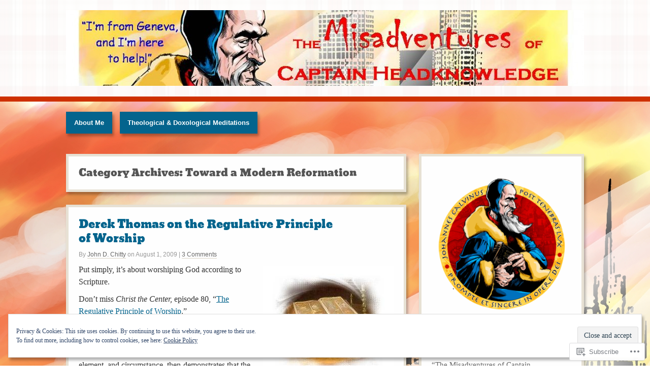

--- FILE ---
content_type: text/html; charset=UTF-8
request_url: https://capthk.com/category/protestantism/reformed-theology/toward-a-modern-reformation/
body_size: 54229
content:
<!DOCTYPE html>
<html lang="en">
<head>
<meta http-equiv="Content-Type" content="text/html; charset=UTF-8" />
<title>Toward a Modern Reformation | The Misadventures of Captain Headknowledge</title>

<link rel="profile" href="http://gmpg.org/xfn/11" />
<link rel="pingback" href="https://capthk.com/xmlrpc.php" />

<meta name='robots' content='max-image-preview:large' />

<!-- Async WordPress.com Remote Login -->
<script id="wpcom_remote_login_js">
var wpcom_remote_login_extra_auth = '';
function wpcom_remote_login_remove_dom_node_id( element_id ) {
	var dom_node = document.getElementById( element_id );
	if ( dom_node ) { dom_node.parentNode.removeChild( dom_node ); }
}
function wpcom_remote_login_remove_dom_node_classes( class_name ) {
	var dom_nodes = document.querySelectorAll( '.' + class_name );
	for ( var i = 0; i < dom_nodes.length; i++ ) {
		dom_nodes[ i ].parentNode.removeChild( dom_nodes[ i ] );
	}
}
function wpcom_remote_login_final_cleanup() {
	wpcom_remote_login_remove_dom_node_classes( "wpcom_remote_login_msg" );
	wpcom_remote_login_remove_dom_node_id( "wpcom_remote_login_key" );
	wpcom_remote_login_remove_dom_node_id( "wpcom_remote_login_validate" );
	wpcom_remote_login_remove_dom_node_id( "wpcom_remote_login_js" );
	wpcom_remote_login_remove_dom_node_id( "wpcom_request_access_iframe" );
	wpcom_remote_login_remove_dom_node_id( "wpcom_request_access_styles" );
}

// Watch for messages back from the remote login
window.addEventListener( "message", function( e ) {
	if ( e.origin === "https://r-login.wordpress.com" ) {
		var data = {};
		try {
			data = JSON.parse( e.data );
		} catch( e ) {
			wpcom_remote_login_final_cleanup();
			return;
		}

		if ( data.msg === 'LOGIN' ) {
			// Clean up the login check iframe
			wpcom_remote_login_remove_dom_node_id( "wpcom_remote_login_key" );

			var id_regex = new RegExp( /^[0-9]+$/ );
			var token_regex = new RegExp( /^.*|.*|.*$/ );
			if (
				token_regex.test( data.token )
				&& id_regex.test( data.wpcomid )
			) {
				// We have everything we need to ask for a login
				var script = document.createElement( "script" );
				script.setAttribute( "id", "wpcom_remote_login_validate" );
				script.src = '/remote-login.php?wpcom_remote_login=validate'
					+ '&wpcomid=' + data.wpcomid
					+ '&token=' + encodeURIComponent( data.token )
					+ '&host=' + window.location.protocol
					+ '//' + window.location.hostname
					+ '&postid=1323'
					+ '&is_singular=';
				document.body.appendChild( script );
			}

			return;
		}

		// Safari ITP, not logged in, so redirect
		if ( data.msg === 'LOGIN-REDIRECT' ) {
			window.location = 'https://wordpress.com/log-in?redirect_to=' + window.location.href;
			return;
		}

		// Safari ITP, storage access failed, remove the request
		if ( data.msg === 'LOGIN-REMOVE' ) {
			var css_zap = 'html { -webkit-transition: margin-top 1s; transition: margin-top 1s; } /* 9001 */ html { margin-top: 0 !important; } * html body { margin-top: 0 !important; } @media screen and ( max-width: 782px ) { html { margin-top: 0 !important; } * html body { margin-top: 0 !important; } }';
			var style_zap = document.createElement( 'style' );
			style_zap.type = 'text/css';
			style_zap.appendChild( document.createTextNode( css_zap ) );
			document.body.appendChild( style_zap );

			var e = document.getElementById( 'wpcom_request_access_iframe' );
			e.parentNode.removeChild( e );

			document.cookie = 'wordpress_com_login_access=denied; path=/; max-age=31536000';

			return;
		}

		// Safari ITP
		if ( data.msg === 'REQUEST_ACCESS' ) {
			console.log( 'request access: safari' );

			// Check ITP iframe enable/disable knob
			if ( wpcom_remote_login_extra_auth !== 'safari_itp_iframe' ) {
				return;
			}

			// If we are in a "private window" there is no ITP.
			var private_window = false;
			try {
				var opendb = window.openDatabase( null, null, null, null );
			} catch( e ) {
				private_window = true;
			}

			if ( private_window ) {
				console.log( 'private window' );
				return;
			}

			var iframe = document.createElement( 'iframe' );
			iframe.id = 'wpcom_request_access_iframe';
			iframe.setAttribute( 'scrolling', 'no' );
			iframe.setAttribute( 'sandbox', 'allow-storage-access-by-user-activation allow-scripts allow-same-origin allow-top-navigation-by-user-activation' );
			iframe.src = 'https://r-login.wordpress.com/remote-login.php?wpcom_remote_login=request_access&origin=' + encodeURIComponent( data.origin ) + '&wpcomid=' + encodeURIComponent( data.wpcomid );

			var css = 'html { -webkit-transition: margin-top 1s; transition: margin-top 1s; } /* 9001 */ html { margin-top: 46px !important; } * html body { margin-top: 46px !important; } @media screen and ( max-width: 660px ) { html { margin-top: 71px !important; } * html body { margin-top: 71px !important; } #wpcom_request_access_iframe { display: block; height: 71px !important; } } #wpcom_request_access_iframe { border: 0px; height: 46px; position: fixed; top: 0; left: 0; width: 100%; min-width: 100%; z-index: 99999; background: #23282d; } ';

			var style = document.createElement( 'style' );
			style.type = 'text/css';
			style.id = 'wpcom_request_access_styles';
			style.appendChild( document.createTextNode( css ) );
			document.body.appendChild( style );

			document.body.appendChild( iframe );
		}

		if ( data.msg === 'DONE' ) {
			wpcom_remote_login_final_cleanup();
		}
	}
}, false );

// Inject the remote login iframe after the page has had a chance to load
// more critical resources
window.addEventListener( "DOMContentLoaded", function( e ) {
	var iframe = document.createElement( "iframe" );
	iframe.style.display = "none";
	iframe.setAttribute( "scrolling", "no" );
	iframe.setAttribute( "id", "wpcom_remote_login_key" );
	iframe.src = "https://r-login.wordpress.com/remote-login.php"
		+ "?wpcom_remote_login=key"
		+ "&origin=aHR0cHM6Ly9jYXB0aGsuY29t"
		+ "&wpcomid=713246"
		+ "&time=" + Math.floor( Date.now() / 1000 );
	document.body.appendChild( iframe );
}, false );
</script>
<link rel='dns-prefetch' href='//s0.wp.com' />
<link rel="alternate" type="application/rss+xml" title="The Misadventures of Captain Headknowledge &raquo; Feed" href="https://capthk.com/feed/" />
<link rel="alternate" type="application/rss+xml" title="The Misadventures of Captain Headknowledge &raquo; Comments Feed" href="https://capthk.com/comments/feed/" />
<link rel="alternate" type="application/rss+xml" title="The Misadventures of Captain Headknowledge &raquo; Toward a Modern Reformation Category Feed" href="https://capthk.com/category/protestantism/reformed-theology/toward-a-modern-reformation/feed/" />
	<script type="text/javascript">
		/* <![CDATA[ */
		function addLoadEvent(func) {
			var oldonload = window.onload;
			if (typeof window.onload != 'function') {
				window.onload = func;
			} else {
				window.onload = function () {
					oldonload();
					func();
				}
			}
		}
		/* ]]> */
	</script>
	<link crossorigin='anonymous' rel='stylesheet' id='all-css-0-1' href='/_static/??/wp-content/mu-plugins/widgets/eu-cookie-law/templates/style.css,/wp-content/mu-plugins/likes/jetpack-likes.css?m=1743883414j&cssminify=yes' type='text/css' media='all' />
<style id='wp-emoji-styles-inline-css'>

	img.wp-smiley, img.emoji {
		display: inline !important;
		border: none !important;
		box-shadow: none !important;
		height: 1em !important;
		width: 1em !important;
		margin: 0 0.07em !important;
		vertical-align: -0.1em !important;
		background: none !important;
		padding: 0 !important;
	}
/*# sourceURL=wp-emoji-styles-inline-css */
</style>
<link crossorigin='anonymous' rel='stylesheet' id='all-css-2-1' href='/wp-content/plugins/gutenberg-core/v22.2.0/build/styles/block-library/style.css?m=1764855221i&cssminify=yes' type='text/css' media='all' />
<style id='wp-block-library-inline-css'>
.has-text-align-justify {
	text-align:justify;
}
.has-text-align-justify{text-align:justify;}

/*# sourceURL=wp-block-library-inline-css */
</style><style id='global-styles-inline-css'>
:root{--wp--preset--aspect-ratio--square: 1;--wp--preset--aspect-ratio--4-3: 4/3;--wp--preset--aspect-ratio--3-4: 3/4;--wp--preset--aspect-ratio--3-2: 3/2;--wp--preset--aspect-ratio--2-3: 2/3;--wp--preset--aspect-ratio--16-9: 16/9;--wp--preset--aspect-ratio--9-16: 9/16;--wp--preset--color--black: #000000;--wp--preset--color--cyan-bluish-gray: #abb8c3;--wp--preset--color--white: #ffffff;--wp--preset--color--pale-pink: #f78da7;--wp--preset--color--vivid-red: #cf2e2e;--wp--preset--color--luminous-vivid-orange: #ff6900;--wp--preset--color--luminous-vivid-amber: #fcb900;--wp--preset--color--light-green-cyan: #7bdcb5;--wp--preset--color--vivid-green-cyan: #00d084;--wp--preset--color--pale-cyan-blue: #8ed1fc;--wp--preset--color--vivid-cyan-blue: #0693e3;--wp--preset--color--vivid-purple: #9b51e0;--wp--preset--gradient--vivid-cyan-blue-to-vivid-purple: linear-gradient(135deg,rgb(6,147,227) 0%,rgb(155,81,224) 100%);--wp--preset--gradient--light-green-cyan-to-vivid-green-cyan: linear-gradient(135deg,rgb(122,220,180) 0%,rgb(0,208,130) 100%);--wp--preset--gradient--luminous-vivid-amber-to-luminous-vivid-orange: linear-gradient(135deg,rgb(252,185,0) 0%,rgb(255,105,0) 100%);--wp--preset--gradient--luminous-vivid-orange-to-vivid-red: linear-gradient(135deg,rgb(255,105,0) 0%,rgb(207,46,46) 100%);--wp--preset--gradient--very-light-gray-to-cyan-bluish-gray: linear-gradient(135deg,rgb(238,238,238) 0%,rgb(169,184,195) 100%);--wp--preset--gradient--cool-to-warm-spectrum: linear-gradient(135deg,rgb(74,234,220) 0%,rgb(151,120,209) 20%,rgb(207,42,186) 40%,rgb(238,44,130) 60%,rgb(251,105,98) 80%,rgb(254,248,76) 100%);--wp--preset--gradient--blush-light-purple: linear-gradient(135deg,rgb(255,206,236) 0%,rgb(152,150,240) 100%);--wp--preset--gradient--blush-bordeaux: linear-gradient(135deg,rgb(254,205,165) 0%,rgb(254,45,45) 50%,rgb(107,0,62) 100%);--wp--preset--gradient--luminous-dusk: linear-gradient(135deg,rgb(255,203,112) 0%,rgb(199,81,192) 50%,rgb(65,88,208) 100%);--wp--preset--gradient--pale-ocean: linear-gradient(135deg,rgb(255,245,203) 0%,rgb(182,227,212) 50%,rgb(51,167,181) 100%);--wp--preset--gradient--electric-grass: linear-gradient(135deg,rgb(202,248,128) 0%,rgb(113,206,126) 100%);--wp--preset--gradient--midnight: linear-gradient(135deg,rgb(2,3,129) 0%,rgb(40,116,252) 100%);--wp--preset--font-size--small: 13px;--wp--preset--font-size--medium: 20px;--wp--preset--font-size--large: 36px;--wp--preset--font-size--x-large: 42px;--wp--preset--font-family--albert-sans: 'Albert Sans', sans-serif;--wp--preset--font-family--alegreya: Alegreya, serif;--wp--preset--font-family--arvo: Arvo, serif;--wp--preset--font-family--bodoni-moda: 'Bodoni Moda', serif;--wp--preset--font-family--bricolage-grotesque: 'Bricolage Grotesque', sans-serif;--wp--preset--font-family--cabin: Cabin, sans-serif;--wp--preset--font-family--chivo: Chivo, sans-serif;--wp--preset--font-family--commissioner: Commissioner, sans-serif;--wp--preset--font-family--cormorant: Cormorant, serif;--wp--preset--font-family--courier-prime: 'Courier Prime', monospace;--wp--preset--font-family--crimson-pro: 'Crimson Pro', serif;--wp--preset--font-family--dm-mono: 'DM Mono', monospace;--wp--preset--font-family--dm-sans: 'DM Sans', sans-serif;--wp--preset--font-family--dm-serif-display: 'DM Serif Display', serif;--wp--preset--font-family--domine: Domine, serif;--wp--preset--font-family--eb-garamond: 'EB Garamond', serif;--wp--preset--font-family--epilogue: Epilogue, sans-serif;--wp--preset--font-family--fahkwang: Fahkwang, sans-serif;--wp--preset--font-family--figtree: Figtree, sans-serif;--wp--preset--font-family--fira-sans: 'Fira Sans', sans-serif;--wp--preset--font-family--fjalla-one: 'Fjalla One', sans-serif;--wp--preset--font-family--fraunces: Fraunces, serif;--wp--preset--font-family--gabarito: Gabarito, system-ui;--wp--preset--font-family--ibm-plex-mono: 'IBM Plex Mono', monospace;--wp--preset--font-family--ibm-plex-sans: 'IBM Plex Sans', sans-serif;--wp--preset--font-family--ibarra-real-nova: 'Ibarra Real Nova', serif;--wp--preset--font-family--instrument-serif: 'Instrument Serif', serif;--wp--preset--font-family--inter: Inter, sans-serif;--wp--preset--font-family--josefin-sans: 'Josefin Sans', sans-serif;--wp--preset--font-family--jost: Jost, sans-serif;--wp--preset--font-family--libre-baskerville: 'Libre Baskerville', serif;--wp--preset--font-family--libre-franklin: 'Libre Franklin', sans-serif;--wp--preset--font-family--literata: Literata, serif;--wp--preset--font-family--lora: Lora, serif;--wp--preset--font-family--merriweather: Merriweather, serif;--wp--preset--font-family--montserrat: Montserrat, sans-serif;--wp--preset--font-family--newsreader: Newsreader, serif;--wp--preset--font-family--noto-sans-mono: 'Noto Sans Mono', sans-serif;--wp--preset--font-family--nunito: Nunito, sans-serif;--wp--preset--font-family--open-sans: 'Open Sans', sans-serif;--wp--preset--font-family--overpass: Overpass, sans-serif;--wp--preset--font-family--pt-serif: 'PT Serif', serif;--wp--preset--font-family--petrona: Petrona, serif;--wp--preset--font-family--piazzolla: Piazzolla, serif;--wp--preset--font-family--playfair-display: 'Playfair Display', serif;--wp--preset--font-family--plus-jakarta-sans: 'Plus Jakarta Sans', sans-serif;--wp--preset--font-family--poppins: Poppins, sans-serif;--wp--preset--font-family--raleway: Raleway, sans-serif;--wp--preset--font-family--roboto: Roboto, sans-serif;--wp--preset--font-family--roboto-slab: 'Roboto Slab', serif;--wp--preset--font-family--rubik: Rubik, sans-serif;--wp--preset--font-family--rufina: Rufina, serif;--wp--preset--font-family--sora: Sora, sans-serif;--wp--preset--font-family--source-sans-3: 'Source Sans 3', sans-serif;--wp--preset--font-family--source-serif-4: 'Source Serif 4', serif;--wp--preset--font-family--space-mono: 'Space Mono', monospace;--wp--preset--font-family--syne: Syne, sans-serif;--wp--preset--font-family--texturina: Texturina, serif;--wp--preset--font-family--urbanist: Urbanist, sans-serif;--wp--preset--font-family--work-sans: 'Work Sans', sans-serif;--wp--preset--spacing--20: 0.44rem;--wp--preset--spacing--30: 0.67rem;--wp--preset--spacing--40: 1rem;--wp--preset--spacing--50: 1.5rem;--wp--preset--spacing--60: 2.25rem;--wp--preset--spacing--70: 3.38rem;--wp--preset--spacing--80: 5.06rem;--wp--preset--shadow--natural: 6px 6px 9px rgba(0, 0, 0, 0.2);--wp--preset--shadow--deep: 12px 12px 50px rgba(0, 0, 0, 0.4);--wp--preset--shadow--sharp: 6px 6px 0px rgba(0, 0, 0, 0.2);--wp--preset--shadow--outlined: 6px 6px 0px -3px rgb(255, 255, 255), 6px 6px rgb(0, 0, 0);--wp--preset--shadow--crisp: 6px 6px 0px rgb(0, 0, 0);}:where(.is-layout-flex){gap: 0.5em;}:where(.is-layout-grid){gap: 0.5em;}body .is-layout-flex{display: flex;}.is-layout-flex{flex-wrap: wrap;align-items: center;}.is-layout-flex > :is(*, div){margin: 0;}body .is-layout-grid{display: grid;}.is-layout-grid > :is(*, div){margin: 0;}:where(.wp-block-columns.is-layout-flex){gap: 2em;}:where(.wp-block-columns.is-layout-grid){gap: 2em;}:where(.wp-block-post-template.is-layout-flex){gap: 1.25em;}:where(.wp-block-post-template.is-layout-grid){gap: 1.25em;}.has-black-color{color: var(--wp--preset--color--black) !important;}.has-cyan-bluish-gray-color{color: var(--wp--preset--color--cyan-bluish-gray) !important;}.has-white-color{color: var(--wp--preset--color--white) !important;}.has-pale-pink-color{color: var(--wp--preset--color--pale-pink) !important;}.has-vivid-red-color{color: var(--wp--preset--color--vivid-red) !important;}.has-luminous-vivid-orange-color{color: var(--wp--preset--color--luminous-vivid-orange) !important;}.has-luminous-vivid-amber-color{color: var(--wp--preset--color--luminous-vivid-amber) !important;}.has-light-green-cyan-color{color: var(--wp--preset--color--light-green-cyan) !important;}.has-vivid-green-cyan-color{color: var(--wp--preset--color--vivid-green-cyan) !important;}.has-pale-cyan-blue-color{color: var(--wp--preset--color--pale-cyan-blue) !important;}.has-vivid-cyan-blue-color{color: var(--wp--preset--color--vivid-cyan-blue) !important;}.has-vivid-purple-color{color: var(--wp--preset--color--vivid-purple) !important;}.has-black-background-color{background-color: var(--wp--preset--color--black) !important;}.has-cyan-bluish-gray-background-color{background-color: var(--wp--preset--color--cyan-bluish-gray) !important;}.has-white-background-color{background-color: var(--wp--preset--color--white) !important;}.has-pale-pink-background-color{background-color: var(--wp--preset--color--pale-pink) !important;}.has-vivid-red-background-color{background-color: var(--wp--preset--color--vivid-red) !important;}.has-luminous-vivid-orange-background-color{background-color: var(--wp--preset--color--luminous-vivid-orange) !important;}.has-luminous-vivid-amber-background-color{background-color: var(--wp--preset--color--luminous-vivid-amber) !important;}.has-light-green-cyan-background-color{background-color: var(--wp--preset--color--light-green-cyan) !important;}.has-vivid-green-cyan-background-color{background-color: var(--wp--preset--color--vivid-green-cyan) !important;}.has-pale-cyan-blue-background-color{background-color: var(--wp--preset--color--pale-cyan-blue) !important;}.has-vivid-cyan-blue-background-color{background-color: var(--wp--preset--color--vivid-cyan-blue) !important;}.has-vivid-purple-background-color{background-color: var(--wp--preset--color--vivid-purple) !important;}.has-black-border-color{border-color: var(--wp--preset--color--black) !important;}.has-cyan-bluish-gray-border-color{border-color: var(--wp--preset--color--cyan-bluish-gray) !important;}.has-white-border-color{border-color: var(--wp--preset--color--white) !important;}.has-pale-pink-border-color{border-color: var(--wp--preset--color--pale-pink) !important;}.has-vivid-red-border-color{border-color: var(--wp--preset--color--vivid-red) !important;}.has-luminous-vivid-orange-border-color{border-color: var(--wp--preset--color--luminous-vivid-orange) !important;}.has-luminous-vivid-amber-border-color{border-color: var(--wp--preset--color--luminous-vivid-amber) !important;}.has-light-green-cyan-border-color{border-color: var(--wp--preset--color--light-green-cyan) !important;}.has-vivid-green-cyan-border-color{border-color: var(--wp--preset--color--vivid-green-cyan) !important;}.has-pale-cyan-blue-border-color{border-color: var(--wp--preset--color--pale-cyan-blue) !important;}.has-vivid-cyan-blue-border-color{border-color: var(--wp--preset--color--vivid-cyan-blue) !important;}.has-vivid-purple-border-color{border-color: var(--wp--preset--color--vivid-purple) !important;}.has-vivid-cyan-blue-to-vivid-purple-gradient-background{background: var(--wp--preset--gradient--vivid-cyan-blue-to-vivid-purple) !important;}.has-light-green-cyan-to-vivid-green-cyan-gradient-background{background: var(--wp--preset--gradient--light-green-cyan-to-vivid-green-cyan) !important;}.has-luminous-vivid-amber-to-luminous-vivid-orange-gradient-background{background: var(--wp--preset--gradient--luminous-vivid-amber-to-luminous-vivid-orange) !important;}.has-luminous-vivid-orange-to-vivid-red-gradient-background{background: var(--wp--preset--gradient--luminous-vivid-orange-to-vivid-red) !important;}.has-very-light-gray-to-cyan-bluish-gray-gradient-background{background: var(--wp--preset--gradient--very-light-gray-to-cyan-bluish-gray) !important;}.has-cool-to-warm-spectrum-gradient-background{background: var(--wp--preset--gradient--cool-to-warm-spectrum) !important;}.has-blush-light-purple-gradient-background{background: var(--wp--preset--gradient--blush-light-purple) !important;}.has-blush-bordeaux-gradient-background{background: var(--wp--preset--gradient--blush-bordeaux) !important;}.has-luminous-dusk-gradient-background{background: var(--wp--preset--gradient--luminous-dusk) !important;}.has-pale-ocean-gradient-background{background: var(--wp--preset--gradient--pale-ocean) !important;}.has-electric-grass-gradient-background{background: var(--wp--preset--gradient--electric-grass) !important;}.has-midnight-gradient-background{background: var(--wp--preset--gradient--midnight) !important;}.has-small-font-size{font-size: var(--wp--preset--font-size--small) !important;}.has-medium-font-size{font-size: var(--wp--preset--font-size--medium) !important;}.has-large-font-size{font-size: var(--wp--preset--font-size--large) !important;}.has-x-large-font-size{font-size: var(--wp--preset--font-size--x-large) !important;}.has-albert-sans-font-family{font-family: var(--wp--preset--font-family--albert-sans) !important;}.has-alegreya-font-family{font-family: var(--wp--preset--font-family--alegreya) !important;}.has-arvo-font-family{font-family: var(--wp--preset--font-family--arvo) !important;}.has-bodoni-moda-font-family{font-family: var(--wp--preset--font-family--bodoni-moda) !important;}.has-bricolage-grotesque-font-family{font-family: var(--wp--preset--font-family--bricolage-grotesque) !important;}.has-cabin-font-family{font-family: var(--wp--preset--font-family--cabin) !important;}.has-chivo-font-family{font-family: var(--wp--preset--font-family--chivo) !important;}.has-commissioner-font-family{font-family: var(--wp--preset--font-family--commissioner) !important;}.has-cormorant-font-family{font-family: var(--wp--preset--font-family--cormorant) !important;}.has-courier-prime-font-family{font-family: var(--wp--preset--font-family--courier-prime) !important;}.has-crimson-pro-font-family{font-family: var(--wp--preset--font-family--crimson-pro) !important;}.has-dm-mono-font-family{font-family: var(--wp--preset--font-family--dm-mono) !important;}.has-dm-sans-font-family{font-family: var(--wp--preset--font-family--dm-sans) !important;}.has-dm-serif-display-font-family{font-family: var(--wp--preset--font-family--dm-serif-display) !important;}.has-domine-font-family{font-family: var(--wp--preset--font-family--domine) !important;}.has-eb-garamond-font-family{font-family: var(--wp--preset--font-family--eb-garamond) !important;}.has-epilogue-font-family{font-family: var(--wp--preset--font-family--epilogue) !important;}.has-fahkwang-font-family{font-family: var(--wp--preset--font-family--fahkwang) !important;}.has-figtree-font-family{font-family: var(--wp--preset--font-family--figtree) !important;}.has-fira-sans-font-family{font-family: var(--wp--preset--font-family--fira-sans) !important;}.has-fjalla-one-font-family{font-family: var(--wp--preset--font-family--fjalla-one) !important;}.has-fraunces-font-family{font-family: var(--wp--preset--font-family--fraunces) !important;}.has-gabarito-font-family{font-family: var(--wp--preset--font-family--gabarito) !important;}.has-ibm-plex-mono-font-family{font-family: var(--wp--preset--font-family--ibm-plex-mono) !important;}.has-ibm-plex-sans-font-family{font-family: var(--wp--preset--font-family--ibm-plex-sans) !important;}.has-ibarra-real-nova-font-family{font-family: var(--wp--preset--font-family--ibarra-real-nova) !important;}.has-instrument-serif-font-family{font-family: var(--wp--preset--font-family--instrument-serif) !important;}.has-inter-font-family{font-family: var(--wp--preset--font-family--inter) !important;}.has-josefin-sans-font-family{font-family: var(--wp--preset--font-family--josefin-sans) !important;}.has-jost-font-family{font-family: var(--wp--preset--font-family--jost) !important;}.has-libre-baskerville-font-family{font-family: var(--wp--preset--font-family--libre-baskerville) !important;}.has-libre-franklin-font-family{font-family: var(--wp--preset--font-family--libre-franklin) !important;}.has-literata-font-family{font-family: var(--wp--preset--font-family--literata) !important;}.has-lora-font-family{font-family: var(--wp--preset--font-family--lora) !important;}.has-merriweather-font-family{font-family: var(--wp--preset--font-family--merriweather) !important;}.has-montserrat-font-family{font-family: var(--wp--preset--font-family--montserrat) !important;}.has-newsreader-font-family{font-family: var(--wp--preset--font-family--newsreader) !important;}.has-noto-sans-mono-font-family{font-family: var(--wp--preset--font-family--noto-sans-mono) !important;}.has-nunito-font-family{font-family: var(--wp--preset--font-family--nunito) !important;}.has-open-sans-font-family{font-family: var(--wp--preset--font-family--open-sans) !important;}.has-overpass-font-family{font-family: var(--wp--preset--font-family--overpass) !important;}.has-pt-serif-font-family{font-family: var(--wp--preset--font-family--pt-serif) !important;}.has-petrona-font-family{font-family: var(--wp--preset--font-family--petrona) !important;}.has-piazzolla-font-family{font-family: var(--wp--preset--font-family--piazzolla) !important;}.has-playfair-display-font-family{font-family: var(--wp--preset--font-family--playfair-display) !important;}.has-plus-jakarta-sans-font-family{font-family: var(--wp--preset--font-family--plus-jakarta-sans) !important;}.has-poppins-font-family{font-family: var(--wp--preset--font-family--poppins) !important;}.has-raleway-font-family{font-family: var(--wp--preset--font-family--raleway) !important;}.has-roboto-font-family{font-family: var(--wp--preset--font-family--roboto) !important;}.has-roboto-slab-font-family{font-family: var(--wp--preset--font-family--roboto-slab) !important;}.has-rubik-font-family{font-family: var(--wp--preset--font-family--rubik) !important;}.has-rufina-font-family{font-family: var(--wp--preset--font-family--rufina) !important;}.has-sora-font-family{font-family: var(--wp--preset--font-family--sora) !important;}.has-source-sans-3-font-family{font-family: var(--wp--preset--font-family--source-sans-3) !important;}.has-source-serif-4-font-family{font-family: var(--wp--preset--font-family--source-serif-4) !important;}.has-space-mono-font-family{font-family: var(--wp--preset--font-family--space-mono) !important;}.has-syne-font-family{font-family: var(--wp--preset--font-family--syne) !important;}.has-texturina-font-family{font-family: var(--wp--preset--font-family--texturina) !important;}.has-urbanist-font-family{font-family: var(--wp--preset--font-family--urbanist) !important;}.has-work-sans-font-family{font-family: var(--wp--preset--font-family--work-sans) !important;}
/*# sourceURL=global-styles-inline-css */
</style>

<style id='classic-theme-styles-inline-css'>
/*! This file is auto-generated */
.wp-block-button__link{color:#fff;background-color:#32373c;border-radius:9999px;box-shadow:none;text-decoration:none;padding:calc(.667em + 2px) calc(1.333em + 2px);font-size:1.125em}.wp-block-file__button{background:#32373c;color:#fff;text-decoration:none}
/*# sourceURL=/wp-includes/css/classic-themes.min.css */
</style>
<link crossorigin='anonymous' rel='stylesheet' id='all-css-4-1' href='/_static/??-eJx9kNtOwzAMQH8I1yqtYDwgvqVJ3c6Qm2J30/5+HpXYpo2+RLF1jm94LOBzUkqKJSwzJ0GfXcj+R/C1aXdNC8KxBIJKh6bHkUX/CBA9BWq8yAveFIoLXGtVsnwsg16ISCMPFCgatqUdizngXKkkAvZGXiLo3kR58NY0lsVhJa0ZJlalEZ8P9x/Nya8G/Dbfmq6SrT/bd0ajbsItaaYMdrRBOae7AKYwcL2oX/Gzfe/bt4+u67vvM37pmM0=&cssminify=yes' type='text/css' media='all' />
<link crossorigin='anonymous' rel='stylesheet' id='print-css-5-1' href='/wp-content/mu-plugins/global-print/global-print.css?m=1465851035i&cssminify=yes' type='text/css' media='print' />
<style id='jetpack-global-styles-frontend-style-inline-css'>
:root { --font-headings: unset; --font-base: unset; --font-headings-default: -apple-system,BlinkMacSystemFont,"Segoe UI",Roboto,Oxygen-Sans,Ubuntu,Cantarell,"Helvetica Neue",sans-serif; --font-base-default: -apple-system,BlinkMacSystemFont,"Segoe UI",Roboto,Oxygen-Sans,Ubuntu,Cantarell,"Helvetica Neue",sans-serif;}
/*# sourceURL=jetpack-global-styles-frontend-style-inline-css */
</style>
<link crossorigin='anonymous' rel='stylesheet' id='all-css-8-1' href='/_static/??-eJyNjcEKwjAQRH/IuFRT6kX8FNkmS5K6yQY3Qfx7bfEiXrwM82B4A49qnJRGpUHupnIPqSgs1Cq624chi6zhO5OCRryTR++fW00l7J3qDv43XVNxoOISsmEJol/wY2uR8vs3WggsM/I6uOTzMI3Hw8lOg11eUT1JKA==&cssminify=yes' type='text/css' media='all' />
<script type="text/javascript" id="wpcom-actionbar-placeholder-js-extra">
/* <![CDATA[ */
var actionbardata = {"siteID":"713246","postID":"0","siteURL":"https://capthk.com","xhrURL":"https://capthk.com/wp-admin/admin-ajax.php","nonce":"783c986058","isLoggedIn":"","statusMessage":"","subsEmailDefault":"instantly","proxyScriptUrl":"https://s0.wp.com/wp-content/js/wpcom-proxy-request.js?m=1513050504i&amp;ver=20211021","i18n":{"followedText":"New posts from this site will now appear in your \u003Ca href=\"https://wordpress.com/reader\"\u003EReader\u003C/a\u003E","foldBar":"Collapse this bar","unfoldBar":"Expand this bar","shortLinkCopied":"Shortlink copied to clipboard."}};
//# sourceURL=wpcom-actionbar-placeholder-js-extra
/* ]]> */
</script>
<script type="text/javascript" id="jetpack-mu-wpcom-settings-js-before">
/* <![CDATA[ */
var JETPACK_MU_WPCOM_SETTINGS = {"assetsUrl":"https://s0.wp.com/wp-content/mu-plugins/jetpack-mu-wpcom-plugin/moon/jetpack_vendor/automattic/jetpack-mu-wpcom/src/build/"};
//# sourceURL=jetpack-mu-wpcom-settings-js-before
/* ]]> */
</script>
<script crossorigin='anonymous' type='text/javascript'  src='/_static/??/wp-content/js/rlt-proxy.js,/wp-content/blog-plugins/wordads-classes/js/cmp/v2/cmp-non-gdpr.js?m=1720530689j'></script>
<script type="text/javascript" id="rlt-proxy-js-after">
/* <![CDATA[ */
	rltInitialize( {"token":null,"iframeOrigins":["https:\/\/widgets.wp.com"]} );
//# sourceURL=rlt-proxy-js-after
/* ]]> */
</script>
<link rel="EditURI" type="application/rsd+xml" title="RSD" href="https://capthk.wordpress.com/xmlrpc.php?rsd" />
<meta name="generator" content="WordPress.com" />

<!-- Jetpack Open Graph Tags -->
<meta property="og:type" content="website" />
<meta property="og:title" content="Toward a Modern Reformation &#8211; The Misadventures of Captain Headknowledge" />
<meta property="og:url" content="https://capthk.com/category/protestantism/reformed-theology/toward-a-modern-reformation/" />
<meta property="og:site_name" content="The Misadventures of Captain Headknowledge" />
<meta property="og:image" content="https://capthk.com/wp-content/uploads/2018/04/capthk-seal.png?w=200" />
<meta property="og:image:width" content="200" />
<meta property="og:image:height" content="200" />
<meta property="og:image:alt" content="" />
<meta property="og:locale" content="en_US" />

<!-- End Jetpack Open Graph Tags -->
<link rel='openid.server' href='https://capthk.com/?openidserver=1' />
<link rel='openid.delegate' href='https://capthk.com/' />
<link rel="search" type="application/opensearchdescription+xml" href="https://capthk.com/osd.xml" title="The Misadventures of Captain Headknowledge" />
<link rel="search" type="application/opensearchdescription+xml" href="https://s1.wp.com/opensearch.xml" title="WordPress.com" />
<script type="text/javascript" id="webfont-output">
  
  WebFontConfig = {"typekit":{"id":"ghq7wzy"}};
  (function() {
    var wf = document.createElement('script');
    wf.src = ('https:' == document.location.protocol ? 'https' : 'http') +
      '://ajax.googleapis.com/ajax/libs/webfont/1/webfont.js';
    wf.type = 'text/javascript';
    wf.async = 'true';
    var s = document.getElementsByTagName('script')[0];
    s.parentNode.insertBefore(wf, s);
	})();
</script><meta name="description" content="Posts about Toward a Modern Reformation written by John D. Chitty" />
	<style>
			#branding {
			display: block;
			background: transparent url( "https://capthk.com/wp-content/uploads/2012/09/cropped-chk-face-header-01.jpg" ) 0 0 no-repeat;
			padding: 20px;
			text-decoration: none;
			width: 980px;
			height: 110px;
		}
			#site-title,
		#site-title a,
		#site-description {
							display: none;
					}
	</style>
<style type="text/css">
body.custom-background #main{ background-image: url('https://capthk.files.wordpress.com/2012/09/sharper-chk-jpeg.jpg'); background-repeat: repeat-y; background-position: top center; background-attachment: scroll; }
</style>
		<script type="text/javascript">

			window.doNotSellCallback = function() {

				var linkElements = [
					'a[href="https://wordpress.com/?ref=footer_blog"]',
					'a[href="https://wordpress.com/?ref=footer_website"]',
					'a[href="https://wordpress.com/?ref=vertical_footer"]',
					'a[href^="https://wordpress.com/?ref=footer_segment_"]',
				].join(',');

				var dnsLink = document.createElement( 'a' );
				dnsLink.href = 'https://wordpress.com/advertising-program-optout/';
				dnsLink.classList.add( 'do-not-sell-link' );
				dnsLink.rel = 'nofollow';
				dnsLink.style.marginLeft = '0.5em';
				dnsLink.textContent = 'Do Not Sell or Share My Personal Information';

				var creditLinks = document.querySelectorAll( linkElements );

				if ( 0 === creditLinks.length ) {
					return false;
				}

				Array.prototype.forEach.call( creditLinks, function( el ) {
					el.insertAdjacentElement( 'afterend', dnsLink );
				});

				return true;
			};

		</script>
		<link rel="icon" href="https://capthk.com/wp-content/uploads/2018/04/capthk-seal.png?w=32" sizes="32x32" />
<link rel="icon" href="https://capthk.com/wp-content/uploads/2018/04/capthk-seal.png?w=192" sizes="192x192" />
<link rel="apple-touch-icon" href="https://capthk.com/wp-content/uploads/2018/04/capthk-seal.png?w=180" />
<meta name="msapplication-TileImage" content="https://capthk.com/wp-content/uploads/2018/04/capthk-seal.png?w=270" />
<script type="text/javascript">
	window.google_analytics_uacct = "UA-52447-2";
</script>

<script type="text/javascript">
	var _gaq = _gaq || [];
	_gaq.push(['_setAccount', 'UA-52447-2']);
	_gaq.push(['_gat._anonymizeIp']);
	_gaq.push(['_setDomainName', 'none']);
	_gaq.push(['_setAllowLinker', true]);
	_gaq.push(['_initData']);
	_gaq.push(['_trackPageview']);

	(function() {
		var ga = document.createElement('script'); ga.type = 'text/javascript'; ga.async = true;
		ga.src = ('https:' == document.location.protocol ? 'https://ssl' : 'http://www') + '.google-analytics.com/ga.js';
		(document.getElementsByTagName('head')[0] || document.getElementsByTagName('body')[0]).appendChild(ga);
	})();
</script>

<link crossorigin='anonymous' rel='stylesheet' id='all-css-0-3' href='/_static/??-eJydzNEKwjAMheEXsobpZN6IjyJdFku2tilJa19fBPVavDw/hw96cSi5Uq6QmiuxBc4GK9XicXtvSCIZbpwR5ii4GVjnQrpHsx38LiRZWiQD9CrNKH5Pn/Av2HkJVA2C+oevXl1RuXOkl3dNl2E6HQ/ncRrG9Qkq9Vo2&cssminify=yes' type='text/css' media='all' />
<link rel='stylesheet' id='gravatar-card-services-css' href='https://secure.gravatar.com/css/services.css?ver=202602924dcd77a86c6f1d3698ec27fc5da92b28585ddad3ee636c0397cf312193b2a1' media='all' />
<link crossorigin='anonymous' rel='stylesheet' id='all-css-2-3' href='/wp-content/mu-plugins/jetpack-plugin/moon/_inc/build/subscriptions/subscriptions.min.css?m=1753976312i&cssminify=yes' type='text/css' media='all' />
</head>

<body class="archive category category-toward-a-modern-reformation category-1590644 custom-background wp-theme-pubretro-fitted customizer-styles-applied content-sidebar jetpack-reblog-enabled">

	<div id="container">
	
		<div id="header" class="contain">

			<div class="wrap">

									<a id="branding" href="https://capthk.com/" title="The Misadventures of Captain Headknowledge" rel="home">
						<h1 id="site-title">The Misadventures of Captain Headknowledge</h1>
						<div id="site-description">&quot;I&#039;m from Geneva, and I&#039;m here to help!&quot;</div><!-- #site-description -->
					</a><!-- #branding -->

				
			</div><!-- .wrap -->
		</div><!-- #header -->

		<div id="main">

			<div class="wrap contain">

				<div id="access">
					<div class="menu"><ul>
<li class="page_item page-item-224"><a href="https://capthk.com/about-me/">About Me</a></li>
<li class="page_item page-item-2379"><a href="https://capthk.com/theological-doxological-meditations/">Theological &amp; Doxological&nbsp;Meditations</a></li>
</ul></div>
				</div><!-- #access -->
	<div id="content">

		<div class="hfeed">

			
				<div class="loop-meta">
					<h1 class="loop-title">Category Archives: <span class="single-category-title">Toward a Modern Reformation</span></h1>
				</div><!-- .loop-meta -->

				
					<div id="post-1323" class="post-1323 post type-post status-publish format-standard hentry category-church-history category-john-calvin category-presbyterian category-protestantism category-reformed-theology category-theological-issues category-toward-a-modern-reformation contain">

						<h1 class="entry-title"><a href="https://capthk.com/2009/08/01/derek-thomas-on-the-regulative-principle-of-worship/" rel="bookmark">Derek Thomas on the Regulative Principle of&nbsp;Worship</a></h1>
						<div class="byline">
							By <span class="author vcard"><a class="url fn n" href="https://capthk.com/author/jdchitty/">John D. Chitty</a></span> on <time datetime="2009-08-01T00:44:47-05:00" title="Posted at 12:44 am" pubdate>August 1, 2009</time>
															| <a href="https://capthk.com/2009/08/01/derek-thomas-on-the-regulative-principle-of-worship/#comments">3 Comments</a>							
													</div>

						<div class="entry-summary">
							<p><a href="https://capthk.com/wp-content/uploads/2009/08/bible.jpg"><img data-attachment-id="1324" data-permalink="https://capthk.com/2009/08/01/derek-thomas-on-the-regulative-principle-of-worship/bible/" data-orig-file="https://capthk.com/wp-content/uploads/2009/08/bible.jpg" data-orig-size="258,224" data-comments-opened="1" data-image-meta="{&quot;aperture&quot;:&quot;0&quot;,&quot;credit&quot;:&quot;&quot;,&quot;camera&quot;:&quot;&quot;,&quot;caption&quot;:&quot;&quot;,&quot;created_timestamp&quot;:&quot;0&quot;,&quot;copyright&quot;:&quot;&quot;,&quot;focal_length&quot;:&quot;0&quot;,&quot;iso&quot;:&quot;0&quot;,&quot;shutter_speed&quot;:&quot;0&quot;,&quot;title&quot;:&quot;&quot;}" data-image-title="bible" data-image-description="" data-image-caption="" data-medium-file="https://capthk.com/wp-content/uploads/2009/08/bible.jpg?w=258" data-large-file="https://capthk.com/wp-content/uploads/2009/08/bible.jpg?w=258" class="alignright size-full wp-image-1324" title="bible" src="https://capthk.com/wp-content/uploads/2009/08/bible.jpg?w=620" alt="bible"   srcset="https://capthk.com/wp-content/uploads/2009/08/bible.jpg 258w, https://capthk.com/wp-content/uploads/2009/08/bible.jpg?w=111&amp;h=96 111w" sizes="(max-width: 258px) 100vw, 258px" /></a>Put simply, it&#8217;s about worshiping God according to Scripture.</p>
<p>Don&#8217;t miss <em>Christ the Center, </em>episode 80, &#8220;<a href="http://reformedforum.org/ctc80/" target="_blank">The Regulative Principle of Worship</a>.&#8221;</p>
<p style="text-align:justify;">The <a href="http://www.fpcjackson.org/staff/thomas.htm" target="_blank">Reverend Derek Thomas, Minister of Teaching at First Presbyterian Church, Jackson, Mississippi</a>, first explains the threefold aspects of worship&#8211; form, element, and circumstance&#8211;then demonstrates that the Reformed emphasis on the Regulative Principle of Worship (RPW) is not merely an invention of the Puritans, as J.I. Packer and others maintain, but is the application of the Reformation ideal of <a href="http://wordoftheday.reclaimingthemind.org/blogs/2009/07/28/sola-scriptura/" target="_blank">Sola Scriptura</a>. In other words, the final authority of Scripture in the faith and practice of the church is the foundation on which the RPW is built. Rev. Thomas is also very helpful on many debatable issues like the frequency and symbolisms of the Lord&#8217;s Supper and the appropriateness of the inclusion of original hymnody and musical instruments in New Covenant worship. Finally, he makes a compelling and edifying case for Sunday evening worship. Would that more churches returned to such a practice in the interests of keeping holy the Lord&#8217;s Day.</p>
<p style="text-align:justify;">Listen and learn a little more about what it means to worship God according to Scripture by Reading the Word, Praying the Word, Singing the Word and Hearing the Word Preached.</p>
<div id="jp-post-flair" class="sharedaddy sd-like-enabled sd-sharing-enabled"><div class="sharedaddy sd-sharing-enabled"><div class="robots-nocontent sd-block sd-social sd-social-icon sd-sharing"><h3 class="sd-title">Share this:</h3><div class="sd-content"><ul><li class="share-print"><a rel="nofollow noopener noreferrer"
				data-shared="sharing-print-1323"
				class="share-print sd-button share-icon no-text"
				href="https://capthk.com/2009/08/01/derek-thomas-on-the-regulative-principle-of-worship/?share=print"
				target="_blank"
				aria-labelledby="sharing-print-1323"
				>
				<span id="sharing-print-1323" hidden>Click to print (Opens in new window)</span>
				<span>Print</span>
			</a></li><li class="share-facebook"><a rel="nofollow noopener noreferrer"
				data-shared="sharing-facebook-1323"
				class="share-facebook sd-button share-icon no-text"
				href="https://capthk.com/2009/08/01/derek-thomas-on-the-regulative-principle-of-worship/?share=facebook"
				target="_blank"
				aria-labelledby="sharing-facebook-1323"
				>
				<span id="sharing-facebook-1323" hidden>Click to share on Facebook (Opens in new window)</span>
				<span>Facebook</span>
			</a></li><li class="share-email"><a rel="nofollow noopener noreferrer"
				data-shared="sharing-email-1323"
				class="share-email sd-button share-icon no-text"
				href="mailto:?subject=%5BShared%20Post%5D%20Derek%20Thomas%20on%20the%20Regulative%20Principle%20of%20Worship&#038;body=https%3A%2F%2Fcapthk.com%2F2009%2F08%2F01%2Fderek-thomas-on-the-regulative-principle-of-worship%2F&#038;share=email"
				target="_blank"
				aria-labelledby="sharing-email-1323"
				data-email-share-error-title="Do you have email set up?" data-email-share-error-text="If you&#039;re having problems sharing via email, you might not have email set up for your browser. You may need to create a new email yourself." data-email-share-nonce="b797c37eb7" data-email-share-track-url="https://capthk.com/2009/08/01/derek-thomas-on-the-regulative-principle-of-worship/?share=email">
				<span id="sharing-email-1323" hidden>Click to email a link to a friend (Opens in new window)</span>
				<span>Email</span>
			</a></li><li class="share-twitter"><a rel="nofollow noopener noreferrer"
				data-shared="sharing-twitter-1323"
				class="share-twitter sd-button share-icon no-text"
				href="https://capthk.com/2009/08/01/derek-thomas-on-the-regulative-principle-of-worship/?share=twitter"
				target="_blank"
				aria-labelledby="sharing-twitter-1323"
				>
				<span id="sharing-twitter-1323" hidden>Click to share on X (Opens in new window)</span>
				<span>X</span>
			</a></li><li class="share-reddit"><a rel="nofollow noopener noreferrer"
				data-shared="sharing-reddit-1323"
				class="share-reddit sd-button share-icon no-text"
				href="https://capthk.com/2009/08/01/derek-thomas-on-the-regulative-principle-of-worship/?share=reddit"
				target="_blank"
				aria-labelledby="sharing-reddit-1323"
				>
				<span id="sharing-reddit-1323" hidden>Click to share on Reddit (Opens in new window)</span>
				<span>Reddit</span>
			</a></li><li class="share-linkedin"><a rel="nofollow noopener noreferrer"
				data-shared="sharing-linkedin-1323"
				class="share-linkedin sd-button share-icon no-text"
				href="https://capthk.com/2009/08/01/derek-thomas-on-the-regulative-principle-of-worship/?share=linkedin"
				target="_blank"
				aria-labelledby="sharing-linkedin-1323"
				>
				<span id="sharing-linkedin-1323" hidden>Click to share on LinkedIn (Opens in new window)</span>
				<span>LinkedIn</span>
			</a></li><li class="share-pinterest"><a rel="nofollow noopener noreferrer"
				data-shared="sharing-pinterest-1323"
				class="share-pinterest sd-button share-icon no-text"
				href="https://capthk.com/2009/08/01/derek-thomas-on-the-regulative-principle-of-worship/?share=pinterest"
				target="_blank"
				aria-labelledby="sharing-pinterest-1323"
				>
				<span id="sharing-pinterest-1323" hidden>Click to share on Pinterest (Opens in new window)</span>
				<span>Pinterest</span>
			</a></li><li class="share-tumblr"><a rel="nofollow noopener noreferrer"
				data-shared="sharing-tumblr-1323"
				class="share-tumblr sd-button share-icon no-text"
				href="https://capthk.com/2009/08/01/derek-thomas-on-the-regulative-principle-of-worship/?share=tumblr"
				target="_blank"
				aria-labelledby="sharing-tumblr-1323"
				>
				<span id="sharing-tumblr-1323" hidden>Click to share on Tumblr (Opens in new window)</span>
				<span>Tumblr</span>
			</a></li><li class="share-end"></li></ul></div></div></div><div class='sharedaddy sd-block sd-like jetpack-likes-widget-wrapper jetpack-likes-widget-unloaded' id='like-post-wrapper-713246-1323-6961b6ee23b56' data-src='//widgets.wp.com/likes/index.html?ver=20260110#blog_id=713246&amp;post_id=1323&amp;origin=capthk.wordpress.com&amp;obj_id=713246-1323-6961b6ee23b56&amp;domain=capthk.com' data-name='like-post-frame-713246-1323-6961b6ee23b56' data-title='Like or Reblog'><div class='likes-widget-placeholder post-likes-widget-placeholder' style='height: 55px;'><span class='button'><span>Like</span></span> <span class='loading'>Loading...</span></div><span class='sd-text-color'></span><a class='sd-link-color'></a></div></div>
							
						</div><!-- .entry-summary -->

						<div class="entry-meta">
							Posted in: <a href="https://capthk.com/category/church-history/" rel="category tag">Church History</a>, <a href="https://capthk.com/category/church-history/john-calvin/" rel="category tag">John Calvin</a>, <a href="https://capthk.com/category/protestantism/reformed-theology/presbyterian/" rel="category tag">Presbyterian</a>, <a href="https://capthk.com/category/protestantism/" rel="category tag">Protestantism</a>, <a href="https://capthk.com/category/protestantism/reformed-theology/" rel="category tag">Reformed Theology</a>, <a href="https://capthk.com/category/theological-issues/" rel="category tag">Theological Issues</a>, <a href="https://capthk.com/category/protestantism/reformed-theology/toward-a-modern-reformation/" rel="category tag">Toward a Modern Reformation</a>													</div>

					</div><!-- .hentry -->

				
					<div id="post-1223" class="post-1223 post type-post status-publish format-standard hentry category-christocentricity category-doctrines-of-grace category-john-calvin category-music-for-mind-and-heart category-reformed-theology category-theological-issues category-toward-a-modern-reformation category-video contain">

						<h1 class="entry-title"><a href="https://capthk.com/2009/04/29/mission-accomplished/" rel="bookmark">Mission Accomplished</a></h1>
						<div class="byline">
							By <span class="author vcard"><a class="url fn n" href="https://capthk.com/author/jdchitty/">John D. Chitty</a></span> on <time datetime="2009-04-29T15:34:29-05:00" title="Posted at 3:34 pm" pubdate>April 29, 2009</time>
															| <a href="https://capthk.com/2009/04/29/mission-accomplished/#comments">45 Comments</a>							
													</div>

						<div class="entry-summary">
							<p>Now, this is what I call music&#8230;!</p>
<span class="embed-youtube" style="text-align:center; display: block;"><iframe class="youtube-player" width="620" height="349" src="https://www.youtube.com/embed/tYV_It9du-I?version=3&#038;rel=1&#038;showsearch=0&#038;showinfo=1&#038;iv_load_policy=1&#038;fs=1&#038;hl=en&#038;autohide=2&#038;wmode=transparent" allowfullscreen="true" style="border:0;" sandbox="allow-scripts allow-same-origin allow-popups allow-presentation allow-popups-to-escape-sandbox"></iframe></span>
<p>In case you can&#8217;t keep up, here&#8217;s the lyrics. Read along, then consult your Bible and read and pray and think!</p>
<p>Verse 1</p>
<p>Here’s a controversial subject that tends to divide<br />
For years it’s had Christians lining up on both sides<br />
By God’s grace, I’ll address this without pride<br />
The question concerns those for whom Christ died<br />
Was He trying to save everybody worldwide?<br />
Was He trying to make the entire world His Bride?<br />
Does man’s unbelief keep the Savior’s hands tied?<br />
Biblically, each of these must be denied<br />
It’s true, Jesus gave up His life for His Bride<br />
But His Bride is the elect, to whom His death is applied<br />
If on judgment day, you see that you can’t hide<br />
And because of your sin, God’s wrath on you abides<br />
And hell is the place you eternally reside<br />
That means your wrath from God hasn’t been satisfied<br />
But we believe His mission was accomplished when He died<br />
But how the cross relates to those in hell?<br />
Well, they be saying:</p>
<p>Lord knows He tried (8x)</p>
<p>Verse 2</p>
<p>Father, Son and Spirit: three and yet one<br />
Working as a unit to get things done<br />
Our salvation began in eternity past<br />
God certainly has to bring all His purpose to pass<br />
A triune, eternal bond no one could ever sever<br />
When it comes to the church, peep how they work together<br />
The Father foreknew first, the Son came to earth<br />
To die- the Holy Spirit gives the new birth<br />
The Father elects them, the Son pays their debt and protects them<br />
The Spirit is the One who resurrects them<br />
The Father chooses them, the Son gets bruised for them<br />
The Spirit renews them and produces fruit in them<br />
Everybody’s not elect, the Father decides<br />
And it’s only the elect in whom the Spirit resides<br />
The Father and the Spirit- completely unified<br />
But when it comes to Christ and those in hell?<br />
Well, they be saying:</p>
<p>Lord knows He tried (8x)</p>
<p>Verse 3</p>
<p>My third and final verse- here’s the situation<br />
Just a couple more things for your consideration<br />
If saving everybody was why Christ came in history<br />
With so many in hell, we’d have to say He failed miserably<br />
So many think He only came to make it possible<br />
Let’s follow this solution to a conclusion that’s logical<br />
What about those who were already in the grave?<br />
The Old Testament wicked- condemned as depraved<br />
Did He die for them? C’mon, behave<br />
But worst of all, you’re saying the cross by itself doesn’t save<br />
That we must do something to give the cross its power<br />
That means, at the end of the day, the glory’s ours<br />
That man-centered thinking is not recommended<br />
The cross will save all for whom it was intended<br />
Because for the elect, God’s wrath was satisfied<br />
But still, when it comes to those in hell<br />
Well, they be saying:</p>
<p>Lord knows He tried (8x)</p>
<p>Thank you, <a href="http://profile.myspace.com/index.cfm?fuseaction=user.viewprofile&amp;friendid=99574894" target="_blank">Shai Linne</a>, whoever you are.</p>
<div id="atatags-370373-6961b6ee24d65">
		<script type="text/javascript">
			__ATA = window.__ATA || {};
			__ATA.cmd = window.__ATA.cmd || [];
			__ATA.cmd.push(function() {
				__ATA.initVideoSlot('atatags-370373-6961b6ee24d65', {
					sectionId: '370373',
					format: 'inread'
				});
			});
		</script>
	</div><div id="jp-post-flair" class="sharedaddy sd-like-enabled sd-sharing-enabled"><div class="sharedaddy sd-sharing-enabled"><div class="robots-nocontent sd-block sd-social sd-social-icon sd-sharing"><h3 class="sd-title">Share this:</h3><div class="sd-content"><ul><li class="share-print"><a rel="nofollow noopener noreferrer"
				data-shared="sharing-print-1223"
				class="share-print sd-button share-icon no-text"
				href="https://capthk.com/2009/04/29/mission-accomplished/?share=print"
				target="_blank"
				aria-labelledby="sharing-print-1223"
				>
				<span id="sharing-print-1223" hidden>Click to print (Opens in new window)</span>
				<span>Print</span>
			</a></li><li class="share-facebook"><a rel="nofollow noopener noreferrer"
				data-shared="sharing-facebook-1223"
				class="share-facebook sd-button share-icon no-text"
				href="https://capthk.com/2009/04/29/mission-accomplished/?share=facebook"
				target="_blank"
				aria-labelledby="sharing-facebook-1223"
				>
				<span id="sharing-facebook-1223" hidden>Click to share on Facebook (Opens in new window)</span>
				<span>Facebook</span>
			</a></li><li class="share-email"><a rel="nofollow noopener noreferrer"
				data-shared="sharing-email-1223"
				class="share-email sd-button share-icon no-text"
				href="mailto:?subject=%5BShared%20Post%5D%20Mission%20Accomplished&#038;body=https%3A%2F%2Fcapthk.com%2F2009%2F04%2F29%2Fmission-accomplished%2F&#038;share=email"
				target="_blank"
				aria-labelledby="sharing-email-1223"
				data-email-share-error-title="Do you have email set up?" data-email-share-error-text="If you&#039;re having problems sharing via email, you might not have email set up for your browser. You may need to create a new email yourself." data-email-share-nonce="60763cdd68" data-email-share-track-url="https://capthk.com/2009/04/29/mission-accomplished/?share=email">
				<span id="sharing-email-1223" hidden>Click to email a link to a friend (Opens in new window)</span>
				<span>Email</span>
			</a></li><li class="share-twitter"><a rel="nofollow noopener noreferrer"
				data-shared="sharing-twitter-1223"
				class="share-twitter sd-button share-icon no-text"
				href="https://capthk.com/2009/04/29/mission-accomplished/?share=twitter"
				target="_blank"
				aria-labelledby="sharing-twitter-1223"
				>
				<span id="sharing-twitter-1223" hidden>Click to share on X (Opens in new window)</span>
				<span>X</span>
			</a></li><li class="share-reddit"><a rel="nofollow noopener noreferrer"
				data-shared="sharing-reddit-1223"
				class="share-reddit sd-button share-icon no-text"
				href="https://capthk.com/2009/04/29/mission-accomplished/?share=reddit"
				target="_blank"
				aria-labelledby="sharing-reddit-1223"
				>
				<span id="sharing-reddit-1223" hidden>Click to share on Reddit (Opens in new window)</span>
				<span>Reddit</span>
			</a></li><li class="share-linkedin"><a rel="nofollow noopener noreferrer"
				data-shared="sharing-linkedin-1223"
				class="share-linkedin sd-button share-icon no-text"
				href="https://capthk.com/2009/04/29/mission-accomplished/?share=linkedin"
				target="_blank"
				aria-labelledby="sharing-linkedin-1223"
				>
				<span id="sharing-linkedin-1223" hidden>Click to share on LinkedIn (Opens in new window)</span>
				<span>LinkedIn</span>
			</a></li><li class="share-pinterest"><a rel="nofollow noopener noreferrer"
				data-shared="sharing-pinterest-1223"
				class="share-pinterest sd-button share-icon no-text"
				href="https://capthk.com/2009/04/29/mission-accomplished/?share=pinterest"
				target="_blank"
				aria-labelledby="sharing-pinterest-1223"
				>
				<span id="sharing-pinterest-1223" hidden>Click to share on Pinterest (Opens in new window)</span>
				<span>Pinterest</span>
			</a></li><li class="share-tumblr"><a rel="nofollow noopener noreferrer"
				data-shared="sharing-tumblr-1223"
				class="share-tumblr sd-button share-icon no-text"
				href="https://capthk.com/2009/04/29/mission-accomplished/?share=tumblr"
				target="_blank"
				aria-labelledby="sharing-tumblr-1223"
				>
				<span id="sharing-tumblr-1223" hidden>Click to share on Tumblr (Opens in new window)</span>
				<span>Tumblr</span>
			</a></li><li class="share-end"></li></ul></div></div></div><div class='sharedaddy sd-block sd-like jetpack-likes-widget-wrapper jetpack-likes-widget-unloaded' id='like-post-wrapper-713246-1223-6961b6ee255e0' data-src='//widgets.wp.com/likes/index.html?ver=20260110#blog_id=713246&amp;post_id=1223&amp;origin=capthk.wordpress.com&amp;obj_id=713246-1223-6961b6ee255e0&amp;domain=capthk.com' data-name='like-post-frame-713246-1223-6961b6ee255e0' data-title='Like or Reblog'><div class='likes-widget-placeholder post-likes-widget-placeholder' style='height: 55px;'><span class='button'><span>Like</span></span> <span class='loading'>Loading...</span></div><span class='sd-text-color'></span><a class='sd-link-color'></a></div></div>
							
						</div><!-- .entry-summary -->

						<div class="entry-meta">
							Posted in: <a href="https://capthk.com/category/theological-issues/christocentricity/" rel="category tag">Christocentricity</a>, <a href="https://capthk.com/category/protestantism/reformed-theology/doctrines-of-grace/" rel="category tag">Doctrines of Grace</a>, <a href="https://capthk.com/category/church-history/john-calvin/" rel="category tag">John Calvin</a>, <a href="https://capthk.com/category/theological-issues/worship/music-for-mind-and-heart/" rel="category tag">Music for Mind and Heart</a>, <a href="https://capthk.com/category/protestantism/reformed-theology/" rel="category tag">Reformed Theology</a>, <a href="https://capthk.com/category/theological-issues/" rel="category tag">Theological Issues</a>, <a href="https://capthk.com/category/protestantism/reformed-theology/toward-a-modern-reformation/" rel="category tag">Toward a Modern Reformation</a>, <a href="https://capthk.com/category/video/" rel="category tag">Video</a>													</div>

					</div><!-- .hentry -->

				
					<div id="post-1159" class="post-1159 post type-post status-publish format-standard hentry category-evangelicalism category-fundamentalism category-practical-application category-protestantism category-theological-issues category-toward-a-modern-reformation category-westminster-books contain">

						<h1 class="entry-title"><a href="https://capthk.com/2009/04/09/love-or-apostasy/" rel="bookmark">Love or Apostasy?</a></h1>
						<div class="byline">
							By <span class="author vcard"><a class="url fn n" href="https://capthk.com/author/jdchitty/">John D. Chitty</a></span> on <time datetime="2009-04-09T03:48:29-05:00" title="Posted at 3:48 am" pubdate>April 9, 2009</time>
															| <a href="https://capthk.com/2009/04/09/love-or-apostasy/#comments">2 Comments</a>							
													</div>

						<div class="entry-summary">
							<div data-shortcode="caption" id="attachment_672" style="width: 116px" class="wp-caption alignright"><a rel="attachment wp-att-672" href="https://capthk.wordpress.com/chk-audiovideo/daily-evangel-globe/"><img aria-describedby="caption-attachment-672" data-attachment-id="672" data-permalink="https://capthk.com/about-me/daily-evangel-globe/" data-orig-file="https://capthk.com/wp-content/uploads/2008/12/daily-evangel-globe.jpg" data-orig-size="600,539" data-comments-opened="1" data-image-meta="{&quot;aperture&quot;:&quot;0&quot;,&quot;credit&quot;:&quot;&quot;,&quot;camera&quot;:&quot;&quot;,&quot;caption&quot;:&quot;&quot;,&quot;created_timestamp&quot;:&quot;0&quot;,&quot;copyright&quot;:&quot;&quot;,&quot;focal_length&quot;:&quot;0&quot;,&quot;iso&quot;:&quot;0&quot;,&quot;shutter_speed&quot;:&quot;0&quot;,&quot;title&quot;:&quot;&quot;}" data-image-title="Daily Evangel Globe" data-image-description="&lt;p&gt;You guys aren&amp;#8217;t clicking these links over here nearly often enough! :-)&lt;/p&gt;
" data-image-caption="&lt;p&gt;&amp;#8220;Extra! Extra! Read all about it!&amp;#8221;&lt;/p&gt;
" data-medium-file="https://capthk.com/wp-content/uploads/2008/12/daily-evangel-globe.jpg?w=300" data-large-file="https://capthk.com/wp-content/uploads/2008/12/daily-evangel-globe.jpg?w=600" class="size-thumbnail wp-image-672" title="Daily Evangel Globe" src="https://capthk.com/wp-content/uploads/2008/12/daily-evangel-globe.jpg?w=106&#038;h=96" alt="&quot;Extra! Extra! Read all about it!&quot;" width="106" height="96" srcset="https://capthk.com/wp-content/uploads/2008/12/daily-evangel-globe.jpg?w=106 106w, https://capthk.com/wp-content/uploads/2008/12/daily-evangel-globe.jpg?w=212 212w" sizes="(max-width: 106px) 100vw, 106px" /></a><p id="caption-attachment-672" class="wp-caption-text">&quot;Extra! Extra! Read all about it!&quot;</p></div>
<p style="text-align:justify;">Today&#8217;s headlines from the Daily Evangel, in the Evangelical News &amp; Views section, includes <em>Christianity Today&#8217;s </em>interview with Rick Warren in which he clarifies some of the comments he made during his interview with Larry King on CNN Monday night (click on &#8220;Q &amp; A: Rick Warren&#8221; in the sidebar). In my last post, I introduced the topic with the statement that &#8220;a couple of pastor Warren’s comments troubled me,&#8221; then I only blogged on one of them.  The second thing was his announcement, as an example of what he calls &#8220;interfaith projects&#8221; (which he finds far superior to &#8220;interfaith dialogue&#8221;), that he would attend a Jewish Passover seder hosted by a rabbi friend of his, Elie Spitz. Spitz&#8217;s congregation is hosting a &#8220;community seder&#8221; (see this <a href="http://www.cbi18.org/events/details/108-community-passover-seder?fe2589a109c26f0c24e9330edab0c384=11f44a02cb74f1587d7cd5ef3eeed61d" target="_blank">advertisement</a>).</p>
<p style="text-align:justify;">Larry King had sought a comment from Warren about President Obama&#8217;s recent comments regarding Islam in Turkey. Here&#8217;s the exchange:</p>
<p style="padding-left:30px;text-align:justify;">KING: Obama has traveled to Turkey, first president to visit a Muslim country. He had this to say about the United States and Islam in a speech to Turkish parliament. Watch. I&#8217;d like you to comment.</p>
<p style="padding-left:30px;text-align:justify;">(BEGIN VIDEO CLIP)</p>
<p style="padding-left:30px;text-align:justify;">OBAMA: The United States is not and will never be at war with Islam. In fact, our partnership with the Muslim world is critical, not just in rolling back the violent ideologies that people of all faiths reject, but also to strengthen opportunity for all people.</p>
<p style="padding-left:30px;text-align:justify;">(END VIDEO CLIP)</p>
<p style="padding-left:30px;text-align:justify;">KING: What do you think of that?</p>
<p style="padding-left:30px;text-align:justify;">WARREN: You know, I think that&#8217;s the exact right tone, Larry. There are 600,000 Buddhists in the world. There are 800,000 Hindus in the world. There are a billion Muslims in the world. There are 2.3 billion Christians in the world. You have to get along together. That&#8217;s why I speak with Jewish groups. I speak to Muslim groups.</p>
<p style="padding-left:30px;text-align:justify;">We&#8217;re all human beings. We have to work on issues we don&#8217;t always agree on. I&#8217;m not really into what I call inter-faith dialogue. I think that&#8217;s a lot of wasted time. I&#8217;m interested in what I call inter-faith projects. In other words, I&#8217;m not going to convince a lot of people who have other beliefs to change their beliefs and vice versa. But we can work together on issues like poverty, disease, illiteracy and things that &#8212; problems common to all humanity.</p>
<p style="padding-left:30px;text-align:justify;">This week, for instance, tomorrow night, I&#8217;m going to a Seder dinner with my dear friend Elie Spitz (ph), who is a local rabbi. We&#8217;ll celebrate Passover together. And then later in the work [week? jdc], I&#8217;ll do Easter, which is &#8212; they&#8217;re both all about redemption. My next door neighbor is Muslim. I traveled with him to the Middle East. We&#8217;re dear, dear friends. And there&#8217;s no reason &#8212; what people don&#8217;t seem to understand is that you don&#8217;t have to agree with everybody in order to love them.</p>
<p style="text-align:justify;">In the CT interview, Warren elaborates on these remarks:</p>
<p style="padding-left:30px;text-align:justify;">People see me out there — I speak to Muslim groups and Jewish groups, I&#8217;m actually having a Passover Seder tomorrow night. People never need to doubt why I do what I do, even when associating with people gets me in all kinds of hot water. Jesus got into hot water for the people he associated with. Fundamentalist groups say Warren hangs out with Jews and Muslims and gays and on and on. The point is, I&#8217;m not allowed to not love anybody.</p>
<p style="text-align:justify;">With these words, Warren blurs the lines between loving people regardless of religion or lack thereof, which is of course appropriate, and worshiping with them. It&#8217;s not hard to distinguish between the two, yet Warren seems to see no distinction. The apostle Paul wrote in <a href="http://www.gnpcb.org/esv/search/?q=Romans+13%3A10" target="_blank">Romans 13:10</a>, &#8220;Love does no wrong to a neighbor; therefore love is the fulfilling of the law.&#8221; However, in the book of Hebrews, the author of that letter warns Christians against engaging in the worship of unbelieving Jews (<a href="http://www.gnpcb.org/esv/search/?q=Hebrews+5%3A11-6%3A8" target="_blank">Hebrews 5:11-6:8</a>). To do so, according to the author of Hebrews, is tantamount to apostasy. The elements of the Passover seder, like the Old Testament temple worship, are a &#8220;copy&#8221; and &#8220;shadow of the heavenly things&#8221; (<a href="http://www.gnpcb.org/esv/search/?q=Hebrews+8%3A5" target="_blank">Hebrews 8:5</a>).</p>
<p style="text-align:justify;">I submit that it is not unloving to refrain from worshiping with those who reject the gospel, while still living a life that does no harm to them. At the same time, I find that this announcement of participating in the copies and shadows of things fulfilled by the Lord Jesus Christ, in the context and company of those who deny his fulfillment of them, is just the logical conclusion of the kind of fuzzy thinking Warren engages in when he calls Roman Catholics and others who distort the gospel, &#8220;brothers and sisters in God&#8217;s family&#8221; (see my <a href="https://capthk.wordpress.com/2009/04/07/if-not-a-protestant-then-what/" target="_blank">previous post</a>).</p>
<p style="text-align:justify;"><a href="http://www.wtsbooks.com/product-exec/product_id/5638/nm/The+Courage+to+Be+Protestant%3A+Truth-lovers%2C+Marketers%2C+and+Emergents+in+the+Postmodern+World+%28Hardcover%29?utm_source=jchitty&amp;utm_medium=blogpartners"><img data-attachment-id="1181" data-permalink="https://capthk.com/2009/04/09/love-or-apostasy/courage-to-be-protestant/" data-orig-file="https://capthk.com/wp-content/uploads/2009/04/courage-to-be-protestant.jpg" data-orig-size="200,300" data-comments-opened="1" data-image-meta="{&quot;aperture&quot;:&quot;0&quot;,&quot;credit&quot;:&quot;&quot;,&quot;camera&quot;:&quot;&quot;,&quot;caption&quot;:&quot;&quot;,&quot;created_timestamp&quot;:&quot;0&quot;,&quot;copyright&quot;:&quot;&quot;,&quot;focal_length&quot;:&quot;0&quot;,&quot;iso&quot;:&quot;0&quot;,&quot;shutter_speed&quot;:&quot;0&quot;,&quot;title&quot;:&quot;&quot;}" data-image-title="courage-to-be-protestant" data-image-description="" data-image-caption="" data-medium-file="https://capthk.com/wp-content/uploads/2009/04/courage-to-be-protestant.jpg?w=200" data-large-file="https://capthk.com/wp-content/uploads/2009/04/courage-to-be-protestant.jpg?w=200" class="alignleft size-full wp-image-1181" title="courage-to-be-protestant" src="https://capthk.com/wp-content/uploads/2009/04/courage-to-be-protestant.jpg?w=620" alt="courage-to-be-protestant"   srcset="https://capthk.com/wp-content/uploads/2009/04/courage-to-be-protestant.jpg 200w, https://capthk.com/wp-content/uploads/2009/04/courage-to-be-protestant.jpg?w=64&amp;h=96 64w" sizes="(max-width: 200px) 100vw, 200px" /></a>Dearly beloved, this type of activity on the part of Protestant (yes, I said &#8220;Protestant&#8221;) leaders is indicative of the spiritual decline in Christianity that I believe is linked to the kind of sociological decline <a href="http://www.newsweek.com/id/192583" target="_blank">reported on by Newsweek magazine</a>. What American Christianity needs is a revival and a Reformation. It needs to regain <a href="http://www.wtsbooks.com/product-exec/product_id/5638/nm/The+Courage+to+Be+Protestant%3A+Truth-lovers%2C+Marketers%2C+and+Emergents+in+the+Postmodern+World+%28Hardcover%29?utm_source=jchitty&amp;utm_medium=blogpartners" target="_blank">the courage to be Protestant</a>. I would ask you to consider the words of the <strong>Cambridge Declaration</strong>, a recent statement and call to reformation and revival prepared by the Alliance of Confessing Evangelicals. This statement is found on my &#8220;Creeds, Confessions, Catechisms and Statements&#8221; page, but here&#8217;s the <a href="http://www.alliancenet.org/partner/Article_Display_Page/0,,PTID307086%7CCHID798774%7CCIID1411364,00.html" target="_blank">link </a>for your convenience.</p>
<p style="text-align:justify;">The introduction to the Cambridge Declaration describes well the state of affairs and the need of the hour. Please consider them seriously:</p>
<div></div>
<p><span style="color:#000000;font-family:geneva,arial,sans-serif;"></p>
<p style="padding-left:30px;text-align:justify;"><span style="color:#000000;font-family:geneva,arial,sans-serif;">Evangelical churches today are increasingly dominated by the spirit of this age rather than by the Spirit of Christ. As evangelicals, we call ourselves to repent of this sin and to recover the historic Christian faith.</span></p>
<p style="padding-left:30px;text-align:justify;"><span style="color:#000000;">In<strong> </strong>the course of history words change. In our day this has happened to the word &#8220;evangelical.&#8221; In the past it served as a bond of unity between Christians from a wide diversity of church traditions. Historic evangelicalism was confessional. It embraced the essential truths of Christianity as those were defined by the great ecumenical councils of the church. In addition, evangelicals also shared a common heritage in the &#8220;solas&#8221; of the sixteenth century Protestant Reformation.</span></p>
<p style="padding-left:30px;text-align:justify;"><span style="color:#000000;">Today the light of the Reformation has been significantly dimmed. The consequence is that the word &#8220;evangelical&#8221; has become so inclusive as to have lost its meaning. We face the peril of losing the unity it has taken centuries to achieve. Because of this crisis and because of our love of Christ, his gospel and his church, we endeavor to assert anew our commitment to the central truths of the Reformation and of historic evangelicalism. These truths we affirm not because of their role in our traditions, but because we believe that they are central to the</span> <span style="color:#000000;">Bible.</span></p>
<p></span></p>
<div id="jp-post-flair" class="sharedaddy sd-like-enabled sd-sharing-enabled"><div class="sharedaddy sd-sharing-enabled"><div class="robots-nocontent sd-block sd-social sd-social-icon sd-sharing"><h3 class="sd-title">Share this:</h3><div class="sd-content"><ul><li class="share-print"><a rel="nofollow noopener noreferrer"
				data-shared="sharing-print-1159"
				class="share-print sd-button share-icon no-text"
				href="https://capthk.com/2009/04/09/love-or-apostasy/?share=print"
				target="_blank"
				aria-labelledby="sharing-print-1159"
				>
				<span id="sharing-print-1159" hidden>Click to print (Opens in new window)</span>
				<span>Print</span>
			</a></li><li class="share-facebook"><a rel="nofollow noopener noreferrer"
				data-shared="sharing-facebook-1159"
				class="share-facebook sd-button share-icon no-text"
				href="https://capthk.com/2009/04/09/love-or-apostasy/?share=facebook"
				target="_blank"
				aria-labelledby="sharing-facebook-1159"
				>
				<span id="sharing-facebook-1159" hidden>Click to share on Facebook (Opens in new window)</span>
				<span>Facebook</span>
			</a></li><li class="share-email"><a rel="nofollow noopener noreferrer"
				data-shared="sharing-email-1159"
				class="share-email sd-button share-icon no-text"
				href="mailto:?subject=%5BShared%20Post%5D%20Love%20or%20Apostasy%3F&#038;body=https%3A%2F%2Fcapthk.com%2F2009%2F04%2F09%2Flove-or-apostasy%2F&#038;share=email"
				target="_blank"
				aria-labelledby="sharing-email-1159"
				data-email-share-error-title="Do you have email set up?" data-email-share-error-text="If you&#039;re having problems sharing via email, you might not have email set up for your browser. You may need to create a new email yourself." data-email-share-nonce="b6fe01983f" data-email-share-track-url="https://capthk.com/2009/04/09/love-or-apostasy/?share=email">
				<span id="sharing-email-1159" hidden>Click to email a link to a friend (Opens in new window)</span>
				<span>Email</span>
			</a></li><li class="share-twitter"><a rel="nofollow noopener noreferrer"
				data-shared="sharing-twitter-1159"
				class="share-twitter sd-button share-icon no-text"
				href="https://capthk.com/2009/04/09/love-or-apostasy/?share=twitter"
				target="_blank"
				aria-labelledby="sharing-twitter-1159"
				>
				<span id="sharing-twitter-1159" hidden>Click to share on X (Opens in new window)</span>
				<span>X</span>
			</a></li><li class="share-reddit"><a rel="nofollow noopener noreferrer"
				data-shared="sharing-reddit-1159"
				class="share-reddit sd-button share-icon no-text"
				href="https://capthk.com/2009/04/09/love-or-apostasy/?share=reddit"
				target="_blank"
				aria-labelledby="sharing-reddit-1159"
				>
				<span id="sharing-reddit-1159" hidden>Click to share on Reddit (Opens in new window)</span>
				<span>Reddit</span>
			</a></li><li class="share-linkedin"><a rel="nofollow noopener noreferrer"
				data-shared="sharing-linkedin-1159"
				class="share-linkedin sd-button share-icon no-text"
				href="https://capthk.com/2009/04/09/love-or-apostasy/?share=linkedin"
				target="_blank"
				aria-labelledby="sharing-linkedin-1159"
				>
				<span id="sharing-linkedin-1159" hidden>Click to share on LinkedIn (Opens in new window)</span>
				<span>LinkedIn</span>
			</a></li><li class="share-pinterest"><a rel="nofollow noopener noreferrer"
				data-shared="sharing-pinterest-1159"
				class="share-pinterest sd-button share-icon no-text"
				href="https://capthk.com/2009/04/09/love-or-apostasy/?share=pinterest"
				target="_blank"
				aria-labelledby="sharing-pinterest-1159"
				>
				<span id="sharing-pinterest-1159" hidden>Click to share on Pinterest (Opens in new window)</span>
				<span>Pinterest</span>
			</a></li><li class="share-tumblr"><a rel="nofollow noopener noreferrer"
				data-shared="sharing-tumblr-1159"
				class="share-tumblr sd-button share-icon no-text"
				href="https://capthk.com/2009/04/09/love-or-apostasy/?share=tumblr"
				target="_blank"
				aria-labelledby="sharing-tumblr-1159"
				>
				<span id="sharing-tumblr-1159" hidden>Click to share on Tumblr (Opens in new window)</span>
				<span>Tumblr</span>
			</a></li><li class="share-end"></li></ul></div></div></div><div class='sharedaddy sd-block sd-like jetpack-likes-widget-wrapper jetpack-likes-widget-unloaded' id='like-post-wrapper-713246-1159-6961b6ee28966' data-src='//widgets.wp.com/likes/index.html?ver=20260110#blog_id=713246&amp;post_id=1159&amp;origin=capthk.wordpress.com&amp;obj_id=713246-1159-6961b6ee28966&amp;domain=capthk.com' data-name='like-post-frame-713246-1159-6961b6ee28966' data-title='Like or Reblog'><div class='likes-widget-placeholder post-likes-widget-placeholder' style='height: 55px;'><span class='button'><span>Like</span></span> <span class='loading'>Loading...</span></div><span class='sd-text-color'></span><a class='sd-link-color'></a></div></div>
							
						</div><!-- .entry-summary -->

						<div class="entry-meta">
							Posted in: <a href="https://capthk.com/category/protestantism/evangelicalism/" rel="category tag">Evangelicalism</a>, <a href="https://capthk.com/category/protestantism/fundamentalism/" rel="category tag">Fundamentalism</a>, <a href="https://capthk.com/category/theological-issues/practical-application/" rel="category tag">Practical Application</a>, <a href="https://capthk.com/category/protestantism/" rel="category tag">Protestantism</a>, <a href="https://capthk.com/category/theological-issues/" rel="category tag">Theological Issues</a>, <a href="https://capthk.com/category/protestantism/reformed-theology/toward-a-modern-reformation/" rel="category tag">Toward a Modern Reformation</a>, <a href="https://capthk.com/category/books/westminster-books/" rel="category tag">Westminster Books</a>													</div>

					</div><!-- .hentry -->

				
					<div id="post-1054" class="post-1054 post type-post status-publish format-standard hentry category-anabaptism category-baptist category-church-history category-doctrines-of-grace category-reformed-theology category-theological-issues category-toward-a-modern-reformation category-video contain">

						<h1 class="entry-title"><a href="https://capthk.com/2009/03/15/the-bible-kind-of-salvation/" rel="bookmark">&#8220;The Bible Kind of Salvation&#8221;</a></h1>
						<div class="byline">
							By <span class="author vcard"><a class="url fn n" href="https://capthk.com/author/jdchitty/">John D. Chitty</a></span> on <time datetime="2009-03-15T06:33:56-05:00" title="Posted at 6:33 am" pubdate>March 15, 2009</time>
															| <a href="https://capthk.com/2009/03/15/the-bible-kind-of-salvation/#comments">2 Comments</a>							
													</div>

						<div class="entry-summary">
							<p><strong><a href="http://founders.org/blog" target="_blank"><em>Founders Ministries</em> </a></strong>posted a video of a sermon by the late, great Southern Baptist pastor, Dr. W. A. Criswell entitled, &#8220;The Bible Kind of Salvation.&#8221; In his opening remarks, Dr. Criswell explains clearly that this is a sermon on the election and choosing of God. The fact that Founders Ministries is promoting this sermon says something about on which side of this great debate Dr. Criswell comes down (Who was <a href="http://en.wikipedia.org/wiki/W._A._Criswell" target="_blank">Dr. Criswell</a>?). Southern Baptists who are reading this blog are urged to consider the remarks that one of your great leaders of the recent past proclaimed as the truth of the matter on what the Bible teaches about the doctrine of election and the so-called &#8220;sovereign grace&#8221; of God.</p>
<p>In the &#8220;about us&#8221; page of Founders Ministries, it reads as follows:</p>
<p style="padding-left:30px;"><strong><em>Founders Ministries</em></strong> is a ministry of teaching and encouragement promoting both doctrine and devotion expressed in the Doctrines of Grace (what are the doctrines of grace? click <a href="http://reformed.org/calvinism/index.html" target="_blank">here</a>) and their experiential application to the local church, particularly in the areas of worship and witness. <strong><em>Founders Ministries</em></strong> takes as its theological framework the first recognized confession of faith that Southern Baptists produced, <a href="http://www.founders.org/abstract.html" target="_blank"><strong><em>The Abstract of Principles</em></strong></a>. We desire to encourage the return to and promulgation of the biblical gospel that our Southern Baptist forefathers held dear.</p>
<p>As a deacon in a Southern Baptist church, I&#8217;m personally convinced that everything that&#8217;s right about the Baptist tradition it learned from</p>
<div data-shortcode="caption" id="attachment_1056" style="width: 310px" class="wp-caption alignright"><a rel="attachment wp-att-1056" href="https://capthk.wordpress.com/2009/03/15/the-bible-kind-of-salvation/shady-grove-baptist-church-deacon-council/"><img aria-describedby="caption-attachment-1056" data-attachment-id="1056" data-permalink="https://capthk.com/2009/03/15/the-bible-kind-of-salvation/shady-grove-baptist-church-deacon-council/" data-orig-file="https://capthk.com/wp-content/uploads/2009/03/shady-grove-baptist-church-deacon-council.jpg" data-orig-size="500,247" data-comments-opened="1" data-image-meta="{&quot;aperture&quot;:&quot;4.5&quot;,&quot;credit&quot;:&quot;&quot;,&quot;camera&quot;:&quot;NIKON D70&quot;,&quot;caption&quot;:&quot;&quot;,&quot;created_timestamp&quot;:&quot;&quot;,&quot;copyright&quot;:&quot;&quot;,&quot;focal_length&quot;:&quot;29&quot;,&quot;iso&quot;:&quot;0&quot;,&quot;shutter_speed&quot;:&quot;0.0125&quot;,&quot;title&quot;:&quot;&quot;}" data-image-title="shady-grove-baptist-church-deacon-council" data-image-description="&lt;p&gt;Yours truly is on the back row on the right end in the brown suit.&lt;/p&gt;
" data-image-caption="&lt;p&gt;Deacon Council, Shady Grove Baptist Church, N. Richland Hills, Texas&lt;/p&gt;
" data-medium-file="https://capthk.com/wp-content/uploads/2009/03/shady-grove-baptist-church-deacon-council.jpg?w=300" data-large-file="https://capthk.com/wp-content/uploads/2009/03/shady-grove-baptist-church-deacon-council.jpg?w=500" loading="lazy" class="size-medium wp-image-1056" title="shady-grove-baptist-church-deacon-council" src="https://capthk.com/wp-content/uploads/2009/03/shady-grove-baptist-church-deacon-council.jpg?w=300&#038;h=148" alt="Deacon Council, Shady Grove Baptist Church, N. Richland Hills, Texas" width="300" height="148" srcset="https://capthk.com/wp-content/uploads/2009/03/shady-grove-baptist-church-deacon-council.jpg?w=300 300w, https://capthk.com/wp-content/uploads/2009/03/shady-grove-baptist-church-deacon-council.jpg?w=128 128w, https://capthk.com/wp-content/uploads/2009/03/shady-grove-baptist-church-deacon-council.jpg 500w" sizes="(max-width: 300px) 100vw, 300px" /></a><p id="caption-attachment-1056" class="wp-caption-text">Deacon Council, Shady Grove Baptist Church, N. Richland Hills, Texas</p></div>
<p> Reformed theology, and everything that&#8217;s wrong with it was adapted either intentionally or unintentionally from <a href="http://en.wikipedia.org/wiki/Anabaptism" target="_blank">Anabaptism</a>. I further believe that a return to a more consistent application of Reformed theology (aka, the doctrines of grace or Calvinism) is the key that will solve many of the issues that trouble Southern Baptists churches today.</p>
<p>The following is part one of a four part series. If you need help finding parts 2-4, click <a href="http://www.youtube.com/results?search_query=criswell%3A+the+bible+kind+of+salvation" target="_blank">here</a>.</p>
<span class="embed-youtube" style="text-align:center; display: block;"><iframe class="youtube-player" width="620" height="349" src="https://www.youtube.com/embed/9LmfWtm0EpQ?version=3&#038;rel=1&#038;showsearch=0&#038;showinfo=1&#038;iv_load_policy=1&#038;fs=1&#038;hl=en&#038;autohide=2&#038;wmode=transparent" allowfullscreen="true" style="border:0;" sandbox="allow-scripts allow-same-origin allow-popups allow-presentation allow-popups-to-escape-sandbox"></iframe></span>
<div id="jp-post-flair" class="sharedaddy sd-like-enabled sd-sharing-enabled"><div class="sharedaddy sd-sharing-enabled"><div class="robots-nocontent sd-block sd-social sd-social-icon sd-sharing"><h3 class="sd-title">Share this:</h3><div class="sd-content"><ul><li class="share-print"><a rel="nofollow noopener noreferrer"
				data-shared="sharing-print-1054"
				class="share-print sd-button share-icon no-text"
				href="https://capthk.com/2009/03/15/the-bible-kind-of-salvation/?share=print"
				target="_blank"
				aria-labelledby="sharing-print-1054"
				>
				<span id="sharing-print-1054" hidden>Click to print (Opens in new window)</span>
				<span>Print</span>
			</a></li><li class="share-facebook"><a rel="nofollow noopener noreferrer"
				data-shared="sharing-facebook-1054"
				class="share-facebook sd-button share-icon no-text"
				href="https://capthk.com/2009/03/15/the-bible-kind-of-salvation/?share=facebook"
				target="_blank"
				aria-labelledby="sharing-facebook-1054"
				>
				<span id="sharing-facebook-1054" hidden>Click to share on Facebook (Opens in new window)</span>
				<span>Facebook</span>
			</a></li><li class="share-email"><a rel="nofollow noopener noreferrer"
				data-shared="sharing-email-1054"
				class="share-email sd-button share-icon no-text"
				href="mailto:?subject=%5BShared%20Post%5D%20%22The%20Bible%20Kind%20of%20Salvation%22&#038;body=https%3A%2F%2Fcapthk.com%2F2009%2F03%2F15%2Fthe-bible-kind-of-salvation%2F&#038;share=email"
				target="_blank"
				aria-labelledby="sharing-email-1054"
				data-email-share-error-title="Do you have email set up?" data-email-share-error-text="If you&#039;re having problems sharing via email, you might not have email set up for your browser. You may need to create a new email yourself." data-email-share-nonce="b4069a1e34" data-email-share-track-url="https://capthk.com/2009/03/15/the-bible-kind-of-salvation/?share=email">
				<span id="sharing-email-1054" hidden>Click to email a link to a friend (Opens in new window)</span>
				<span>Email</span>
			</a></li><li class="share-twitter"><a rel="nofollow noopener noreferrer"
				data-shared="sharing-twitter-1054"
				class="share-twitter sd-button share-icon no-text"
				href="https://capthk.com/2009/03/15/the-bible-kind-of-salvation/?share=twitter"
				target="_blank"
				aria-labelledby="sharing-twitter-1054"
				>
				<span id="sharing-twitter-1054" hidden>Click to share on X (Opens in new window)</span>
				<span>X</span>
			</a></li><li class="share-reddit"><a rel="nofollow noopener noreferrer"
				data-shared="sharing-reddit-1054"
				class="share-reddit sd-button share-icon no-text"
				href="https://capthk.com/2009/03/15/the-bible-kind-of-salvation/?share=reddit"
				target="_blank"
				aria-labelledby="sharing-reddit-1054"
				>
				<span id="sharing-reddit-1054" hidden>Click to share on Reddit (Opens in new window)</span>
				<span>Reddit</span>
			</a></li><li class="share-linkedin"><a rel="nofollow noopener noreferrer"
				data-shared="sharing-linkedin-1054"
				class="share-linkedin sd-button share-icon no-text"
				href="https://capthk.com/2009/03/15/the-bible-kind-of-salvation/?share=linkedin"
				target="_blank"
				aria-labelledby="sharing-linkedin-1054"
				>
				<span id="sharing-linkedin-1054" hidden>Click to share on LinkedIn (Opens in new window)</span>
				<span>LinkedIn</span>
			</a></li><li class="share-pinterest"><a rel="nofollow noopener noreferrer"
				data-shared="sharing-pinterest-1054"
				class="share-pinterest sd-button share-icon no-text"
				href="https://capthk.com/2009/03/15/the-bible-kind-of-salvation/?share=pinterest"
				target="_blank"
				aria-labelledby="sharing-pinterest-1054"
				>
				<span id="sharing-pinterest-1054" hidden>Click to share on Pinterest (Opens in new window)</span>
				<span>Pinterest</span>
			</a></li><li class="share-tumblr"><a rel="nofollow noopener noreferrer"
				data-shared="sharing-tumblr-1054"
				class="share-tumblr sd-button share-icon no-text"
				href="https://capthk.com/2009/03/15/the-bible-kind-of-salvation/?share=tumblr"
				target="_blank"
				aria-labelledby="sharing-tumblr-1054"
				>
				<span id="sharing-tumblr-1054" hidden>Click to share on Tumblr (Opens in new window)</span>
				<span>Tumblr</span>
			</a></li><li class="share-end"></li></ul></div></div></div><div class='sharedaddy sd-block sd-like jetpack-likes-widget-wrapper jetpack-likes-widget-unloaded' id='like-post-wrapper-713246-1054-6961b6ee2af8a' data-src='//widgets.wp.com/likes/index.html?ver=20260110#blog_id=713246&amp;post_id=1054&amp;origin=capthk.wordpress.com&amp;obj_id=713246-1054-6961b6ee2af8a&amp;domain=capthk.com' data-name='like-post-frame-713246-1054-6961b6ee2af8a' data-title='Like or Reblog'><div class='likes-widget-placeholder post-likes-widget-placeholder' style='height: 55px;'><span class='button'><span>Like</span></span> <span class='loading'>Loading...</span></div><span class='sd-text-color'></span><a class='sd-link-color'></a></div></div>
							
						</div><!-- .entry-summary -->

						<div class="entry-meta">
							Posted in: <a href="https://capthk.com/category/church-history/anabaptism/" rel="category tag">Anabaptism</a>, <a href="https://capthk.com/category/protestantism/baptist/" rel="category tag">Baptist</a>, <a href="https://capthk.com/category/church-history/" rel="category tag">Church History</a>, <a href="https://capthk.com/category/protestantism/reformed-theology/doctrines-of-grace/" rel="category tag">Doctrines of Grace</a>, <a href="https://capthk.com/category/protestantism/reformed-theology/" rel="category tag">Reformed Theology</a>, <a href="https://capthk.com/category/theological-issues/" rel="category tag">Theological Issues</a>, <a href="https://capthk.com/category/protestantism/reformed-theology/toward-a-modern-reformation/" rel="category tag">Toward a Modern Reformation</a>, <a href="https://capthk.com/category/video/" rel="category tag">Video</a>													</div>

					</div><!-- .hentry -->

				
					<div id="post-899" class="post-899 post type-post status-publish format-standard hentry category-evangelicalism category-music-for-mind-and-heart category-presbyterian category-theological-issues category-toward-a-modern-reformation contain">

						<h1 class="entry-title"><a href="https://capthk.com/2009/02/25/changing-of-the-guard-at-coral-ridge/" rel="bookmark">Changing of the Guard at Coral&nbsp;Ridge</a></h1>
						<div class="byline">
							By <span class="author vcard"><a class="url fn n" href="https://capthk.com/author/jdchitty/">John D. Chitty</a></span> on <time datetime="2009-02-25T04:13:26-05:00" title="Posted at 4:13 am" pubdate>February 25, 2009</time>
															| <a href="https://capthk.com/2009/02/25/changing-of-the-guard-at-coral-ridge/#comments">7 Comments</a>							
													</div>

						<div class="entry-summary">
							<p><a rel="attachment wp-att-902" href="https://capthk.wordpress.com/2009/02/25/changing-of-the-guard-at-coral-ridge/kennedy-funeral/"><img data-attachment-id="902" data-permalink="https://capthk.com/2009/02/25/changing-of-the-guard-at-coral-ridge/kennedy-funeral/" data-orig-file="https://capthk.com/wp-content/uploads/2009/02/kennedy-funeral.jpg" data-orig-size="250,370" data-comments-opened="1" data-image-meta="{&quot;aperture&quot;:&quot;2.8&quot;,&quot;credit&quot;:&quot;&quot;,&quot;camera&quot;:&quot;NIKON D2Xs&quot;,&quot;caption&quot;:&quot;&quot;,&quot;created_timestamp&quot;:&quot;1189686983&quot;,&quot;copyright&quot;:&quot;&quot;,&quot;focal_length&quot;:&quot;40&quot;,&quot;iso&quot;:&quot;800&quot;,&quot;shutter_speed&quot;:&quot;0.02&quot;,&quot;title&quot;:&quot;&quot;}" data-image-title="kennedy-funeral" data-image-description="&lt;p&gt;The funeral service of Dr. D. James Kennedy&lt;/p&gt;
" data-image-caption="" data-medium-file="https://capthk.com/wp-content/uploads/2009/02/kennedy-funeral.jpg?w=203" data-large-file="https://capthk.com/wp-content/uploads/2009/02/kennedy-funeral.jpg?w=250" loading="lazy" class="alignleft size-medium wp-image-902" title="kennedy-funeral" src="https://capthk.com/wp-content/uploads/2009/02/kennedy-funeral.jpg?w=202&#038;h=300" alt="kennedy-funeral" width="202" height="300" srcset="https://capthk.com/wp-content/uploads/2009/02/kennedy-funeral.jpg?w=202 202w, https://capthk.com/wp-content/uploads/2009/02/kennedy-funeral.jpg?w=65 65w, https://capthk.com/wp-content/uploads/2009/02/kennedy-funeral.jpg 250w" sizes="(max-width: 202px) 100vw, 202px" /></a>The news has just reached me that the search for a new pastor has come to an end at <a href="http://www.crpc.org/" target="_blank">Coral Ridge Presbyterian Church</a>, in Fort Lauderdale, Florida. Last year&#8217;s loss of <a href="http://www.crpc.org/persons/james-kennedy" target="_blank">Dr. D. James Kennedy </a>has certainly brought much change and transition to the local congregation. It certainly came immediately to the <a href="http://www.coralridge.org/default.aspx" target="_blank">Coral Ridge Hour </a>television show. The formerly hour-long program was immediately reduced to a half hour, cutting out my favorite part of the program, <a href="http://www.crpc.org/music" target="_blank">the music</a>. From the exhilerating one verse processional, during which the choir and pastor enter the sanctuary and take their places to open the service, to the choir specials and classical solo features, it was part of my weekly preparation for worship at my own church. As a concession, I noticed that they began to squeeze in the song that is sung after the sermon, for which I was grateful, but it certainly was not the same.</p>
<p><a rel="attachment wp-att-901" href="https://capthk.wordpress.com/2009/02/25/changing-of-the-guard-at-coral-ridge/tullian1/"><img data-attachment-id="901" data-permalink="https://capthk.com/2009/02/25/changing-of-the-guard-at-coral-ridge/tullian1/" data-orig-file="https://capthk.com/wp-content/uploads/2009/02/tullian1.jpg" data-orig-size="491,341" data-comments-opened="1" data-image-meta="{&quot;aperture&quot;:&quot;0&quot;,&quot;credit&quot;:&quot;&quot;,&quot;camera&quot;:&quot;&quot;,&quot;caption&quot;:&quot;&quot;,&quot;created_timestamp&quot;:&quot;0&quot;,&quot;copyright&quot;:&quot;&quot;,&quot;focal_length&quot;:&quot;0&quot;,&quot;iso&quot;:&quot;0&quot;,&quot;shutter_speed&quot;:&quot;0&quot;,&quot;title&quot;:&quot;&quot;}" data-image-title="tullian1" data-image-description="" data-image-caption="" data-medium-file="https://capthk.com/wp-content/uploads/2009/02/tullian1.jpg?w=300" data-large-file="https://capthk.com/wp-content/uploads/2009/02/tullian1.jpg?w=491" loading="lazy" class="alignright size-thumbnail wp-image-901" title="Tchividian and Graham" src="https://capthk.com/wp-content/uploads/2009/02/tullian1.jpg?w=128&#038;h=89" alt="tullian1"   srcset="https://capthk.com/wp-content/uploads/2009/02/tullian1.jpg?w=127 127w, https://capthk.com/wp-content/uploads/2009/02/tullian1.jpg?w=254 254w" sizes="(max-width: 127px) 100vw, 127px" /></a>But I digress. The Session (or, board of Ruling Elders) of Coral Ridge Presbyterian Church, whose concern is to shepherd a large, influential church without a Teaching Elder (Pastor), has recently called a young minister of some noteriety who is building a church which has yet to obtain its own building. In this way, its quite an interesting match&#8211;a church without a pastor offers its building to a church with a pastor but not a building. That&#8217;s right, they&#8217;re not just calling the pastor, they&#8217;re negotiating a merger. The name of said minister of note, who has received a call to pastor Coral Ridge, is <strong>Tullian Tchividjian</strong> (the last name rhymes with &#8220;religion&#8221;). Rev. Tchividjian is an up-and-coming pastor in the <a href="http://epc.org" target="_blank">Evangelical Presbyterian Church</a>, (Coral Ridge is in the <a href="http://pcanet.org" target="_blank">Presbyterian Church in America</a>) who happens to be the grandson of &#8220;America&#8217;s Pastor,&#8221; Evangelist Billy Graham. But many Reformed believers may know him better as the guy featured in the promotional videos that recently introduced the Bible reading public to the new <a href="http://www.esvstudybible.org/video/" target="_blank">ESV Study Bible</a> (which study Bible I highly recommend).</p>
<p>You can read the SunSentinel.com report on Rev. Tchividjian&#8217;s call and the subsequent merger negotiations <a href="http://www.sun-sentinel.com/news/local/breakingnews/sfl-coralridge0118,0,7957788.story" target="_blank">here</a>, and you can also keep up with the ongoing process at his New City Presbyterian Church blog (<a href="http://www.newcitypres.com/blog/?p=617" target="_blank">here</a>, <a href="http://www.newcitypres.com/blog/?p=619" target="_blank">here</a>, <a href="http://www.newcitypres.com/blog/?p=632" target="_blank">here</a>, for starters). While this is an interesting event, I must say that in the inevitable changes that will come to the church, especially grievous to me personally will be any metamorphosis of Coral Ridge&#8217;s amazing music ministry, which, while it was technically &#8220;blended&#8221; (combining the singing of traditional hymns with contemporary music), it was effectively presented in a manner that majored on the classical, &#8220;traditional,&#8221; even the liturgical. One Reformed blog, Green Baggins, expresses concerns (read it <a href="http://greenbaggins.wordpress.com/2009/02/23/coral-ridge-presbyterian-churchs-merger-with-new-city/" target="_blank">here</a>) similar to mine. I share some of this blogger&#8217;s concerns, especially about the implications of contemporary worship music, and the possibility of a &#8220;seeker sensitive&#8221; approach to the church&#8217;s ministry, although some of the comments on his post help alleviate my concerns.</p>
<p>Be that as it may, I&#8217;m glad to see that a changing of the guard is in the works, and I wish both churches (Coral Ridge and Tchividjian&#8217;s New City Pres.) the reformation and revival for which both are praying and working. May the Lord grant it to the advancement of his Kingdom throughout Florida, and, through their various TV and radio ministries, America and the world.</p>
<div id="jp-post-flair" class="sharedaddy sd-like-enabled sd-sharing-enabled"><div class="sharedaddy sd-sharing-enabled"><div class="robots-nocontent sd-block sd-social sd-social-icon sd-sharing"><h3 class="sd-title">Share this:</h3><div class="sd-content"><ul><li class="share-print"><a rel="nofollow noopener noreferrer"
				data-shared="sharing-print-899"
				class="share-print sd-button share-icon no-text"
				href="https://capthk.com/2009/02/25/changing-of-the-guard-at-coral-ridge/?share=print"
				target="_blank"
				aria-labelledby="sharing-print-899"
				>
				<span id="sharing-print-899" hidden>Click to print (Opens in new window)</span>
				<span>Print</span>
			</a></li><li class="share-facebook"><a rel="nofollow noopener noreferrer"
				data-shared="sharing-facebook-899"
				class="share-facebook sd-button share-icon no-text"
				href="https://capthk.com/2009/02/25/changing-of-the-guard-at-coral-ridge/?share=facebook"
				target="_blank"
				aria-labelledby="sharing-facebook-899"
				>
				<span id="sharing-facebook-899" hidden>Click to share on Facebook (Opens in new window)</span>
				<span>Facebook</span>
			</a></li><li class="share-email"><a rel="nofollow noopener noreferrer"
				data-shared="sharing-email-899"
				class="share-email sd-button share-icon no-text"
				href="mailto:?subject=%5BShared%20Post%5D%20Changing%20of%20the%20Guard%20at%20Coral%20Ridge&#038;body=https%3A%2F%2Fcapthk.com%2F2009%2F02%2F25%2Fchanging-of-the-guard-at-coral-ridge%2F&#038;share=email"
				target="_blank"
				aria-labelledby="sharing-email-899"
				data-email-share-error-title="Do you have email set up?" data-email-share-error-text="If you&#039;re having problems sharing via email, you might not have email set up for your browser. You may need to create a new email yourself." data-email-share-nonce="bde9edc4ef" data-email-share-track-url="https://capthk.com/2009/02/25/changing-of-the-guard-at-coral-ridge/?share=email">
				<span id="sharing-email-899" hidden>Click to email a link to a friend (Opens in new window)</span>
				<span>Email</span>
			</a></li><li class="share-twitter"><a rel="nofollow noopener noreferrer"
				data-shared="sharing-twitter-899"
				class="share-twitter sd-button share-icon no-text"
				href="https://capthk.com/2009/02/25/changing-of-the-guard-at-coral-ridge/?share=twitter"
				target="_blank"
				aria-labelledby="sharing-twitter-899"
				>
				<span id="sharing-twitter-899" hidden>Click to share on X (Opens in new window)</span>
				<span>X</span>
			</a></li><li class="share-reddit"><a rel="nofollow noopener noreferrer"
				data-shared="sharing-reddit-899"
				class="share-reddit sd-button share-icon no-text"
				href="https://capthk.com/2009/02/25/changing-of-the-guard-at-coral-ridge/?share=reddit"
				target="_blank"
				aria-labelledby="sharing-reddit-899"
				>
				<span id="sharing-reddit-899" hidden>Click to share on Reddit (Opens in new window)</span>
				<span>Reddit</span>
			</a></li><li class="share-linkedin"><a rel="nofollow noopener noreferrer"
				data-shared="sharing-linkedin-899"
				class="share-linkedin sd-button share-icon no-text"
				href="https://capthk.com/2009/02/25/changing-of-the-guard-at-coral-ridge/?share=linkedin"
				target="_blank"
				aria-labelledby="sharing-linkedin-899"
				>
				<span id="sharing-linkedin-899" hidden>Click to share on LinkedIn (Opens in new window)</span>
				<span>LinkedIn</span>
			</a></li><li class="share-pinterest"><a rel="nofollow noopener noreferrer"
				data-shared="sharing-pinterest-899"
				class="share-pinterest sd-button share-icon no-text"
				href="https://capthk.com/2009/02/25/changing-of-the-guard-at-coral-ridge/?share=pinterest"
				target="_blank"
				aria-labelledby="sharing-pinterest-899"
				>
				<span id="sharing-pinterest-899" hidden>Click to share on Pinterest (Opens in new window)</span>
				<span>Pinterest</span>
			</a></li><li class="share-tumblr"><a rel="nofollow noopener noreferrer"
				data-shared="sharing-tumblr-899"
				class="share-tumblr sd-button share-icon no-text"
				href="https://capthk.com/2009/02/25/changing-of-the-guard-at-coral-ridge/?share=tumblr"
				target="_blank"
				aria-labelledby="sharing-tumblr-899"
				>
				<span id="sharing-tumblr-899" hidden>Click to share on Tumblr (Opens in new window)</span>
				<span>Tumblr</span>
			</a></li><li class="share-end"></li></ul></div></div></div><div class='sharedaddy sd-block sd-like jetpack-likes-widget-wrapper jetpack-likes-widget-unloaded' id='like-post-wrapper-713246-899-6961b6ee2f842' data-src='//widgets.wp.com/likes/index.html?ver=20260110#blog_id=713246&amp;post_id=899&amp;origin=capthk.wordpress.com&amp;obj_id=713246-899-6961b6ee2f842&amp;domain=capthk.com' data-name='like-post-frame-713246-899-6961b6ee2f842' data-title='Like or Reblog'><div class='likes-widget-placeholder post-likes-widget-placeholder' style='height: 55px;'><span class='button'><span>Like</span></span> <span class='loading'>Loading...</span></div><span class='sd-text-color'></span><a class='sd-link-color'></a></div></div>
							
						</div><!-- .entry-summary -->

						<div class="entry-meta">
							Posted in: <a href="https://capthk.com/category/protestantism/evangelicalism/" rel="category tag">Evangelicalism</a>, <a href="https://capthk.com/category/theological-issues/worship/music-for-mind-and-heart/" rel="category tag">Music for Mind and Heart</a>, <a href="https://capthk.com/category/protestantism/reformed-theology/presbyterian/" rel="category tag">Presbyterian</a>, <a href="https://capthk.com/category/theological-issues/" rel="category tag">Theological Issues</a>, <a href="https://capthk.com/category/protestantism/reformed-theology/toward-a-modern-reformation/" rel="category tag">Toward a Modern Reformation</a>													</div>

					</div><!-- .hentry -->

				
					<div id="post-860" class="post-860 post type-post status-publish format-standard hentry category-doctrines-of-grace category-evangelicalism category-theological-issues category-toward-a-modern-reformation contain">

						<h1 class="entry-title"><a href="https://capthk.com/2009/02/08/dr-james-white-from-yesterday-at-local-sola-conference/" rel="bookmark">Dr. James White from Yesterday at Local &#8220;Sola Conference&#8221;</a></h1>
						<div class="byline">
							By <span class="author vcard"><a class="url fn n" href="https://capthk.com/author/jdchitty/">John D. Chitty</a></span> on <time datetime="2009-02-08T17:17:40-05:00" title="Posted at 5:17 pm" pubdate>February 8, 2009</time>
															| <a href="https://capthk.com/2009/02/08/dr-james-white-from-yesterday-at-local-sola-conference/#respond">Leave a comment</a>							
													</div>

						<div class="entry-summary">
							<span class="embed-youtube" style="text-align:center; display: block;"><iframe class="youtube-player" width="620" height="349" src="https://www.youtube.com/embed/mqPZLYtnOfc?version=3&#038;rel=1&#038;showsearch=0&#038;showinfo=1&#038;iv_load_policy=1&#038;fs=1&#038;hl=en&#038;autohide=2&#038;wmode=transparent" allowfullscreen="true" style="border:0;" sandbox="allow-scripts allow-same-origin allow-popups allow-presentation allow-popups-to-escape-sandbox"></iframe></span>
<div id="jp-post-flair" class="sharedaddy sd-like-enabled sd-sharing-enabled"><div class="sharedaddy sd-sharing-enabled"><div class="robots-nocontent sd-block sd-social sd-social-icon sd-sharing"><h3 class="sd-title">Share this:</h3><div class="sd-content"><ul><li class="share-print"><a rel="nofollow noopener noreferrer"
				data-shared="sharing-print-860"
				class="share-print sd-button share-icon no-text"
				href="https://capthk.com/2009/02/08/dr-james-white-from-yesterday-at-local-sola-conference/?share=print"
				target="_blank"
				aria-labelledby="sharing-print-860"
				>
				<span id="sharing-print-860" hidden>Click to print (Opens in new window)</span>
				<span>Print</span>
			</a></li><li class="share-facebook"><a rel="nofollow noopener noreferrer"
				data-shared="sharing-facebook-860"
				class="share-facebook sd-button share-icon no-text"
				href="https://capthk.com/2009/02/08/dr-james-white-from-yesterday-at-local-sola-conference/?share=facebook"
				target="_blank"
				aria-labelledby="sharing-facebook-860"
				>
				<span id="sharing-facebook-860" hidden>Click to share on Facebook (Opens in new window)</span>
				<span>Facebook</span>
			</a></li><li class="share-email"><a rel="nofollow noopener noreferrer"
				data-shared="sharing-email-860"
				class="share-email sd-button share-icon no-text"
				href="mailto:?subject=%5BShared%20Post%5D%20Dr.%20James%20White%20from%20Yesterday%20at%20Local%20%22Sola%20Conference%22&#038;body=https%3A%2F%2Fcapthk.com%2F2009%2F02%2F08%2Fdr-james-white-from-yesterday-at-local-sola-conference%2F&#038;share=email"
				target="_blank"
				aria-labelledby="sharing-email-860"
				data-email-share-error-title="Do you have email set up?" data-email-share-error-text="If you&#039;re having problems sharing via email, you might not have email set up for your browser. You may need to create a new email yourself." data-email-share-nonce="c4f99c25a2" data-email-share-track-url="https://capthk.com/2009/02/08/dr-james-white-from-yesterday-at-local-sola-conference/?share=email">
				<span id="sharing-email-860" hidden>Click to email a link to a friend (Opens in new window)</span>
				<span>Email</span>
			</a></li><li class="share-twitter"><a rel="nofollow noopener noreferrer"
				data-shared="sharing-twitter-860"
				class="share-twitter sd-button share-icon no-text"
				href="https://capthk.com/2009/02/08/dr-james-white-from-yesterday-at-local-sola-conference/?share=twitter"
				target="_blank"
				aria-labelledby="sharing-twitter-860"
				>
				<span id="sharing-twitter-860" hidden>Click to share on X (Opens in new window)</span>
				<span>X</span>
			</a></li><li class="share-reddit"><a rel="nofollow noopener noreferrer"
				data-shared="sharing-reddit-860"
				class="share-reddit sd-button share-icon no-text"
				href="https://capthk.com/2009/02/08/dr-james-white-from-yesterday-at-local-sola-conference/?share=reddit"
				target="_blank"
				aria-labelledby="sharing-reddit-860"
				>
				<span id="sharing-reddit-860" hidden>Click to share on Reddit (Opens in new window)</span>
				<span>Reddit</span>
			</a></li><li class="share-linkedin"><a rel="nofollow noopener noreferrer"
				data-shared="sharing-linkedin-860"
				class="share-linkedin sd-button share-icon no-text"
				href="https://capthk.com/2009/02/08/dr-james-white-from-yesterday-at-local-sola-conference/?share=linkedin"
				target="_blank"
				aria-labelledby="sharing-linkedin-860"
				>
				<span id="sharing-linkedin-860" hidden>Click to share on LinkedIn (Opens in new window)</span>
				<span>LinkedIn</span>
			</a></li><li class="share-pinterest"><a rel="nofollow noopener noreferrer"
				data-shared="sharing-pinterest-860"
				class="share-pinterest sd-button share-icon no-text"
				href="https://capthk.com/2009/02/08/dr-james-white-from-yesterday-at-local-sola-conference/?share=pinterest"
				target="_blank"
				aria-labelledby="sharing-pinterest-860"
				>
				<span id="sharing-pinterest-860" hidden>Click to share on Pinterest (Opens in new window)</span>
				<span>Pinterest</span>
			</a></li><li class="share-tumblr"><a rel="nofollow noopener noreferrer"
				data-shared="sharing-tumblr-860"
				class="share-tumblr sd-button share-icon no-text"
				href="https://capthk.com/2009/02/08/dr-james-white-from-yesterday-at-local-sola-conference/?share=tumblr"
				target="_blank"
				aria-labelledby="sharing-tumblr-860"
				>
				<span id="sharing-tumblr-860" hidden>Click to share on Tumblr (Opens in new window)</span>
				<span>Tumblr</span>
			</a></li><li class="share-end"></li></ul></div></div></div><div class='sharedaddy sd-block sd-like jetpack-likes-widget-wrapper jetpack-likes-widget-unloaded' id='like-post-wrapper-713246-860-6961b6ee326a9' data-src='//widgets.wp.com/likes/index.html?ver=20260110#blog_id=713246&amp;post_id=860&amp;origin=capthk.wordpress.com&amp;obj_id=713246-860-6961b6ee326a9&amp;domain=capthk.com' data-name='like-post-frame-713246-860-6961b6ee326a9' data-title='Like or Reblog'><div class='likes-widget-placeholder post-likes-widget-placeholder' style='height: 55px;'><span class='button'><span>Like</span></span> <span class='loading'>Loading...</span></div><span class='sd-text-color'></span><a class='sd-link-color'></a></div></div>
							
						</div><!-- .entry-summary -->

						<div class="entry-meta">
							Posted in: <a href="https://capthk.com/category/protestantism/reformed-theology/doctrines-of-grace/" rel="category tag">Doctrines of Grace</a>, <a href="https://capthk.com/category/protestantism/evangelicalism/" rel="category tag">Evangelicalism</a>, <a href="https://capthk.com/category/theological-issues/" rel="category tag">Theological Issues</a>, <a href="https://capthk.com/category/protestantism/reformed-theology/toward-a-modern-reformation/" rel="category tag">Toward a Modern Reformation</a>													</div>

					</div><!-- .hentry -->

				
					<div id="post-845" class="post-845 post type-post status-publish format-standard hentry category-anabaptism category-church-history category-evangelicalism category-john-calvin category-martin-luther category-protestantism category-saluting-real-captains-headknowledge category-theological-issues category-toward-a-modern-reformation contain">

						<h1 class="entry-title"><a href="https://capthk.com/2009/02/06/dad-rod-on-repentance/" rel="bookmark">Dad Rod on&nbsp;Repentance</a></h1>
						<div class="byline">
							By <span class="author vcard"><a class="url fn n" href="https://capthk.com/author/jdchitty/">John D. Chitty</a></span> on <time datetime="2009-02-06T09:19:04-05:00" title="Posted at 9:19 am" pubdate>February 6, 2009</time>
															| <a href="https://capthk.com/2009/02/06/dad-rod-on-repentance/#comments">6 Comments</a>							
													</div>

						<div class="entry-summary">
							<p>Lutheran professor of Systematic Theology and Christian Apologetics, Dr. Rod Rosenbladt, co-host of <em>The White Horse Inn </em>radio show, was interviewed yesterday,</p>
<div data-shortcode="caption" id="attachment_847" style="width: 207px" class="wp-caption alignright"><a rel="attachment wp-att-847" href="https://capthk.wordpress.com/2009/02/06/dad-rod-on-repentance/dad-rod/"><img aria-describedby="caption-attachment-847" data-attachment-id="847" data-permalink="https://capthk.com/2009/02/06/dad-rod-on-repentance/dad-rod/" data-orig-file="https://capthk.com/wp-content/uploads/2009/02/dad-rod.jpg" data-orig-size="197,200" data-comments-opened="1" data-image-meta="{&quot;aperture&quot;:&quot;0&quot;,&quot;credit&quot;:&quot;&quot;,&quot;camera&quot;:&quot;&quot;,&quot;caption&quot;:&quot;&quot;,&quot;created_timestamp&quot;:&quot;0&quot;,&quot;copyright&quot;:&quot;&quot;,&quot;focal_length&quot;:&quot;0&quot;,&quot;iso&quot;:&quot;0&quot;,&quot;shutter_speed&quot;:&quot;0&quot;,&quot;title&quot;:&quot;&quot;}" data-image-title="dad-rod" data-image-description="" data-image-caption="&lt;p&gt;Rod is rad, he&amp;#8217;s our dad!&lt;/p&gt;
" data-medium-file="https://capthk.com/wp-content/uploads/2009/02/dad-rod.jpg?w=197" data-large-file="https://capthk.com/wp-content/uploads/2009/02/dad-rod.jpg?w=197" loading="lazy" class="size-full wp-image-847 " title="dad-rod" src="https://capthk.com/wp-content/uploads/2009/02/dad-rod.jpg?w=620" alt="Rod is rad, he's our dad!"   srcset="https://capthk.com/wp-content/uploads/2009/02/dad-rod.jpg 197w, https://capthk.com/wp-content/uploads/2009/02/dad-rod.jpg?w=95&amp;h=96 95w" sizes="(max-width: 197px) 100vw, 197px" /></a><p id="caption-attachment-847" class="wp-caption-text">Rod is rad, he&#39;s our dad!</p></div>
<p> Thursday, February 4th, on &#8220;Lutheran Public Radio,&#8221; a show called <em><a href="http://207.57.94.117/podcast/158020509H2p.mp3" target="_blank">Issues, Etc</a>. </em>on the topic of repentance. Dr. Rosenbladt&#8217;s <em>WHI </em>co-hosts, Mike Horton and Kim Riddlebarger, began calling him &#8220;Dad Rod,&#8221; chiefly, I think, because it was his sense of urgency that American Evangelicalism needs to be reintroduced to the gospel, that drives the vision of their show. Among other things, <a href="http://en.wikipedia.org/wiki/Revivalism" target="_blank">revivalism </a>has transformed American Protestant Christianity into something more akin to the medieval Roman Catholic spirituality and Anabaptistic <a href="http://en.wikipedia.org/wiki/Enthusiasm" target="_blank">enthusiasm </a> (don&#8217;t ignore this link!) than anything produced by the Protestant Reformation of the Magisterial Reformers, Martin Luther, John Calvin and Ulrich Zwingli. One of the things that revivalism has &#8220;De-formed&#8221; in America is the doctrine of repentance.</p>
<p>The revivalist version of the doctrine of repentance is one which puts all the emphasis on the work of the believer to be sorry or contrite <em>enough</em>, really <em>mean it</em> when he repents, and shows that he&#8217;s <em>really</em> repented because he has actually ceased and desisted of any recurrence of the particular sinful behavior repented of. &#8220;Dad Rod&#8221; clearly and simply summarized the Reformation view of repentance from the believer&#8217;s perspective when he said . . .</p>
<p><em>&#8220;Our repentance is always imperfect and always half-hearted. . . This is preparation for believing the gospel promise (of forgiveness). . . and we do that half-heartedly, too. But God saves us in Jesus anyway.&#8221;</em></p>
<p>If you didn&#8217;t just breathe a sigh of relief, watch out! You may just be one of those dishonest people who thinks they&#8217;ve got this obedience to the Law thing down.</p>
<p>By the way, you can learn more pearls of wisdom from our Lutheran Dad Rod at his very own website, <a href="http://www.newreformationpress.com" target="_blank">New Reformation Press</a>.</p>
<div id="jp-post-flair" class="sharedaddy sd-like-enabled sd-sharing-enabled"><div class="sharedaddy sd-sharing-enabled"><div class="robots-nocontent sd-block sd-social sd-social-icon sd-sharing"><h3 class="sd-title">Share this:</h3><div class="sd-content"><ul><li class="share-print"><a rel="nofollow noopener noreferrer"
				data-shared="sharing-print-845"
				class="share-print sd-button share-icon no-text"
				href="https://capthk.com/2009/02/06/dad-rod-on-repentance/?share=print"
				target="_blank"
				aria-labelledby="sharing-print-845"
				>
				<span id="sharing-print-845" hidden>Click to print (Opens in new window)</span>
				<span>Print</span>
			</a></li><li class="share-facebook"><a rel="nofollow noopener noreferrer"
				data-shared="sharing-facebook-845"
				class="share-facebook sd-button share-icon no-text"
				href="https://capthk.com/2009/02/06/dad-rod-on-repentance/?share=facebook"
				target="_blank"
				aria-labelledby="sharing-facebook-845"
				>
				<span id="sharing-facebook-845" hidden>Click to share on Facebook (Opens in new window)</span>
				<span>Facebook</span>
			</a></li><li class="share-email"><a rel="nofollow noopener noreferrer"
				data-shared="sharing-email-845"
				class="share-email sd-button share-icon no-text"
				href="mailto:?subject=%5BShared%20Post%5D%20Dad%20Rod%20on%20Repentance&#038;body=https%3A%2F%2Fcapthk.com%2F2009%2F02%2F06%2Fdad-rod-on-repentance%2F&#038;share=email"
				target="_blank"
				aria-labelledby="sharing-email-845"
				data-email-share-error-title="Do you have email set up?" data-email-share-error-text="If you&#039;re having problems sharing via email, you might not have email set up for your browser. You may need to create a new email yourself." data-email-share-nonce="22b9894068" data-email-share-track-url="https://capthk.com/2009/02/06/dad-rod-on-repentance/?share=email">
				<span id="sharing-email-845" hidden>Click to email a link to a friend (Opens in new window)</span>
				<span>Email</span>
			</a></li><li class="share-twitter"><a rel="nofollow noopener noreferrer"
				data-shared="sharing-twitter-845"
				class="share-twitter sd-button share-icon no-text"
				href="https://capthk.com/2009/02/06/dad-rod-on-repentance/?share=twitter"
				target="_blank"
				aria-labelledby="sharing-twitter-845"
				>
				<span id="sharing-twitter-845" hidden>Click to share on X (Opens in new window)</span>
				<span>X</span>
			</a></li><li class="share-reddit"><a rel="nofollow noopener noreferrer"
				data-shared="sharing-reddit-845"
				class="share-reddit sd-button share-icon no-text"
				href="https://capthk.com/2009/02/06/dad-rod-on-repentance/?share=reddit"
				target="_blank"
				aria-labelledby="sharing-reddit-845"
				>
				<span id="sharing-reddit-845" hidden>Click to share on Reddit (Opens in new window)</span>
				<span>Reddit</span>
			</a></li><li class="share-linkedin"><a rel="nofollow noopener noreferrer"
				data-shared="sharing-linkedin-845"
				class="share-linkedin sd-button share-icon no-text"
				href="https://capthk.com/2009/02/06/dad-rod-on-repentance/?share=linkedin"
				target="_blank"
				aria-labelledby="sharing-linkedin-845"
				>
				<span id="sharing-linkedin-845" hidden>Click to share on LinkedIn (Opens in new window)</span>
				<span>LinkedIn</span>
			</a></li><li class="share-pinterest"><a rel="nofollow noopener noreferrer"
				data-shared="sharing-pinterest-845"
				class="share-pinterest sd-button share-icon no-text"
				href="https://capthk.com/2009/02/06/dad-rod-on-repentance/?share=pinterest"
				target="_blank"
				aria-labelledby="sharing-pinterest-845"
				>
				<span id="sharing-pinterest-845" hidden>Click to share on Pinterest (Opens in new window)</span>
				<span>Pinterest</span>
			</a></li><li class="share-tumblr"><a rel="nofollow noopener noreferrer"
				data-shared="sharing-tumblr-845"
				class="share-tumblr sd-button share-icon no-text"
				href="https://capthk.com/2009/02/06/dad-rod-on-repentance/?share=tumblr"
				target="_blank"
				aria-labelledby="sharing-tumblr-845"
				>
				<span id="sharing-tumblr-845" hidden>Click to share on Tumblr (Opens in new window)</span>
				<span>Tumblr</span>
			</a></li><li class="share-end"></li></ul></div></div></div><div class='sharedaddy sd-block sd-like jetpack-likes-widget-wrapper jetpack-likes-widget-unloaded' id='like-post-wrapper-713246-845-6961b6ee34544' data-src='//widgets.wp.com/likes/index.html?ver=20260110#blog_id=713246&amp;post_id=845&amp;origin=capthk.wordpress.com&amp;obj_id=713246-845-6961b6ee34544&amp;domain=capthk.com' data-name='like-post-frame-713246-845-6961b6ee34544' data-title='Like or Reblog'><div class='likes-widget-placeholder post-likes-widget-placeholder' style='height: 55px;'><span class='button'><span>Like</span></span> <span class='loading'>Loading...</span></div><span class='sd-text-color'></span><a class='sd-link-color'></a></div></div>
							
						</div><!-- .entry-summary -->

						<div class="entry-meta">
							Posted in: <a href="https://capthk.com/category/church-history/anabaptism/" rel="category tag">Anabaptism</a>, <a href="https://capthk.com/category/church-history/" rel="category tag">Church History</a>, <a href="https://capthk.com/category/protestantism/evangelicalism/" rel="category tag">Evangelicalism</a>, <a href="https://capthk.com/category/church-history/john-calvin/" rel="category tag">John Calvin</a>, <a href="https://capthk.com/category/church-history/martin-luther/" rel="category tag">Martin Luther</a>, <a href="https://capthk.com/category/protestantism/" rel="category tag">Protestantism</a>, <a href="https://capthk.com/category/saluting-real-captains-headknowledge/" rel="category tag">Saluting Real Captains Headknowledge</a>, <a href="https://capthk.com/category/theological-issues/" rel="category tag">Theological Issues</a>, <a href="https://capthk.com/category/protestantism/reformed-theology/toward-a-modern-reformation/" rel="category tag">Toward a Modern Reformation</a>													</div>

					</div><!-- .hentry -->

				
					<div id="post-818" class="post-818 post type-post status-publish format-standard hentry category-evangelicalism category-toward-a-modern-reformation category-westminster-books contain">

						<h1 class="entry-title"><a href="https://capthk.com/2009/01/21/the-political-conservatives-obama-era-survival-pack/" rel="bookmark">The Political Conservative&#8217;s Obama-Era Survival&nbsp;Pack</a></h1>
						<div class="byline">
							By <span class="author vcard"><a class="url fn n" href="https://capthk.com/author/jdchitty/">John D. Chitty</a></span> on <time datetime="2009-01-21T06:21:14-05:00" title="Posted at 6:21 am" pubdate>January 21, 2009</time>
															| <a href="https://capthk.com/2009/01/21/the-political-conservatives-obama-era-survival-pack/#respond">Leave a comment</a>							
													</div>

						<div class="entry-summary">
							<p>I know many theological and political conservative Christian Republicans (as well as those to their right) are grieving the loss to their dream of rebuilding this<a rel="attachment wp-att-819" href="https://capthk.wordpress.com/2009/01/21/the-political-conservatives-obama-era-survival-pack/obama_portrait_146px/"><img data-attachment-id="819" data-permalink="https://capthk.com/2009/01/21/the-political-conservatives-obama-era-survival-pack/obama_portrait_146px/" data-orig-file="https://capthk.com/wp-content/uploads/2009/01/obama_portrait_146px.jpg" data-orig-size="146,199" data-comments-opened="1" data-image-meta="{&quot;aperture&quot;:&quot;0&quot;,&quot;credit&quot;:&quot;&quot;,&quot;camera&quot;:&quot;&quot;,&quot;caption&quot;:&quot;&quot;,&quot;created_timestamp&quot;:&quot;0&quot;,&quot;copyright&quot;:&quot;&quot;,&quot;focal_length&quot;:&quot;0&quot;,&quot;iso&quot;:&quot;0&quot;,&quot;shutter_speed&quot;:&quot;0&quot;,&quot;title&quot;:&quot;&quot;}" data-image-title="obama_portrait_146px" data-image-description="" data-image-caption="" data-medium-file="https://capthk.com/wp-content/uploads/2009/01/obama_portrait_146px.jpg?w=146" data-large-file="https://capthk.com/wp-content/uploads/2009/01/obama_portrait_146px.jpg?w=146" loading="lazy" class="alignright size-full wp-image-819" title="obama_portrait_146px" src="https://capthk.com/wp-content/uploads/2009/01/obama_portrait_146px.jpg?w=620" alt="obama_portrait_146px"   srcset="https://capthk.com/wp-content/uploads/2009/01/obama_portrait_146px.jpg 146w, https://capthk.com/wp-content/uploads/2009/01/obama_portrait_146px.jpg?w=70&amp;h=96 70w" sizes="(max-width: 146px) 100vw, 146px" /></a> &#8220;Christian nation.&#8221; They&#8217;re keeping a stiff upper lip as they say good-bye to the out-going evangelical President George Walker Bush, and endure, not without some respect for the historical nature of the event, the election, and now, inauguration of the first African-American President, Barak Hussein Obama. Hard times are coming to the evangelical dream of &#8220;taking America back&#8221; for Christ, but things are going well for the pluralistic civil religion.</p>
<p>During the next four to eight years, it may serve you well to think through a little more carefully just what is the Christian&#8217;s relationship to his government. What vision ought he to have for his nation? Should it be forced into the mold of Old Testament Israel, should a Christian theocracy be established, or are we to forswear all participation in the public square, and stop polishing the brass on the sinking ship of America?</p>
<p>I submit that a firmer grasp on the classical Christian distinction between what Augustine called the City of God and the City of <a rel="attachment wp-att-820" href="https://capthk.wordpress.com/2009/01/21/the-political-conservatives-obama-era-survival-pack/20080926_p092608cg-0179-515h/"><img data-attachment-id="820" data-permalink="https://capthk.com/2009/01/21/the-political-conservatives-obama-era-survival-pack/20080926_p092608cg-0179-515h/" data-orig-file="https://capthk.com/wp-content/uploads/2009/01/20080926_p092608cg-0179-515h.jpg" data-orig-size="514,350" data-comments-opened="1" data-image-meta="{&quot;aperture&quot;:&quot;5.6&quot;,&quot;credit&quot;:&quot;&quot;,&quot;camera&quot;:&quot;Canon EOS-1Ds Mark II&quot;,&quot;caption&quot;:&quot;&quot;,&quot;created_timestamp&quot;:&quot;1222421947&quot;,&quot;copyright&quot;:&quot;&quot;,&quot;focal_length&quot;:&quot;70&quot;,&quot;iso&quot;:&quot;500&quot;,&quot;shutter_speed&quot;:&quot;0.0125&quot;,&quot;title&quot;:&quot;&quot;}" data-image-title="20080926_p092608cg-0179-515h" data-image-description="" data-image-caption="" data-medium-file="https://capthk.com/wp-content/uploads/2009/01/20080926_p092608cg-0179-515h.jpg?w=300" data-large-file="https://capthk.com/wp-content/uploads/2009/01/20080926_p092608cg-0179-515h.jpg?w=514" loading="lazy" class="size-medium wp-image-820 alignleft" title="20080926_p092608cg-0179-515h" src="https://capthk.com/wp-content/uploads/2009/01/20080926_p092608cg-0179-515h.jpg?w=300&#038;h=197" alt="20080926_p092608cg-0179-515h"   /></a>Man is in order. How is the Christian to live as citizens of the City of God without molding it into the image of the City of Man, and vice versa? This week&#8217;s episode of the White Horse Inn, &#8220;<a href="http://www.oneplace.com/ministries/The_White_Horse_Inn/archives.asp?bcd=2009-1-18" target="_blank">The City of God</a>,&#8221; will tell you. You can read Michael Horton&#8217;s intro to the program <a href="http://www.whitehorseinn.org/newsletter/january09.htm#0118" target="_blank">here</a>. Also, I found particularly helpful and interesting the programs on &#8220;Christianity and Politics,&#8221; <a href="http://www.oneplace.com/ministries/The_White_Horse_Inn/archives.asp?bcd=9/21/2008" target="_blank">part one </a>and <a href="http://www.oneplace.com/ministries/The_White_Horse_Inn/archives.asp?bcd=9/28/2008" target="_blank">part two</a>, in which, back in September, Dr. Horton interviewed D.G. Hart (author of <em><a href="http://www.wtsbooks.com/product-exec/product_id/4968/nm/A_Secular_Faith_Why_Christianity_Favors_the_Separation_of_Church_and_State_Hardcover_?utm_source=jchitty&amp;utm_medium=blogpartners" target="_blank">A Secular Faith: Why Christianity Favors the Separation of Church &amp; State</a></em>), Dan Bryant (former Republican Assistant Attorney General for the Department of Justice) and Neil McBride (a strategist for the Democratic Party). Their introductions can likewise be read <a href="http://www.whitehorseinn.org/newsletter/september08.htm#0118" target="_blank">here</a>.</p>
<p style="text-align:center;">I think learning a little more about what the Bible really expects of Christian citizens will help us all cope while the party who beat us in the last election has their turn at the helm of the ship of state. We, and our country, might just be the better for it. <a rel="attachment wp-att-311" href="https://capthk.wordpress.com/2008/12/07/mega-churches-respond-to-reveal-study/white-horse-inn-shingle/"><img data-attachment-id="311" data-permalink="https://capthk.com/2008/12/07/mega-churches-respond-to-reveal-study/white-horse-inn-shingle/" data-orig-file="https://capthk.com/wp-content/uploads/2008/02/white-horse-inn-shingle.jpg" data-orig-size="120,155" data-comments-opened="1" data-image-meta="{&quot;aperture&quot;:&quot;0&quot;,&quot;credit&quot;:&quot;&quot;,&quot;camera&quot;:&quot;&quot;,&quot;caption&quot;:&quot;&quot;,&quot;created_timestamp&quot;:&quot;0&quot;,&quot;copyright&quot;:&quot;&quot;,&quot;focal_length&quot;:&quot;0&quot;,&quot;iso&quot;:&quot;0&quot;,&quot;shutter_speed&quot;:&quot;0&quot;,&quot;title&quot;:&quot;&quot;}" data-image-title="White Horse Inn Shingle" data-image-description="&lt;p&gt;White Horse Inn Shingle&lt;/p&gt;
" data-image-caption="" data-medium-file="https://capthk.com/wp-content/uploads/2008/02/white-horse-inn-shingle.jpg?w=120" data-large-file="https://capthk.com/wp-content/uploads/2008/02/white-horse-inn-shingle.jpg?w=120" loading="lazy" class="size-full wp-image-311 aligncenter" title="White Horse Inn Shingle" src="https://capthk.com/wp-content/uploads/2008/02/white-horse-inn-shingle.jpg?w=620" alt="White Horse Inn Shingle"   /></a></p>
<div id="jp-post-flair" class="sharedaddy sd-like-enabled sd-sharing-enabled"><div class="sharedaddy sd-sharing-enabled"><div class="robots-nocontent sd-block sd-social sd-social-icon sd-sharing"><h3 class="sd-title">Share this:</h3><div class="sd-content"><ul><li class="share-print"><a rel="nofollow noopener noreferrer"
				data-shared="sharing-print-818"
				class="share-print sd-button share-icon no-text"
				href="https://capthk.com/2009/01/21/the-political-conservatives-obama-era-survival-pack/?share=print"
				target="_blank"
				aria-labelledby="sharing-print-818"
				>
				<span id="sharing-print-818" hidden>Click to print (Opens in new window)</span>
				<span>Print</span>
			</a></li><li class="share-facebook"><a rel="nofollow noopener noreferrer"
				data-shared="sharing-facebook-818"
				class="share-facebook sd-button share-icon no-text"
				href="https://capthk.com/2009/01/21/the-political-conservatives-obama-era-survival-pack/?share=facebook"
				target="_blank"
				aria-labelledby="sharing-facebook-818"
				>
				<span id="sharing-facebook-818" hidden>Click to share on Facebook (Opens in new window)</span>
				<span>Facebook</span>
			</a></li><li class="share-email"><a rel="nofollow noopener noreferrer"
				data-shared="sharing-email-818"
				class="share-email sd-button share-icon no-text"
				href="mailto:?subject=%5BShared%20Post%5D%20The%20Political%20Conservative%27s%20Obama-Era%20Survival%20Pack&#038;body=https%3A%2F%2Fcapthk.com%2F2009%2F01%2F21%2Fthe-political-conservatives-obama-era-survival-pack%2F&#038;share=email"
				target="_blank"
				aria-labelledby="sharing-email-818"
				data-email-share-error-title="Do you have email set up?" data-email-share-error-text="If you&#039;re having problems sharing via email, you might not have email set up for your browser. You may need to create a new email yourself." data-email-share-nonce="b60e08aa37" data-email-share-track-url="https://capthk.com/2009/01/21/the-political-conservatives-obama-era-survival-pack/?share=email">
				<span id="sharing-email-818" hidden>Click to email a link to a friend (Opens in new window)</span>
				<span>Email</span>
			</a></li><li class="share-twitter"><a rel="nofollow noopener noreferrer"
				data-shared="sharing-twitter-818"
				class="share-twitter sd-button share-icon no-text"
				href="https://capthk.com/2009/01/21/the-political-conservatives-obama-era-survival-pack/?share=twitter"
				target="_blank"
				aria-labelledby="sharing-twitter-818"
				>
				<span id="sharing-twitter-818" hidden>Click to share on X (Opens in new window)</span>
				<span>X</span>
			</a></li><li class="share-reddit"><a rel="nofollow noopener noreferrer"
				data-shared="sharing-reddit-818"
				class="share-reddit sd-button share-icon no-text"
				href="https://capthk.com/2009/01/21/the-political-conservatives-obama-era-survival-pack/?share=reddit"
				target="_blank"
				aria-labelledby="sharing-reddit-818"
				>
				<span id="sharing-reddit-818" hidden>Click to share on Reddit (Opens in new window)</span>
				<span>Reddit</span>
			</a></li><li class="share-linkedin"><a rel="nofollow noopener noreferrer"
				data-shared="sharing-linkedin-818"
				class="share-linkedin sd-button share-icon no-text"
				href="https://capthk.com/2009/01/21/the-political-conservatives-obama-era-survival-pack/?share=linkedin"
				target="_blank"
				aria-labelledby="sharing-linkedin-818"
				>
				<span id="sharing-linkedin-818" hidden>Click to share on LinkedIn (Opens in new window)</span>
				<span>LinkedIn</span>
			</a></li><li class="share-pinterest"><a rel="nofollow noopener noreferrer"
				data-shared="sharing-pinterest-818"
				class="share-pinterest sd-button share-icon no-text"
				href="https://capthk.com/2009/01/21/the-political-conservatives-obama-era-survival-pack/?share=pinterest"
				target="_blank"
				aria-labelledby="sharing-pinterest-818"
				>
				<span id="sharing-pinterest-818" hidden>Click to share on Pinterest (Opens in new window)</span>
				<span>Pinterest</span>
			</a></li><li class="share-tumblr"><a rel="nofollow noopener noreferrer"
				data-shared="sharing-tumblr-818"
				class="share-tumblr sd-button share-icon no-text"
				href="https://capthk.com/2009/01/21/the-political-conservatives-obama-era-survival-pack/?share=tumblr"
				target="_blank"
				aria-labelledby="sharing-tumblr-818"
				>
				<span id="sharing-tumblr-818" hidden>Click to share on Tumblr (Opens in new window)</span>
				<span>Tumblr</span>
			</a></li><li class="share-end"></li></ul></div></div></div><div class='sharedaddy sd-block sd-like jetpack-likes-widget-wrapper jetpack-likes-widget-unloaded' id='like-post-wrapper-713246-818-6961b6ee36f1c' data-src='//widgets.wp.com/likes/index.html?ver=20260110#blog_id=713246&amp;post_id=818&amp;origin=capthk.wordpress.com&amp;obj_id=713246-818-6961b6ee36f1c&amp;domain=capthk.com' data-name='like-post-frame-713246-818-6961b6ee36f1c' data-title='Like or Reblog'><div class='likes-widget-placeholder post-likes-widget-placeholder' style='height: 55px;'><span class='button'><span>Like</span></span> <span class='loading'>Loading...</span></div><span class='sd-text-color'></span><a class='sd-link-color'></a></div></div>
							
						</div><!-- .entry-summary -->

						<div class="entry-meta">
							Posted in: <a href="https://capthk.com/category/protestantism/evangelicalism/" rel="category tag">Evangelicalism</a>, <a href="https://capthk.com/category/protestantism/reformed-theology/toward-a-modern-reformation/" rel="category tag">Toward a Modern Reformation</a>, <a href="https://capthk.com/category/books/westminster-books/" rel="category tag">Westminster Books</a>													</div>

					</div><!-- .hentry -->

				
					<div id="post-787" class="post-787 post type-post status-publish format-standard hentry category-reformed-theology category-saluting-real-captains-headknowledge category-theological-issues category-toward-a-modern-reformation contain">

						<h1 class="entry-title"><a href="https://capthk.com/2009/01/10/live-blogging-tcte-part-2/" rel="bookmark">Live Blogging TCTE, part&nbsp;2</a></h1>
						<div class="byline">
							By <span class="author vcard"><a class="url fn n" href="https://capthk.com/author/jdchitty/">John D. Chitty</a></span> on <time datetime="2009-01-10T11:39:59-05:00" title="Posted at 11:39 am" pubdate>January 10, 2009</time>
															| <a href="https://capthk.com/2009/01/10/live-blogging-tcte-part-2/#respond">Leave a comment</a>							
													</div>

						<div class="entry-summary">
							<p>10:29AM</p>
<p>Dr. Poythress advises that the question of the millennium is complex, because it does not simply deal with the interpretation of Revelation 20 alone, but involves &#8220;a large swath of Old Testament&#8221; prophetic Scriptures.</p>
<p>Pastor Waldron&#8217;s emphasizes that little progress is made by Amillennialists in saying that they affirm a &#8220;literal interpretation.&#8221; This makes sense to me because there is a gap in understanding between Dispensationalists and Covenant theologians about what it means to interpret Scripture literally. The term &#8220;literal&#8221; was coined by Luther in the Latin phrase &#8220;sensus literalis&#8221; which means &#8220;the sense of the words&#8221; not &#8220;anti-figurative sense everywhere possible, regardless of the rules of the given type of literature in question.&#8221;</p>
<p>10:35AM</p>
<p>Helpful sound byte from Dr. Gaffin: &#8220;Soteriology is eschatological, and eschatology is soteriological.&#8221; The first coming of Christ inaugurates the &#8220;last things.&#8221;</p>
<div id="jp-post-flair" class="sharedaddy sd-like-enabled sd-sharing-enabled"><div class="sharedaddy sd-sharing-enabled"><div class="robots-nocontent sd-block sd-social sd-social-icon sd-sharing"><h3 class="sd-title">Share this:</h3><div class="sd-content"><ul><li class="share-print"><a rel="nofollow noopener noreferrer"
				data-shared="sharing-print-787"
				class="share-print sd-button share-icon no-text"
				href="https://capthk.com/2009/01/10/live-blogging-tcte-part-2/?share=print"
				target="_blank"
				aria-labelledby="sharing-print-787"
				>
				<span id="sharing-print-787" hidden>Click to print (Opens in new window)</span>
				<span>Print</span>
			</a></li><li class="share-facebook"><a rel="nofollow noopener noreferrer"
				data-shared="sharing-facebook-787"
				class="share-facebook sd-button share-icon no-text"
				href="https://capthk.com/2009/01/10/live-blogging-tcte-part-2/?share=facebook"
				target="_blank"
				aria-labelledby="sharing-facebook-787"
				>
				<span id="sharing-facebook-787" hidden>Click to share on Facebook (Opens in new window)</span>
				<span>Facebook</span>
			</a></li><li class="share-email"><a rel="nofollow noopener noreferrer"
				data-shared="sharing-email-787"
				class="share-email sd-button share-icon no-text"
				href="mailto:?subject=%5BShared%20Post%5D%20Live%20Blogging%20TCTE%2C%20part%202&#038;body=https%3A%2F%2Fcapthk.com%2F2009%2F01%2F10%2Flive-blogging-tcte-part-2%2F&#038;share=email"
				target="_blank"
				aria-labelledby="sharing-email-787"
				data-email-share-error-title="Do you have email set up?" data-email-share-error-text="If you&#039;re having problems sharing via email, you might not have email set up for your browser. You may need to create a new email yourself." data-email-share-nonce="510f776ec7" data-email-share-track-url="https://capthk.com/2009/01/10/live-blogging-tcte-part-2/?share=email">
				<span id="sharing-email-787" hidden>Click to email a link to a friend (Opens in new window)</span>
				<span>Email</span>
			</a></li><li class="share-twitter"><a rel="nofollow noopener noreferrer"
				data-shared="sharing-twitter-787"
				class="share-twitter sd-button share-icon no-text"
				href="https://capthk.com/2009/01/10/live-blogging-tcte-part-2/?share=twitter"
				target="_blank"
				aria-labelledby="sharing-twitter-787"
				>
				<span id="sharing-twitter-787" hidden>Click to share on X (Opens in new window)</span>
				<span>X</span>
			</a></li><li class="share-reddit"><a rel="nofollow noopener noreferrer"
				data-shared="sharing-reddit-787"
				class="share-reddit sd-button share-icon no-text"
				href="https://capthk.com/2009/01/10/live-blogging-tcte-part-2/?share=reddit"
				target="_blank"
				aria-labelledby="sharing-reddit-787"
				>
				<span id="sharing-reddit-787" hidden>Click to share on Reddit (Opens in new window)</span>
				<span>Reddit</span>
			</a></li><li class="share-linkedin"><a rel="nofollow noopener noreferrer"
				data-shared="sharing-linkedin-787"
				class="share-linkedin sd-button share-icon no-text"
				href="https://capthk.com/2009/01/10/live-blogging-tcte-part-2/?share=linkedin"
				target="_blank"
				aria-labelledby="sharing-linkedin-787"
				>
				<span id="sharing-linkedin-787" hidden>Click to share on LinkedIn (Opens in new window)</span>
				<span>LinkedIn</span>
			</a></li><li class="share-pinterest"><a rel="nofollow noopener noreferrer"
				data-shared="sharing-pinterest-787"
				class="share-pinterest sd-button share-icon no-text"
				href="https://capthk.com/2009/01/10/live-blogging-tcte-part-2/?share=pinterest"
				target="_blank"
				aria-labelledby="sharing-pinterest-787"
				>
				<span id="sharing-pinterest-787" hidden>Click to share on Pinterest (Opens in new window)</span>
				<span>Pinterest</span>
			</a></li><li class="share-tumblr"><a rel="nofollow noopener noreferrer"
				data-shared="sharing-tumblr-787"
				class="share-tumblr sd-button share-icon no-text"
				href="https://capthk.com/2009/01/10/live-blogging-tcte-part-2/?share=tumblr"
				target="_blank"
				aria-labelledby="sharing-tumblr-787"
				>
				<span id="sharing-tumblr-787" hidden>Click to share on Tumblr (Opens in new window)</span>
				<span>Tumblr</span>
			</a></li><li class="share-end"></li></ul></div></div></div><div class='sharedaddy sd-block sd-like jetpack-likes-widget-wrapper jetpack-likes-widget-unloaded' id='like-post-wrapper-713246-787-6961b6ee38075' data-src='//widgets.wp.com/likes/index.html?ver=20260110#blog_id=713246&amp;post_id=787&amp;origin=capthk.wordpress.com&amp;obj_id=713246-787-6961b6ee38075&amp;domain=capthk.com' data-name='like-post-frame-713246-787-6961b6ee38075' data-title='Like or Reblog'><div class='likes-widget-placeholder post-likes-widget-placeholder' style='height: 55px;'><span class='button'><span>Like</span></span> <span class='loading'>Loading...</span></div><span class='sd-text-color'></span><a class='sd-link-color'></a></div></div>
							
						</div><!-- .entry-summary -->

						<div class="entry-meta">
							Posted in: <a href="https://capthk.com/category/protestantism/reformed-theology/" rel="category tag">Reformed Theology</a>, <a href="https://capthk.com/category/saluting-real-captains-headknowledge/" rel="category tag">Saluting Real Captains Headknowledge</a>, <a href="https://capthk.com/category/theological-issues/" rel="category tag">Theological Issues</a>, <a href="https://capthk.com/category/protestantism/reformed-theology/toward-a-modern-reformation/" rel="category tag">Toward a Modern Reformation</a>													</div>

					</div><!-- .hentry -->

				
					<div id="post-782" class="post-782 post type-post status-publish format-standard hentry category-christocentricity category-toward-a-modern-reformation category-westminster-books contain">

						<h1 class="entry-title"><a href="https://capthk.com/2009/01/10/782/" rel="bookmark">Rest, Renew, Rely</a></h1>
						<div class="byline">
							By <span class="author vcard"><a class="url fn n" href="https://capthk.com/author/jdchitty/">John D. Chitty</a></span> on <time datetime="2009-01-10T10:23:26-05:00" title="Posted at 10:23 am" pubdate>January 10, 2009</time>
															| <a href="https://capthk.com/2009/01/10/782/#respond">Leave a comment</a>							
													</div>

						<div class="entry-summary">
							<p class="MsoNormal" style="line-height:15.6pt;background:#fff3db;margin:0;"><em><span style="font-family:Georgia;color:#29303b;font-size:10pt;"></span></em></p>
<div data-shortcode="caption" id="attachment_779" style="width: 223px" class="wp-caption alignright"><a rel="attachment wp-att-779" href="https://capthk.wordpress.com/2009/01/10/782/cross-centered-cover/"><img aria-describedby="caption-attachment-779" data-attachment-id="779" data-permalink="https://capthk.com/2009/01/10/782/cross-centered-cover/" data-orig-file="https://capthk.com/wp-content/uploads/2009/01/cross-centered-cover.jpg" data-orig-size="213,300" data-comments-opened="1" data-image-meta="{&quot;aperture&quot;:&quot;0&quot;,&quot;credit&quot;:&quot;&quot;,&quot;camera&quot;:&quot;CanoScan LiDE 60&quot;,&quot;caption&quot;:&quot;&quot;,&quot;created_timestamp&quot;:&quot;1149638400&quot;,&quot;copyright&quot;:&quot;&quot;,&quot;focal_length&quot;:&quot;0&quot;,&quot;iso&quot;:&quot;0&quot;,&quot;shutter_speed&quot;:&quot;0&quot;,&quot;title&quot;:&quot;&quot;}" data-image-title="cross-centered-cover" data-image-description="" data-image-caption="&lt;p&gt;Living the Cross Centered Life by CJ Mahaney&lt;/p&gt;
" data-medium-file="https://capthk.com/wp-content/uploads/2009/01/cross-centered-cover.jpg?w=213" data-large-file="https://capthk.com/wp-content/uploads/2009/01/cross-centered-cover.jpg?w=213" loading="lazy" class="size-full wp-image-779" title="cross-centered-cover" src="https://capthk.com/wp-content/uploads/2009/01/cross-centered-cover.jpg?w=620" alt="Living the Cross Centered Life by CJ Mahaney"   srcset="https://capthk.com/wp-content/uploads/2009/01/cross-centered-cover.jpg 213w, https://capthk.com/wp-content/uploads/2009/01/cross-centered-cover.jpg?w=68&amp;h=96 68w" sizes="(max-width: 213px) 100vw, 213px" /></a><p id="caption-attachment-779" class="wp-caption-text">Living the Cross Centered Life by CJ Mahaney</p></div>
<p class="MsoNormal" style="line-height:15.6pt;background:#fff3db;margin:0;">I loaned my copy of <a href="http://www.sovereigngraceministries.org/About/LeadershipBios/CJBio.aspx"><span style="color:#473624;">C. J. Mahaney&#8217;s </span></a>incredible book,</p>
<p><span style="font-family:Georgia;color:#29303b;font-size:10pt;"><a href="http://www.wtsbooks.com/product-exec/product_id/4527/nm/Living+the+Cross+Centered+Life%3A+Keeping+the+Gospel+the+Main+Thing?utm_source=jchitty&amp;utm_medium=blogpartners" target="_blank"><span style="color:#473624;">Living the Cross-Centered Life</span></a><em><span style="font-family:Georgia;">, to a co-worker who is a young believer trying to grow out of a severly sinful lifestyle. Bemoaning his lack of reading comprehension at times, he asked me what Mahaney meant when he wrote somewhere in the book (I haven&#8217;t seen the quote) something to the effect of, &#8220;even though I&#8217;m living in the flesh, I choose to live by faith.&#8221; Unclear as he was to the meaning of this statement, I told him I could only guess that the author meant that he was not going to rely on his own moral fortitude to be godly, but he was going to rely on God&#8217;s grace to empower him to obey his commands. He asked me to write something down about that, and the following is what came out of that effort. Hope you find it edifying, if not instructive in any way.</span></em> </span></p>
<p class="MsoNormal" style="line-height:15.6pt;background:#fff3db;margin:0;"><span style="font-family:Georgia;color:#29303b;"><span style="font-size:small;"> </span></span></p>
<p class="MsoNormal" style="line-height:15.6pt;background:#fff3db;margin:0;"><span style="font-family:Georgia;color:#29303b;"><span style="font-size:small;"> </span></span></p>
<p class="MsoNormal" style="line-height:15.6pt;background:#fff3db;margin:0;"><span style="font-size:small;"><strong><span style="font-family:Georgia;color:#29303b;">Rest in the Gospel&#8211;The Right Basis</span></strong></span></p>
<p class="MsoNormal" style="line-height:15.6pt;background:#fff3db;margin:0;"><span style="font-family:Georgia;color:#29303b;"><span style="font-size:small;"> </span></span></p>
<p class="MsoNormal" style="line-height:15.6pt;background:#fff3db;margin:0;"><span style="font-family:Georgia;color:#29303b;"><span style="font-size:small;">The basis for your acceptance by God is the active and passive obedience of Christ. His active obedience is his 33 years of sinless obedience by which he earned eternal life for you; his passive obedience is his suffering and death on the cross, facing for you the consequences of your sin. Therefore, the basis for your acceptance by God is not your behavior. If the basis of your acceptance by God was your behavior, then you would be trying to earn some reward from God and you would be trying to avoid some punishment from God. The right motive for your behavior as a Christian is gratitude for Christ&#8217;s work for you.</span></span></p>
<p class="MsoNormal" style="line-height:15.6pt;background:#fff3db;margin:0;"><span style="font-family:Georgia;color:#29303b;"><span style="font-size:small;"> </span></span></p>
<p class="MsoNormal" style="line-height:15.6pt;background:#fff3db;margin:0;"><span style="font-family:Georgia;color:#29303b;"><span style="font-size:small;"> </span></span></p>
<p class="MsoNormal" style="line-height:15.6pt;background:#fff3db;margin:0;"><span style="font-size:small;"><strong><span style="font-family:Georgia;color:#29303b;">Renew Your Gratitude&#8211;The Right Motive</span></strong></span></p>
<p class="MsoNormal" style="line-height:15.6pt;background:#fff3db;margin:0;"><span style="font-family:Georgia;color:#29303b;"><span style="font-size:small;"> </span></span></p>
<p class="MsoNormal" style="line-height:15.6pt;background:#fff3db;margin:0;"><span style="font-family:Georgia;color:#29303b;"><span style="font-size:small;">Fear of punishment and hope of reward is the wrong motive for your behavior as a Christian; gratitude for Christ&#8217;s work is the right motive for your behavior as a Christian. Gratitude is what you feel when you are given a gift. When you earn what you have, you&#8217;re only thankful to yourself, and that&#8217;s not what glorifies God. Both the basis of your acceptance by God, the gospel of Christ&#8217;s death and resurrection, and your response characterized by grateful behavior are given to you freely by God&#8217;s grace, not procured by your own strength.</span></span></p>
<p class="MsoNormal" style="line-height:15.6pt;background:#fff3db;margin:0;"><span style="font-family:Georgia;color:#29303b;"><span style="font-size:small;"> </span></span></p>
<p class="MsoNormal" style="line-height:15.6pt;background:#fff3db;margin:0;"><span style="font-family:Georgia;color:#29303b;"><span style="font-size:small;"> </span></span></p>
<p class="MsoNormal" style="line-height:15.6pt;background:#fff3db;margin:0;"><span style="font-size:small;"><strong><span style="font-family:Georgia;color:#29303b;">Rely on Grace&#8211;The Right Source</span></strong></span></p>
<p class="MsoNormal" style="line-height:15.6pt;background:#fff3db;margin:0;"><span style="font-family:Georgia;color:#29303b;"><span style="font-size:small;"> </span></span></p>
<p class="MsoNormal" style="line-height:15.6pt;background:#fff3db;margin:0;"><span style="font-family:Georgia;color:#29303b;"><span style="font-size:small;">Grace is not a force like electricity which makes our appliances work, it&#8217;s God&#8217;s good attitude toward you based on his satisfaction with the obedience and death of his Son, the Lord Jesus Christ. When you successfully resist temptation, and successfully obey his commands, he has granted this success to you as a gift of his gracious disposition toward you because of Christ. </span></span></p>
<p class="MsoNormal" style="margin:0;"><span style="font-family:Times New Roman;font-size:small;"> </span></p>
<div id="jp-post-flair" class="sharedaddy sd-like-enabled sd-sharing-enabled"><div class="sharedaddy sd-sharing-enabled"><div class="robots-nocontent sd-block sd-social sd-social-icon sd-sharing"><h3 class="sd-title">Share this:</h3><div class="sd-content"><ul><li class="share-print"><a rel="nofollow noopener noreferrer"
				data-shared="sharing-print-782"
				class="share-print sd-button share-icon no-text"
				href="https://capthk.com/2009/01/10/782/?share=print"
				target="_blank"
				aria-labelledby="sharing-print-782"
				>
				<span id="sharing-print-782" hidden>Click to print (Opens in new window)</span>
				<span>Print</span>
			</a></li><li class="share-facebook"><a rel="nofollow noopener noreferrer"
				data-shared="sharing-facebook-782"
				class="share-facebook sd-button share-icon no-text"
				href="https://capthk.com/2009/01/10/782/?share=facebook"
				target="_blank"
				aria-labelledby="sharing-facebook-782"
				>
				<span id="sharing-facebook-782" hidden>Click to share on Facebook (Opens in new window)</span>
				<span>Facebook</span>
			</a></li><li class="share-email"><a rel="nofollow noopener noreferrer"
				data-shared="sharing-email-782"
				class="share-email sd-button share-icon no-text"
				href="mailto:?subject=%5BShared%20Post%5D%20Rest%2C%20Renew%2C%20Rely&#038;body=https%3A%2F%2Fcapthk.com%2F2009%2F01%2F10%2F782%2F&#038;share=email"
				target="_blank"
				aria-labelledby="sharing-email-782"
				data-email-share-error-title="Do you have email set up?" data-email-share-error-text="If you&#039;re having problems sharing via email, you might not have email set up for your browser. You may need to create a new email yourself." data-email-share-nonce="4f57418ab5" data-email-share-track-url="https://capthk.com/2009/01/10/782/?share=email">
				<span id="sharing-email-782" hidden>Click to email a link to a friend (Opens in new window)</span>
				<span>Email</span>
			</a></li><li class="share-twitter"><a rel="nofollow noopener noreferrer"
				data-shared="sharing-twitter-782"
				class="share-twitter sd-button share-icon no-text"
				href="https://capthk.com/2009/01/10/782/?share=twitter"
				target="_blank"
				aria-labelledby="sharing-twitter-782"
				>
				<span id="sharing-twitter-782" hidden>Click to share on X (Opens in new window)</span>
				<span>X</span>
			</a></li><li class="share-reddit"><a rel="nofollow noopener noreferrer"
				data-shared="sharing-reddit-782"
				class="share-reddit sd-button share-icon no-text"
				href="https://capthk.com/2009/01/10/782/?share=reddit"
				target="_blank"
				aria-labelledby="sharing-reddit-782"
				>
				<span id="sharing-reddit-782" hidden>Click to share on Reddit (Opens in new window)</span>
				<span>Reddit</span>
			</a></li><li class="share-linkedin"><a rel="nofollow noopener noreferrer"
				data-shared="sharing-linkedin-782"
				class="share-linkedin sd-button share-icon no-text"
				href="https://capthk.com/2009/01/10/782/?share=linkedin"
				target="_blank"
				aria-labelledby="sharing-linkedin-782"
				>
				<span id="sharing-linkedin-782" hidden>Click to share on LinkedIn (Opens in new window)</span>
				<span>LinkedIn</span>
			</a></li><li class="share-pinterest"><a rel="nofollow noopener noreferrer"
				data-shared="sharing-pinterest-782"
				class="share-pinterest sd-button share-icon no-text"
				href="https://capthk.com/2009/01/10/782/?share=pinterest"
				target="_blank"
				aria-labelledby="sharing-pinterest-782"
				>
				<span id="sharing-pinterest-782" hidden>Click to share on Pinterest (Opens in new window)</span>
				<span>Pinterest</span>
			</a></li><li class="share-tumblr"><a rel="nofollow noopener noreferrer"
				data-shared="sharing-tumblr-782"
				class="share-tumblr sd-button share-icon no-text"
				href="https://capthk.com/2009/01/10/782/?share=tumblr"
				target="_blank"
				aria-labelledby="sharing-tumblr-782"
				>
				<span id="sharing-tumblr-782" hidden>Click to share on Tumblr (Opens in new window)</span>
				<span>Tumblr</span>
			</a></li><li class="share-end"></li></ul></div></div></div><div class='sharedaddy sd-block sd-like jetpack-likes-widget-wrapper jetpack-likes-widget-unloaded' id='like-post-wrapper-713246-782-6961b6ee3bfc0' data-src='//widgets.wp.com/likes/index.html?ver=20260110#blog_id=713246&amp;post_id=782&amp;origin=capthk.wordpress.com&amp;obj_id=713246-782-6961b6ee3bfc0&amp;domain=capthk.com' data-name='like-post-frame-713246-782-6961b6ee3bfc0' data-title='Like or Reblog'><div class='likes-widget-placeholder post-likes-widget-placeholder' style='height: 55px;'><span class='button'><span>Like</span></span> <span class='loading'>Loading...</span></div><span class='sd-text-color'></span><a class='sd-link-color'></a></div></div>
							
						</div><!-- .entry-summary -->

						<div class="entry-meta">
							Posted in: <a href="https://capthk.com/category/theological-issues/christocentricity/" rel="category tag">Christocentricity</a>, <a href="https://capthk.com/category/protestantism/reformed-theology/toward-a-modern-reformation/" rel="category tag">Toward a Modern Reformation</a>, <a href="https://capthk.com/category/books/westminster-books/" rel="category tag">Westminster Books</a>													</div>

					</div><!-- .hentry -->

				
					<div id="post-758" class="post-758 post type-post status-publish format-standard hentry category-baptist category-christocentricity category-evangelicalism category-fundamentalism category-king-james-version category-misadventures-in-exposition category-toward-a-modern-reformation contain">

						<h1 class="entry-title"><a href="https://capthk.com/2008/12/27/does-every-member-ministry-contribute-to-christless-christianity/" rel="bookmark">Does &#8220;Every Member Ministry&#8221; Contribute to &#8220;Christless Christianity&#8221;?</a></h1>
						<div class="byline">
							By <span class="author vcard"><a class="url fn n" href="https://capthk.com/author/jdchitty/">John D. Chitty</a></span> on <time datetime="2008-12-27T15:49:04-05:00" title="Posted at 3:49 pm" pubdate>December 27, 2008</time>
															| <a href="https://capthk.com/2008/12/27/does-every-member-ministry-contribute-to-christless-christianity/#comments">20 Comments</a>							
													</div>

						<div class="entry-summary">
							<p>An &#8220;every member ministry.&#8221; The name should be self-explanatory. This is a staple of modern American Evangelical and Fundamentalist discipleship, and likely of the<a rel="attachment wp-att-759" href="https://capthk.wordpress.com/2008/12/27/does-every-member-ministry-contribute-to-christless-christianity/cart-horse/"><img data-attachment-id="759" data-permalink="https://capthk.com/2008/12/27/does-every-member-ministry-contribute-to-christless-christianity/cart-horse/" data-orig-file="https://capthk.com/wp-content/uploads/2008/12/cart-horse.jpg" data-orig-size="220,147" data-comments-opened="1" data-image-meta="{&quot;aperture&quot;:&quot;0&quot;,&quot;credit&quot;:&quot;&quot;,&quot;camera&quot;:&quot;&quot;,&quot;caption&quot;:&quot;&quot;,&quot;created_timestamp&quot;:&quot;0&quot;,&quot;copyright&quot;:&quot;&quot;,&quot;focal_length&quot;:&quot;0&quot;,&quot;iso&quot;:&quot;0&quot;,&quot;shutter_speed&quot;:&quot;0&quot;,&quot;title&quot;:&quot;&quot;}" data-image-title="cart-horse" data-image-description="" data-image-caption="" data-medium-file="https://capthk.com/wp-content/uploads/2008/12/cart-horse.jpg?w=220" data-large-file="https://capthk.com/wp-content/uploads/2008/12/cart-horse.jpg?w=220" loading="lazy" class="alignright size-full wp-image-759" title="cart-horse" src="https://capthk.com/wp-content/uploads/2008/12/cart-horse.jpg?w=620" alt="cart-horse"   srcset="https://capthk.com/wp-content/uploads/2008/12/cart-horse.jpg 220w, https://capthk.com/wp-content/uploads/2008/12/cart-horse.jpg?w=128&amp;h=86 128w" sizes="(max-width: 220px) 100vw, 220px" /></a> Reformed, as well. We probably all can hear the echoes of pastors past and present who&#8217;ve clearly proclaimed that they are not the only &#8220;ministers&#8221; in the local church. Every member, not just the pastor, is here to exercise his gifts for the building up of the body of Christ. Might this be a &#8220;fifth rail&#8221; of American Christianity that the believer in his right mind dare not touch, lest he be accused of attempting to take us back to Roman Catholicism with its clearly defined gap between the clergy and the laity? Don&#8217;t worry, my personal intention is not to state anything to the contrary of those who believe they are gifted to perform any of a myriad of tasks in the local church. Some of us are gifted to teach, though we&#8217;re not ordained pastor/teachers; some are gifted to serve the physical needs of the least of the congregation; some are gifted to aid in the musical operation of the local church; some are gifted to do any myriad of other things that are indded vital activities that ought to take place in the context of the local church, and by the members of the congregation, not just the ordained pastors, elders and deacons. I&#8217;m not out to overturn the apple cart of an &#8220;every member ministry&#8221; as it happens to currently be manifest in American churches. But I would like to address, or rather, cite Michael Horton&#8217;s remarks regarding, one passage of Scripture that is famously associated with the idea of an every member ministry, and in fact, serves as part of the Scriptural basis for such activity.</p>
<p>But first, let&#8217;s look at the passage: Ephesians 4:1-16, as it is translated in the King James Version. And let us pay special attention to where the punctuation falls in verse twelve, which I&#8217;ve highlighted.</p>
<p style="padding-left:30px;"><em><span class="sup">1</span>I therefore, the prisoner of the Lord, beseech you that ye walk worthy of the vocation wherewith ye are called,  <span class="sup">2</span>With all lowliness and meekness, with longsuffering, forbearing one another in love;  <span class="sup">3</span>Endeavouring to keep the unity of the Spirit in the bond of peace. </em></p>
<p style="padding-left:30px;"><em> <span class="sup">4</span>There is one body, and one Spirit, even as ye are called in one hope of your calling;  <span class="sup">5</span>One Lord, one faith, one baptism,  <span class="sup">6</span>One God and Father of all, who is above all, and through all, and in you all.  <span class="sup">7</span>But unto every one of us is given grace according to the measure of the gift of Christ. </em></p>
<p style="padding-left:30px;"><em> <span class="sup">8</span>Wherefore he saith, When he ascended up on high, he led captivity captive, and gave gifts unto men.  <span class="sup">9</span>(Now that he ascended, what is it but that he also descended first into the lower parts of the earth?  <span class="sup">10</span>He that descended is the same also that ascended up far above all heavens, that he might fill all things.) </em></p>
<p style="padding-left:30px;"><em> <span class="sup">11</span>And he gave some, apostles; and some, prophets; and some, evangelists; and some, pastors and teachers;  <strong><span class="sup">12</span>For the perfecting of the saints, for the work of the ministry, for the edifying of the body of Christ:</strong>  <span class="sup">13</span>Till we all come in the unity of the faith, and of the knowledge of the Son of God, unto a perfect man, unto the measure of the stature of the fulness of Christ:  <span class="sup">14</span>That we henceforth be no more children, tossed to and fro, and carried about with every wind of doctrine, by the sleight of men, and cunning craftiness, whereby they lie in wait to deceive;  <span class="sup">15</span>But speaking the truth in love, may grow up into him in all things, which is the head, even Christ:  <span class="sup">16</span>From whom the whole body fitly joined together and compacted by that which every joint supplieth, according to the effectual working in the measure of every part, maketh increase of the body unto the edifying of itself in love. </em></p>
<p>Now let us see what Michael Horton has said about this passage in his latest book, <em><a href="http://www.wtsbooks.com/product-exec/product_id/5996/nm/Christless_Christianity_The_Alternative_Gospel_of_the_American_Church_Hardcover_" target="_blank">Christless Christianity</a></em>, on pages 248-249, in the final chapter, &#8220;A Call to the Resistance.&#8221;</p>
<p style="padding-left:30px;">And now, as we are reminded in Ephesians 4:8-16, the ascended King moves his gifts of this subversive revolution down to us; we do not have to climb up to him. Here the apostle Paul teaches that the same one who descended to the uttermost depths for us and ascended &#8220;far above all the heavens, that he might fill all things&#8221; (v. 10), does not keep the treasures of his conquest to himself but liberally distributes them to his liberated captives below. The original Greek emphasizes, &#8220;The gifts that he himself gave . . . .&#8221; They originate with Christ, not with individual members or the body as a whole. The gifts he gives are apostles, prophets, evangelists, pastors, and teachers (v. 11). They are not given as a hierarchy of control, like &#8220;the rulers of the Gentiles&#8221; who &#8220;lord it over&#8221; their subjects instead of serving (Matt. 20:25; see vv. 25-28). Rather, Paul says they are given  . . . (here he cites Ephesians 4:12-15, which we&#8217;ve just read above). More recent translations typically render the clasuse in verse 12, &#8220;to equip the saints for the work of ministry&#8221; (e.g., ESV, NRSV, RSV), which has been used as the chief proof-text for <em>every member ministry</em>. For various reasons, I am persuaded that the older translations (especially of verse 12) are more accurate and also capture better the logic of the argument.</p>
<p style="padding-left:30px;">This does not mean, of course, that the official ministry of the Word (now exercised by pastors and teachers) is the only gift or that ministers rank higher in the kingdom of Christ than everyone else. Rather, this gift of the ministry of the Word is given so that the whole body may be gifted: brought together in the unity of the faith and of the knowledge of the Son of God. Only then can each member receive the additional gifts that make them function together as one mature body with Christ as its living Head (Eph. 1:15-16). The gifts flow down from Christ; the Great Shepherd serves his flock through undershepherds who minister his gospel through preaching and sacrament. Of course in other places Paul expands the list of gifts that are exercised by the wider body (see Rom. 12:3-8; 1 Cor. 12). A church that is lacking in generosity, hospitality, and other gifts of mutual edification is unhealthy; a church that lacks the Word is not a church. <strong>Therefore we come to church <em>first of all</em> to receive these gifts, realizing more and more our communion with Christ and therefore with each other as his body</strong>. (emphasis mine)</p>
<p>I always wondered if there was something up with this difference in punctuation between the KJV and many, if not all, modern translations (I haven&#8217;t checked). I know just bringing up the matter will draw criticism as if I&#8217;m out to tell everyone in the church to stop doing stuff for Christ, and just sit and listen to the preacher. This is the great fear of those who zealously proclaim this passage as it is translated and punctuated in modern translations (even if they&#8217;re KJV onlyists!) Rather, the point I want to make is the same simple point I always make. For ministry to be Christ-centered, the cart must not go before the horse. The Law and Gospel preached and the sacraments properly administered is the horse, and this and only this, is what makes the cart of our fruitful service go. The Law and Gospel preached and the sacraments properly administered turns some goats into sheep, and then the same Law and Gospel preached also feeds the sheep and strengthens them to love one another, not only as a congregation, but also as sojourners and strangers among our unbelieving neighbors in the world. Profound in its simplicity; simple in its profundity!</p>
<p>The cart may be getting put before the horse sometimes when our focus on the &#8220;priesthood of the believer&#8221; somehow turns into the &#8220;ministryhood&#8221; of the believer, as Horton frequently says. Hear me clearly, brethren: don&#8217;t give up your Sunday School class, don&#8217;t drop out of the choir or praise band (or whatever your church calls it), don&#8217;t stop helping in all the little, unnoticed ways you do. Just don&#8217;t make your primary focus&#8211;don&#8217;t make these activities your main purpose for being there. If you do, you may be living a Christless Christianity, intending to earn God&#8217;s grace by your good works. Rather, first look to being served by Christ through the ordained ministry of Word (Law &amp; Gospel! Not just Law and not just Gospel!) and sacrament as your source of grace and faith and strength  . . .</p>
<p style="padding-left:30px;"><em><strong>13</strong> until we all attain to the unity of the faith and of the knowledge of the Son of God, to mature manhood, to the measure of the stature of the fullness of Christ, <span class="verse-num"><strong><span style="font-family:Verdana;font-size:x-small;">14 </span></strong></span>so that we may no longer be children, tossed to and fro by the waves and carried about by every wind of doctrine, by human cunning, by craftiness in deceitful schemes. <span class="verse-num"><strong><span style="font-family:Verdana;font-size:x-small;">15 </span></strong></span>Rather, speaking the truth in love, we are to grow up in every way into him who is the head, into Christ, <span class="verse-num"><strong><span style="font-family:Verdana;font-size:x-small;">16 </span></strong></span>from whom the whole body, joined and held together by every joint with which it is equipped, when each part is working properly, makes the body grow so that it builds itself up in love. (Ephesians 4:13-16, ESV).</em></p>
<div id="jp-post-flair" class="sharedaddy sd-like-enabled sd-sharing-enabled"><div class="sharedaddy sd-sharing-enabled"><div class="robots-nocontent sd-block sd-social sd-social-icon sd-sharing"><h3 class="sd-title">Share this:</h3><div class="sd-content"><ul><li class="share-print"><a rel="nofollow noopener noreferrer"
				data-shared="sharing-print-758"
				class="share-print sd-button share-icon no-text"
				href="https://capthk.com/2008/12/27/does-every-member-ministry-contribute-to-christless-christianity/?share=print"
				target="_blank"
				aria-labelledby="sharing-print-758"
				>
				<span id="sharing-print-758" hidden>Click to print (Opens in new window)</span>
				<span>Print</span>
			</a></li><li class="share-facebook"><a rel="nofollow noopener noreferrer"
				data-shared="sharing-facebook-758"
				class="share-facebook sd-button share-icon no-text"
				href="https://capthk.com/2008/12/27/does-every-member-ministry-contribute-to-christless-christianity/?share=facebook"
				target="_blank"
				aria-labelledby="sharing-facebook-758"
				>
				<span id="sharing-facebook-758" hidden>Click to share on Facebook (Opens in new window)</span>
				<span>Facebook</span>
			</a></li><li class="share-email"><a rel="nofollow noopener noreferrer"
				data-shared="sharing-email-758"
				class="share-email sd-button share-icon no-text"
				href="mailto:?subject=%5BShared%20Post%5D%20Does%20%22Every%20Member%20Ministry%22%20Contribute%20to%20%22Christless%20Christianity%22%3F&#038;body=https%3A%2F%2Fcapthk.com%2F2008%2F12%2F27%2Fdoes-every-member-ministry-contribute-to-christless-christianity%2F&#038;share=email"
				target="_blank"
				aria-labelledby="sharing-email-758"
				data-email-share-error-title="Do you have email set up?" data-email-share-error-text="If you&#039;re having problems sharing via email, you might not have email set up for your browser. You may need to create a new email yourself." data-email-share-nonce="08547457e0" data-email-share-track-url="https://capthk.com/2008/12/27/does-every-member-ministry-contribute-to-christless-christianity/?share=email">
				<span id="sharing-email-758" hidden>Click to email a link to a friend (Opens in new window)</span>
				<span>Email</span>
			</a></li><li class="share-twitter"><a rel="nofollow noopener noreferrer"
				data-shared="sharing-twitter-758"
				class="share-twitter sd-button share-icon no-text"
				href="https://capthk.com/2008/12/27/does-every-member-ministry-contribute-to-christless-christianity/?share=twitter"
				target="_blank"
				aria-labelledby="sharing-twitter-758"
				>
				<span id="sharing-twitter-758" hidden>Click to share on X (Opens in new window)</span>
				<span>X</span>
			</a></li><li class="share-reddit"><a rel="nofollow noopener noreferrer"
				data-shared="sharing-reddit-758"
				class="share-reddit sd-button share-icon no-text"
				href="https://capthk.com/2008/12/27/does-every-member-ministry-contribute-to-christless-christianity/?share=reddit"
				target="_blank"
				aria-labelledby="sharing-reddit-758"
				>
				<span id="sharing-reddit-758" hidden>Click to share on Reddit (Opens in new window)</span>
				<span>Reddit</span>
			</a></li><li class="share-linkedin"><a rel="nofollow noopener noreferrer"
				data-shared="sharing-linkedin-758"
				class="share-linkedin sd-button share-icon no-text"
				href="https://capthk.com/2008/12/27/does-every-member-ministry-contribute-to-christless-christianity/?share=linkedin"
				target="_blank"
				aria-labelledby="sharing-linkedin-758"
				>
				<span id="sharing-linkedin-758" hidden>Click to share on LinkedIn (Opens in new window)</span>
				<span>LinkedIn</span>
			</a></li><li class="share-pinterest"><a rel="nofollow noopener noreferrer"
				data-shared="sharing-pinterest-758"
				class="share-pinterest sd-button share-icon no-text"
				href="https://capthk.com/2008/12/27/does-every-member-ministry-contribute-to-christless-christianity/?share=pinterest"
				target="_blank"
				aria-labelledby="sharing-pinterest-758"
				>
				<span id="sharing-pinterest-758" hidden>Click to share on Pinterest (Opens in new window)</span>
				<span>Pinterest</span>
			</a></li><li class="share-tumblr"><a rel="nofollow noopener noreferrer"
				data-shared="sharing-tumblr-758"
				class="share-tumblr sd-button share-icon no-text"
				href="https://capthk.com/2008/12/27/does-every-member-ministry-contribute-to-christless-christianity/?share=tumblr"
				target="_blank"
				aria-labelledby="sharing-tumblr-758"
				>
				<span id="sharing-tumblr-758" hidden>Click to share on Tumblr (Opens in new window)</span>
				<span>Tumblr</span>
			</a></li><li class="share-end"></li></ul></div></div></div><div class='sharedaddy sd-block sd-like jetpack-likes-widget-wrapper jetpack-likes-widget-unloaded' id='like-post-wrapper-713246-758-6961b6ee3ea67' data-src='//widgets.wp.com/likes/index.html?ver=20260110#blog_id=713246&amp;post_id=758&amp;origin=capthk.wordpress.com&amp;obj_id=713246-758-6961b6ee3ea67&amp;domain=capthk.com' data-name='like-post-frame-713246-758-6961b6ee3ea67' data-title='Like or Reblog'><div class='likes-widget-placeholder post-likes-widget-placeholder' style='height: 55px;'><span class='button'><span>Like</span></span> <span class='loading'>Loading...</span></div><span class='sd-text-color'></span><a class='sd-link-color'></a></div></div>
							
						</div><!-- .entry-summary -->

						<div class="entry-meta">
							Posted in: <a href="https://capthk.com/category/protestantism/baptist/" rel="category tag">Baptist</a>, <a href="https://capthk.com/category/theological-issues/christocentricity/" rel="category tag">Christocentricity</a>, <a href="https://capthk.com/category/protestantism/evangelicalism/" rel="category tag">Evangelicalism</a>, <a href="https://capthk.com/category/protestantism/fundamentalism/" rel="category tag">Fundamentalism</a>, <a href="https://capthk.com/category/reliability-of-the-bible/king-james-version/" rel="category tag">King James Version</a>, <a href="https://capthk.com/category/biblical-commentary/misadventures-in-exposition/" rel="category tag">Misadventures in Exposition</a>, <a href="https://capthk.com/category/protestantism/reformed-theology/toward-a-modern-reformation/" rel="category tag">Toward a Modern Reformation</a>													</div>

					</div><!-- .hentry -->

				
					<div id="post-719" class="post-719 post type-post status-publish format-standard hentry category-church-history category-evangelicalism category-saluting-real-captains-headknowledge category-toward-a-modern-reformation contain">

						<h1 class="entry-title"><a href="https://capthk.com/2008/12/17/those-who-dont-learn-the-lessons-of-history/" rel="bookmark">&#8220;Those who don&#8217;t learn the lessons of history . . .&nbsp;&#8220;</a></h1>
						<div class="byline">
							By <span class="author vcard"><a class="url fn n" href="https://capthk.com/author/jdchitty/">John D. Chitty</a></span> on <time datetime="2008-12-17T13:28:43-05:00" title="Posted at 1:28 pm" pubdate>December 17, 2008</time>
															| <a href="https://capthk.com/2008/12/17/those-who-dont-learn-the-lessons-of-history/#respond">Leave a comment</a>							
													</div>

						<div class="entry-summary">
							<p>Back on December 3rd,  Todd Wilken interviewed Dr. Larry Rast, of Concordia Theological Seminary in Fort Wayne, Indiana <a rel="attachment wp-att-724" href="https://capthk.wordpress.com/2008/12/17/those-who-dont-learn-the-lessons-of-history/misadventures-of-a-church-historian/"><img data-attachment-id="724" data-permalink="https://capthk.com/2008/12/17/those-who-dont-learn-the-lessons-of-history/misadventures-of-a-church-historian/" data-orig-file="https://capthk.com/wp-content/uploads/2008/12/misadventures-of-a-church-historian.jpg" data-orig-size="200,282" data-comments-opened="1" data-image-meta="{&quot;aperture&quot;:&quot;0&quot;,&quot;credit&quot;:&quot;&quot;,&quot;camera&quot;:&quot;&quot;,&quot;caption&quot;:&quot;&quot;,&quot;created_timestamp&quot;:&quot;0&quot;,&quot;copyright&quot;:&quot;&quot;,&quot;focal_length&quot;:&quot;0&quot;,&quot;iso&quot;:&quot;0&quot;,&quot;shutter_speed&quot;:&quot;0&quot;,&quot;title&quot;:&quot;&quot;}" data-image-title="misadventures-of-a-church-historian" data-image-description="" data-image-caption="" data-medium-file="https://capthk.com/wp-content/uploads/2008/12/misadventures-of-a-church-historian.jpg?w=200" data-large-file="https://capthk.com/wp-content/uploads/2008/12/misadventures-of-a-church-historian.jpg?w=200" loading="lazy" class="alignright size-full wp-image-724" title="misadventures-of-a-church-historian" src="https://capthk.com/wp-content/uploads/2008/12/misadventures-of-a-church-historian.jpg?w=620" alt="misadventures-of-a-church-historian"   srcset="https://capthk.com/wp-content/uploads/2008/12/misadventures-of-a-church-historian.jpg 200w, https://capthk.com/wp-content/uploads/2008/12/misadventures-of-a-church-historian.jpg?w=68&amp;h=96 68w" sizes="(max-width: 200px) 100vw, 200px" /></a>on the Lutheran radio show, &#8220;Issues, Etc.&#8221; Dr. Rast explains that American Evangelicalism ascribes little relevance to the lessons of Church history, or the wisdom of building theologically on the efforts of those who&#8217;ve gone before us in the faith. Please listen and consider Dr. Rast&#8217;s words, and learn the lessons of history, lest you, too, join the ranks of those who are &#8220;doomed to repeat them.&#8221; He also reinforces the axiom that is sometimes repeated on this blog: &#8220;If you don&#8217;t know where you come from, then you don&#8217;t know where you are, and you can&#8217;t see where you&#8217;re going.&#8221;</p>
<p>Listen to &#8220;<a href="http://www.issuesetc.org/podcast/Show113120308H1S1.mp3" target="_blank">American Evangelicalism: Ahistorical</a>.&#8221;</p>
<div id="jp-post-flair" class="sharedaddy sd-like-enabled sd-sharing-enabled"><div class="sharedaddy sd-sharing-enabled"><div class="robots-nocontent sd-block sd-social sd-social-icon sd-sharing"><h3 class="sd-title">Share this:</h3><div class="sd-content"><ul><li class="share-print"><a rel="nofollow noopener noreferrer"
				data-shared="sharing-print-719"
				class="share-print sd-button share-icon no-text"
				href="https://capthk.com/2008/12/17/those-who-dont-learn-the-lessons-of-history/?share=print"
				target="_blank"
				aria-labelledby="sharing-print-719"
				>
				<span id="sharing-print-719" hidden>Click to print (Opens in new window)</span>
				<span>Print</span>
			</a></li><li class="share-facebook"><a rel="nofollow noopener noreferrer"
				data-shared="sharing-facebook-719"
				class="share-facebook sd-button share-icon no-text"
				href="https://capthk.com/2008/12/17/those-who-dont-learn-the-lessons-of-history/?share=facebook"
				target="_blank"
				aria-labelledby="sharing-facebook-719"
				>
				<span id="sharing-facebook-719" hidden>Click to share on Facebook (Opens in new window)</span>
				<span>Facebook</span>
			</a></li><li class="share-email"><a rel="nofollow noopener noreferrer"
				data-shared="sharing-email-719"
				class="share-email sd-button share-icon no-text"
				href="mailto:?subject=%5BShared%20Post%5D%20%22Those%20who%20don%27t%20learn%20the%20lessons%20of%20history%20.%20.%20.%20%22&#038;body=https%3A%2F%2Fcapthk.com%2F2008%2F12%2F17%2Fthose-who-dont-learn-the-lessons-of-history%2F&#038;share=email"
				target="_blank"
				aria-labelledby="sharing-email-719"
				data-email-share-error-title="Do you have email set up?" data-email-share-error-text="If you&#039;re having problems sharing via email, you might not have email set up for your browser. You may need to create a new email yourself." data-email-share-nonce="7f4a4e3543" data-email-share-track-url="https://capthk.com/2008/12/17/those-who-dont-learn-the-lessons-of-history/?share=email">
				<span id="sharing-email-719" hidden>Click to email a link to a friend (Opens in new window)</span>
				<span>Email</span>
			</a></li><li class="share-twitter"><a rel="nofollow noopener noreferrer"
				data-shared="sharing-twitter-719"
				class="share-twitter sd-button share-icon no-text"
				href="https://capthk.com/2008/12/17/those-who-dont-learn-the-lessons-of-history/?share=twitter"
				target="_blank"
				aria-labelledby="sharing-twitter-719"
				>
				<span id="sharing-twitter-719" hidden>Click to share on X (Opens in new window)</span>
				<span>X</span>
			</a></li><li class="share-reddit"><a rel="nofollow noopener noreferrer"
				data-shared="sharing-reddit-719"
				class="share-reddit sd-button share-icon no-text"
				href="https://capthk.com/2008/12/17/those-who-dont-learn-the-lessons-of-history/?share=reddit"
				target="_blank"
				aria-labelledby="sharing-reddit-719"
				>
				<span id="sharing-reddit-719" hidden>Click to share on Reddit (Opens in new window)</span>
				<span>Reddit</span>
			</a></li><li class="share-linkedin"><a rel="nofollow noopener noreferrer"
				data-shared="sharing-linkedin-719"
				class="share-linkedin sd-button share-icon no-text"
				href="https://capthk.com/2008/12/17/those-who-dont-learn-the-lessons-of-history/?share=linkedin"
				target="_blank"
				aria-labelledby="sharing-linkedin-719"
				>
				<span id="sharing-linkedin-719" hidden>Click to share on LinkedIn (Opens in new window)</span>
				<span>LinkedIn</span>
			</a></li><li class="share-pinterest"><a rel="nofollow noopener noreferrer"
				data-shared="sharing-pinterest-719"
				class="share-pinterest sd-button share-icon no-text"
				href="https://capthk.com/2008/12/17/those-who-dont-learn-the-lessons-of-history/?share=pinterest"
				target="_blank"
				aria-labelledby="sharing-pinterest-719"
				>
				<span id="sharing-pinterest-719" hidden>Click to share on Pinterest (Opens in new window)</span>
				<span>Pinterest</span>
			</a></li><li class="share-tumblr"><a rel="nofollow noopener noreferrer"
				data-shared="sharing-tumblr-719"
				class="share-tumblr sd-button share-icon no-text"
				href="https://capthk.com/2008/12/17/those-who-dont-learn-the-lessons-of-history/?share=tumblr"
				target="_blank"
				aria-labelledby="sharing-tumblr-719"
				>
				<span id="sharing-tumblr-719" hidden>Click to share on Tumblr (Opens in new window)</span>
				<span>Tumblr</span>
			</a></li><li class="share-end"></li></ul></div></div></div><div class='sharedaddy sd-block sd-like jetpack-likes-widget-wrapper jetpack-likes-widget-unloaded' id='like-post-wrapper-713246-719-6961b6ee40ecf' data-src='//widgets.wp.com/likes/index.html?ver=20260110#blog_id=713246&amp;post_id=719&amp;origin=capthk.wordpress.com&amp;obj_id=713246-719-6961b6ee40ecf&amp;domain=capthk.com' data-name='like-post-frame-713246-719-6961b6ee40ecf' data-title='Like or Reblog'><div class='likes-widget-placeholder post-likes-widget-placeholder' style='height: 55px;'><span class='button'><span>Like</span></span> <span class='loading'>Loading...</span></div><span class='sd-text-color'></span><a class='sd-link-color'></a></div></div>
							
						</div><!-- .entry-summary -->

						<div class="entry-meta">
							Posted in: <a href="https://capthk.com/category/church-history/" rel="category tag">Church History</a>, <a href="https://capthk.com/category/protestantism/evangelicalism/" rel="category tag">Evangelicalism</a>, <a href="https://capthk.com/category/saluting-real-captains-headknowledge/" rel="category tag">Saluting Real Captains Headknowledge</a>, <a href="https://capthk.com/category/protestantism/reformed-theology/toward-a-modern-reformation/" rel="category tag">Toward a Modern Reformation</a>													</div>

					</div><!-- .hentry -->

				
					<div id="post-674" class="post-674 post type-post status-publish format-standard hentry category-christocentricity category-evangelicalism category-theological-issues category-toward-a-modern-reformation contain">

						<h1 class="entry-title"><a href="https://capthk.com/2008/12/07/mega-churches-respond-to-reveal-study/" rel="bookmark">Mega-Churches Respond to Reveal&nbsp;Study</a></h1>
						<div class="byline">
							By <span class="author vcard"><a class="url fn n" href="https://capthk.com/author/jdchitty/">John D. Chitty</a></span> on <time datetime="2008-12-07T08:20:13-05:00" title="Posted at 8:20 am" pubdate>December 7, 2008</time>
															| <a href="https://capthk.com/2008/12/07/mega-churches-respond-to-reveal-study/#respond">Leave a comment</a>							
													</div>

						<div class="entry-summary">
							<p>This week on the <a href="http://www.oneplace.com/ministries/the_white_horse_inn/" target="_blank">White Horse Inn</a>, the topic is the response of American<img data-attachment-id="311" data-permalink="https://capthk.com/2008/12/07/mega-churches-respond-to-reveal-study/white-horse-inn-shingle/" data-orig-file="https://capthk.com/wp-content/uploads/2008/02/white-horse-inn-shingle.jpg" data-orig-size="120,155" data-comments-opened="1" data-image-meta="{&quot;aperture&quot;:&quot;0&quot;,&quot;credit&quot;:&quot;&quot;,&quot;camera&quot;:&quot;&quot;,&quot;caption&quot;:&quot;&quot;,&quot;created_timestamp&quot;:&quot;0&quot;,&quot;copyright&quot;:&quot;&quot;,&quot;focal_length&quot;:&quot;0&quot;,&quot;iso&quot;:&quot;0&quot;,&quot;shutter_speed&quot;:&quot;0&quot;,&quot;title&quot;:&quot;&quot;}" data-image-title="White Horse Inn Shingle" data-image-description="&lt;p&gt;White Horse Inn Shingle&lt;/p&gt;
" data-image-caption="" data-medium-file="https://capthk.com/wp-content/uploads/2008/02/white-horse-inn-shingle.jpg?w=120" data-large-file="https://capthk.com/wp-content/uploads/2008/02/white-horse-inn-shingle.jpg?w=120" loading="lazy" class="alignright size-full wp-image-311" title="White Horse Inn Shingle" src="https://capthk.com/wp-content/uploads/2008/02/white-horse-inn-shingle.jpg?w=620" alt="White Horse Inn Shingle"   /> mega-churches to the survey conducted by <a href="http://willowcreek.org" target="_blank">Willow Creek&#8217;s </a>leadership (<a href="http://www.revealnow.com/index.asp" target="_blank">REVEAL</a>) which concluded that the solution to dissatisfaction among faithful church members is less dependence on the organized church&#8217;s ministries, focusing on making individual Christians <em>self-feeders. </em></p>
<p>For the record, <a href="https://capthk.wordpress.com/2007/11/06/hybels-still-mistaken/" target="_blank">here</a>  and <a href="https://capthk.wordpress.com/2008/02/18/from-feed-my-sheep-to-self-feeders/" target="_blank">here</a> were my responses back when the survey originally made the headlines.</p>
<p><em>Listen to The White Horse Inn: learn what you believe and why you believe it.</em></p>
<div id="jp-post-flair" class="sharedaddy sd-like-enabled sd-sharing-enabled"><div class="sharedaddy sd-sharing-enabled"><div class="robots-nocontent sd-block sd-social sd-social-icon sd-sharing"><h3 class="sd-title">Share this:</h3><div class="sd-content"><ul><li class="share-print"><a rel="nofollow noopener noreferrer"
				data-shared="sharing-print-674"
				class="share-print sd-button share-icon no-text"
				href="https://capthk.com/2008/12/07/mega-churches-respond-to-reveal-study/?share=print"
				target="_blank"
				aria-labelledby="sharing-print-674"
				>
				<span id="sharing-print-674" hidden>Click to print (Opens in new window)</span>
				<span>Print</span>
			</a></li><li class="share-facebook"><a rel="nofollow noopener noreferrer"
				data-shared="sharing-facebook-674"
				class="share-facebook sd-button share-icon no-text"
				href="https://capthk.com/2008/12/07/mega-churches-respond-to-reveal-study/?share=facebook"
				target="_blank"
				aria-labelledby="sharing-facebook-674"
				>
				<span id="sharing-facebook-674" hidden>Click to share on Facebook (Opens in new window)</span>
				<span>Facebook</span>
			</a></li><li class="share-email"><a rel="nofollow noopener noreferrer"
				data-shared="sharing-email-674"
				class="share-email sd-button share-icon no-text"
				href="mailto:?subject=%5BShared%20Post%5D%20Mega-Churches%20Respond%20to%20Reveal%20Study&#038;body=https%3A%2F%2Fcapthk.com%2F2008%2F12%2F07%2Fmega-churches-respond-to-reveal-study%2F&#038;share=email"
				target="_blank"
				aria-labelledby="sharing-email-674"
				data-email-share-error-title="Do you have email set up?" data-email-share-error-text="If you&#039;re having problems sharing via email, you might not have email set up for your browser. You may need to create a new email yourself." data-email-share-nonce="a5867a4281" data-email-share-track-url="https://capthk.com/2008/12/07/mega-churches-respond-to-reveal-study/?share=email">
				<span id="sharing-email-674" hidden>Click to email a link to a friend (Opens in new window)</span>
				<span>Email</span>
			</a></li><li class="share-twitter"><a rel="nofollow noopener noreferrer"
				data-shared="sharing-twitter-674"
				class="share-twitter sd-button share-icon no-text"
				href="https://capthk.com/2008/12/07/mega-churches-respond-to-reveal-study/?share=twitter"
				target="_blank"
				aria-labelledby="sharing-twitter-674"
				>
				<span id="sharing-twitter-674" hidden>Click to share on X (Opens in new window)</span>
				<span>X</span>
			</a></li><li class="share-reddit"><a rel="nofollow noopener noreferrer"
				data-shared="sharing-reddit-674"
				class="share-reddit sd-button share-icon no-text"
				href="https://capthk.com/2008/12/07/mega-churches-respond-to-reveal-study/?share=reddit"
				target="_blank"
				aria-labelledby="sharing-reddit-674"
				>
				<span id="sharing-reddit-674" hidden>Click to share on Reddit (Opens in new window)</span>
				<span>Reddit</span>
			</a></li><li class="share-linkedin"><a rel="nofollow noopener noreferrer"
				data-shared="sharing-linkedin-674"
				class="share-linkedin sd-button share-icon no-text"
				href="https://capthk.com/2008/12/07/mega-churches-respond-to-reveal-study/?share=linkedin"
				target="_blank"
				aria-labelledby="sharing-linkedin-674"
				>
				<span id="sharing-linkedin-674" hidden>Click to share on LinkedIn (Opens in new window)</span>
				<span>LinkedIn</span>
			</a></li><li class="share-pinterest"><a rel="nofollow noopener noreferrer"
				data-shared="sharing-pinterest-674"
				class="share-pinterest sd-button share-icon no-text"
				href="https://capthk.com/2008/12/07/mega-churches-respond-to-reveal-study/?share=pinterest"
				target="_blank"
				aria-labelledby="sharing-pinterest-674"
				>
				<span id="sharing-pinterest-674" hidden>Click to share on Pinterest (Opens in new window)</span>
				<span>Pinterest</span>
			</a></li><li class="share-tumblr"><a rel="nofollow noopener noreferrer"
				data-shared="sharing-tumblr-674"
				class="share-tumblr sd-button share-icon no-text"
				href="https://capthk.com/2008/12/07/mega-churches-respond-to-reveal-study/?share=tumblr"
				target="_blank"
				aria-labelledby="sharing-tumblr-674"
				>
				<span id="sharing-tumblr-674" hidden>Click to share on Tumblr (Opens in new window)</span>
				<span>Tumblr</span>
			</a></li><li class="share-end"></li></ul></div></div></div><div class='sharedaddy sd-block sd-like jetpack-likes-widget-wrapper jetpack-likes-widget-unloaded' id='like-post-wrapper-713246-674-6961b6ee423bf' data-src='//widgets.wp.com/likes/index.html?ver=20260110#blog_id=713246&amp;post_id=674&amp;origin=capthk.wordpress.com&amp;obj_id=713246-674-6961b6ee423bf&amp;domain=capthk.com' data-name='like-post-frame-713246-674-6961b6ee423bf' data-title='Like or Reblog'><div class='likes-widget-placeholder post-likes-widget-placeholder' style='height: 55px;'><span class='button'><span>Like</span></span> <span class='loading'>Loading...</span></div><span class='sd-text-color'></span><a class='sd-link-color'></a></div></div>
							
						</div><!-- .entry-summary -->

						<div class="entry-meta">
							Posted in: <a href="https://capthk.com/category/theological-issues/christocentricity/" rel="category tag">Christocentricity</a>, <a href="https://capthk.com/category/protestantism/evangelicalism/" rel="category tag">Evangelicalism</a>, <a href="https://capthk.com/category/theological-issues/" rel="category tag">Theological Issues</a>, <a href="https://capthk.com/category/protestantism/reformed-theology/toward-a-modern-reformation/" rel="category tag">Toward a Modern Reformation</a>													</div>

					</div><!-- .hentry -->

				
					<div id="post-597" class="post-597 post type-post status-publish format-standard hentry category-christocentricity category-evangelicalism category-saluting-real-captains-headknowledge category-theological-issues category-toward-a-modern-reformation contain">

						<h1 class="entry-title"><a href="https://capthk.com/2008/11/09/live-chat-with-michael-horton-on-christless-christianity/" rel="bookmark">Live Chat with Michael Horton on &#8220;Christless Christianity&#8221;</a></h1>
						<div class="byline">
							By <span class="author vcard"><a class="url fn n" href="https://capthk.com/author/jdchitty/">John D. Chitty</a></span> on <time datetime="2008-11-09T08:46:41-05:00" title="Posted at 8:46 am" pubdate>November 9, 2008</time>
															| <a href="https://capthk.com/2008/11/09/live-chat-with-michael-horton-on-christless-christianity/#comments">9 Comments</a>							
													</div>

						<div class="entry-summary">
							<p><a href="https://capthk.com/wp-content/uploads/2008/11/9780801013188.jpg"><img data-attachment-id="600" data-permalink="https://capthk.com/2008/11/09/live-chat-with-michael-horton-on-christless-christianity/attachment/9780801013188/" data-orig-file="https://capthk.com/wp-content/uploads/2008/11/9780801013188.jpg" data-orig-size="385,600" data-comments-opened="1" data-image-meta="{&quot;aperture&quot;:&quot;0&quot;,&quot;credit&quot;:&quot;&quot;,&quot;camera&quot;:&quot;&quot;,&quot;caption&quot;:&quot;&quot;,&quot;created_timestamp&quot;:&quot;0&quot;,&quot;copyright&quot;:&quot;&quot;,&quot;focal_length&quot;:&quot;0&quot;,&quot;iso&quot;:&quot;0&quot;,&quot;shutter_speed&quot;:&quot;0&quot;,&quot;title&quot;:&quot;&quot;}" data-image-title="9780801013188" data-image-description="" data-image-caption="" data-medium-file="https://capthk.com/wp-content/uploads/2008/11/9780801013188.jpg?w=193" data-large-file="https://capthk.com/wp-content/uploads/2008/11/9780801013188.jpg?w=385" loading="lazy" class="alignright size-medium wp-image-600" title="9780801013188" src="https://capthk.com/wp-content/uploads/2008/11/9780801013188.jpg?w=192&#038;h=300" alt="9780801013188" width="192" height="300" srcset="https://capthk.com/wp-content/uploads/2008/11/9780801013188.jpg?w=192 192w, https://capthk.com/wp-content/uploads/2008/11/9780801013188.jpg?w=384 384w, https://capthk.com/wp-content/uploads/2008/11/9780801013188.jpg?w=62 62w" sizes="(max-width: 192px) 100vw, 192px" /></a>Back on Reformation Day, aka Halloween, aka October 31st, <a href="http://discuss.washingtonpost.com/wp-srv/zforum/05/horton.htm" target="_blank">the Washington Post hosted a Live Web Chat with Michael Horton</a> (<a href="http://whitehorseinn.org" target="_blank">White Horse Inn</a>, <a href="http://modernreformation.org" target="_blank">Modern Reformation</a>) helping to promote the release of his new book, <em><a href="http://www.christlesschristianity.org/" target="_blank">Christless Christianity</a>.</em> The title of this book was also the focus of the programs during the past year on the White Horse Inn radio show. Horton attained a bit of media attention because of his recent statements critical of Joel Osteen&#8217;s theology, who serves as a good poster boy for what Horton calls &#8220;Christless Christianity,&#8221; but his book and the topic is far more extensive than a mere attempt to pull Osteen off of his pedastal. According to Horton, we all have the natural bent toward some form of Christless Christianity. We all tend to some degree to focus on ourselves and what we do at the expense of God and what he does for us in Christ. But to paraphrase the emphasis of Horton both on the radio and in his book(s), the grace and faith and love to serve Christ comes from the same source as the grace and faith and love that moved us to receive Christ in the first place: the good news of the sinless life, sacrifical death, glorious resurrection of the Lord Jesus Christ.</p>
<p>Our problem is, we keep falling back on focusing on the Law of God or the various commands of Scripture, to such a degree that we forget it&#8217;s primary use is to expose our sin while its secondary use is to only guide believing obedience. It doesn&#8217;t impart the grace and faith and love to obey, it merely charts out for the believer what obedience ought to look like. The grace and faith and love to obey, again, comes from the gospel. So any exposition of Scripture that never gets around to the Person and Work of Christ, won&#8217;t convey to us the power to live the Christian life by the Spirit.</p>
<div id="jp-post-flair" class="sharedaddy sd-like-enabled sd-sharing-enabled"><div class="sharedaddy sd-sharing-enabled"><div class="robots-nocontent sd-block sd-social sd-social-icon sd-sharing"><h3 class="sd-title">Share this:</h3><div class="sd-content"><ul><li class="share-print"><a rel="nofollow noopener noreferrer"
				data-shared="sharing-print-597"
				class="share-print sd-button share-icon no-text"
				href="https://capthk.com/2008/11/09/live-chat-with-michael-horton-on-christless-christianity/?share=print"
				target="_blank"
				aria-labelledby="sharing-print-597"
				>
				<span id="sharing-print-597" hidden>Click to print (Opens in new window)</span>
				<span>Print</span>
			</a></li><li class="share-facebook"><a rel="nofollow noopener noreferrer"
				data-shared="sharing-facebook-597"
				class="share-facebook sd-button share-icon no-text"
				href="https://capthk.com/2008/11/09/live-chat-with-michael-horton-on-christless-christianity/?share=facebook"
				target="_blank"
				aria-labelledby="sharing-facebook-597"
				>
				<span id="sharing-facebook-597" hidden>Click to share on Facebook (Opens in new window)</span>
				<span>Facebook</span>
			</a></li><li class="share-email"><a rel="nofollow noopener noreferrer"
				data-shared="sharing-email-597"
				class="share-email sd-button share-icon no-text"
				href="mailto:?subject=%5BShared%20Post%5D%20Live%20Chat%20with%20Michael%20Horton%20on%20%22Christless%20Christianity%22&#038;body=https%3A%2F%2Fcapthk.com%2F2008%2F11%2F09%2Flive-chat-with-michael-horton-on-christless-christianity%2F&#038;share=email"
				target="_blank"
				aria-labelledby="sharing-email-597"
				data-email-share-error-title="Do you have email set up?" data-email-share-error-text="If you&#039;re having problems sharing via email, you might not have email set up for your browser. You may need to create a new email yourself." data-email-share-nonce="ad373c7a9b" data-email-share-track-url="https://capthk.com/2008/11/09/live-chat-with-michael-horton-on-christless-christianity/?share=email">
				<span id="sharing-email-597" hidden>Click to email a link to a friend (Opens in new window)</span>
				<span>Email</span>
			</a></li><li class="share-twitter"><a rel="nofollow noopener noreferrer"
				data-shared="sharing-twitter-597"
				class="share-twitter sd-button share-icon no-text"
				href="https://capthk.com/2008/11/09/live-chat-with-michael-horton-on-christless-christianity/?share=twitter"
				target="_blank"
				aria-labelledby="sharing-twitter-597"
				>
				<span id="sharing-twitter-597" hidden>Click to share on X (Opens in new window)</span>
				<span>X</span>
			</a></li><li class="share-reddit"><a rel="nofollow noopener noreferrer"
				data-shared="sharing-reddit-597"
				class="share-reddit sd-button share-icon no-text"
				href="https://capthk.com/2008/11/09/live-chat-with-michael-horton-on-christless-christianity/?share=reddit"
				target="_blank"
				aria-labelledby="sharing-reddit-597"
				>
				<span id="sharing-reddit-597" hidden>Click to share on Reddit (Opens in new window)</span>
				<span>Reddit</span>
			</a></li><li class="share-linkedin"><a rel="nofollow noopener noreferrer"
				data-shared="sharing-linkedin-597"
				class="share-linkedin sd-button share-icon no-text"
				href="https://capthk.com/2008/11/09/live-chat-with-michael-horton-on-christless-christianity/?share=linkedin"
				target="_blank"
				aria-labelledby="sharing-linkedin-597"
				>
				<span id="sharing-linkedin-597" hidden>Click to share on LinkedIn (Opens in new window)</span>
				<span>LinkedIn</span>
			</a></li><li class="share-pinterest"><a rel="nofollow noopener noreferrer"
				data-shared="sharing-pinterest-597"
				class="share-pinterest sd-button share-icon no-text"
				href="https://capthk.com/2008/11/09/live-chat-with-michael-horton-on-christless-christianity/?share=pinterest"
				target="_blank"
				aria-labelledby="sharing-pinterest-597"
				>
				<span id="sharing-pinterest-597" hidden>Click to share on Pinterest (Opens in new window)</span>
				<span>Pinterest</span>
			</a></li><li class="share-tumblr"><a rel="nofollow noopener noreferrer"
				data-shared="sharing-tumblr-597"
				class="share-tumblr sd-button share-icon no-text"
				href="https://capthk.com/2008/11/09/live-chat-with-michael-horton-on-christless-christianity/?share=tumblr"
				target="_blank"
				aria-labelledby="sharing-tumblr-597"
				>
				<span id="sharing-tumblr-597" hidden>Click to share on Tumblr (Opens in new window)</span>
				<span>Tumblr</span>
			</a></li><li class="share-end"></li></ul></div></div></div><div class='sharedaddy sd-block sd-like jetpack-likes-widget-wrapper jetpack-likes-widget-unloaded' id='like-post-wrapper-713246-597-6961b6ee4410e' data-src='//widgets.wp.com/likes/index.html?ver=20260110#blog_id=713246&amp;post_id=597&amp;origin=capthk.wordpress.com&amp;obj_id=713246-597-6961b6ee4410e&amp;domain=capthk.com' data-name='like-post-frame-713246-597-6961b6ee4410e' data-title='Like or Reblog'><div class='likes-widget-placeholder post-likes-widget-placeholder' style='height: 55px;'><span class='button'><span>Like</span></span> <span class='loading'>Loading...</span></div><span class='sd-text-color'></span><a class='sd-link-color'></a></div></div>
							
						</div><!-- .entry-summary -->

						<div class="entry-meta">
							Posted in: <a href="https://capthk.com/category/theological-issues/christocentricity/" rel="category tag">Christocentricity</a>, <a href="https://capthk.com/category/protestantism/evangelicalism/" rel="category tag">Evangelicalism</a>, <a href="https://capthk.com/category/saluting-real-captains-headknowledge/" rel="category tag">Saluting Real Captains Headknowledge</a>, <a href="https://capthk.com/category/theological-issues/" rel="category tag">Theological Issues</a>, <a href="https://capthk.com/category/protestantism/reformed-theology/toward-a-modern-reformation/" rel="category tag">Toward a Modern Reformation</a>													</div>

					</div><!-- .hentry -->

				
					<div id="post-591" class="post-591 post type-post status-publish format-standard hentry category-evangelicalism category-martin-luther category-saluting-real-captains-headknowledge category-theological-issues category-thinking-about-church-history category-toward-a-modern-reformation contain">

						<h1 class="entry-title"><a href="https://capthk.com/2008/10/31/the-morning-after-reformation-day/" rel="bookmark">The Morning After Reformation&nbsp;Day</a></h1>
						<div class="byline">
							By <span class="author vcard"><a class="url fn n" href="https://capthk.com/author/jdchitty/">John D. Chitty</a></span> on <time datetime="2008-10-31T22:21:38-05:00" title="Posted at 10:21 pm" pubdate>October 31, 2008</time>
															| <a href="https://capthk.com/2008/10/31/the-morning-after-reformation-day/#comments">5 Comments</a>							
													</div>

						<div class="entry-summary">
							<p><a href="http://heidelblog.wordpress.com/about-the-author/" target="_blank">R. Scott Clark</a>, Professor of Church History and Historical Theology at <a href="http://www.wscal.edu/clark" target="_blank"><span style="color:#006a80;">Westminster Seminary California</span></a>,<a href="https://capthk.com/wp-content/uploads/2008/10/95-theses.jpg"><img data-attachment-id="592" data-permalink="https://capthk.com/2008/10/31/the-morning-after-reformation-day/95-theses/" data-orig-file="https://capthk.com/wp-content/uploads/2008/10/95-theses.jpg" data-orig-size="242,206" data-comments-opened="1" data-image-meta="{&quot;aperture&quot;:&quot;0&quot;,&quot;credit&quot;:&quot;&quot;,&quot;camera&quot;:&quot;&quot;,&quot;caption&quot;:&quot;&quot;,&quot;created_timestamp&quot;:&quot;0&quot;,&quot;copyright&quot;:&quot;&quot;,&quot;focal_length&quot;:&quot;0&quot;,&quot;iso&quot;:&quot;0&quot;,&quot;shutter_speed&quot;:&quot;0&quot;,&quot;title&quot;:&quot;&quot;}" data-image-title="95-theses" data-image-description="" data-image-caption="" data-medium-file="https://capthk.com/wp-content/uploads/2008/10/95-theses.jpg?w=242" data-large-file="https://capthk.com/wp-content/uploads/2008/10/95-theses.jpg?w=242" loading="lazy" class="alignright size-full wp-image-592" title="95-theses" src="https://capthk.com/wp-content/uploads/2008/10/95-theses.jpg?w=620" alt=""   srcset="https://capthk.com/wp-content/uploads/2008/10/95-theses.jpg 242w, https://capthk.com/wp-content/uploads/2008/10/95-theses.jpg?w=113&amp;h=96 113w" sizes="(max-width: 242px) 100vw, 242px" /></a> and Associate Pastor at <a href="http://www.oceansideurc.org/" target="_blank"><span style="color:#006a80;">Oceanside United Reformed Church</span></a>, splashes a little water in the faces of those of us who get excited about the Reformation on Halloween. If you want your Reformation myths challenged (if they are myths), then read his post at the Heidelblog entitled, &#8220;<a href="http://heidelblog.wordpress.com/2008/10/31/what-reformation-day-really-is-2/" target="_blank">What Reformation Day Really Is</a>.&#8221; But be of good cheer, true believer&#8211;the doctor not only invalidates the legends, he bestows a sharper knowledge of the true Reformation! Read, and rejoice in the truth!</p>
<div id="jp-post-flair" class="sharedaddy sd-like-enabled sd-sharing-enabled"><div class="sharedaddy sd-sharing-enabled"><div class="robots-nocontent sd-block sd-social sd-social-icon sd-sharing"><h3 class="sd-title">Share this:</h3><div class="sd-content"><ul><li class="share-print"><a rel="nofollow noopener noreferrer"
				data-shared="sharing-print-591"
				class="share-print sd-button share-icon no-text"
				href="https://capthk.com/2008/10/31/the-morning-after-reformation-day/?share=print"
				target="_blank"
				aria-labelledby="sharing-print-591"
				>
				<span id="sharing-print-591" hidden>Click to print (Opens in new window)</span>
				<span>Print</span>
			</a></li><li class="share-facebook"><a rel="nofollow noopener noreferrer"
				data-shared="sharing-facebook-591"
				class="share-facebook sd-button share-icon no-text"
				href="https://capthk.com/2008/10/31/the-morning-after-reformation-day/?share=facebook"
				target="_blank"
				aria-labelledby="sharing-facebook-591"
				>
				<span id="sharing-facebook-591" hidden>Click to share on Facebook (Opens in new window)</span>
				<span>Facebook</span>
			</a></li><li class="share-email"><a rel="nofollow noopener noreferrer"
				data-shared="sharing-email-591"
				class="share-email sd-button share-icon no-text"
				href="mailto:?subject=%5BShared%20Post%5D%20The%20Morning%20After%20Reformation%20Day&#038;body=https%3A%2F%2Fcapthk.com%2F2008%2F10%2F31%2Fthe-morning-after-reformation-day%2F&#038;share=email"
				target="_blank"
				aria-labelledby="sharing-email-591"
				data-email-share-error-title="Do you have email set up?" data-email-share-error-text="If you&#039;re having problems sharing via email, you might not have email set up for your browser. You may need to create a new email yourself." data-email-share-nonce="caa1d1a167" data-email-share-track-url="https://capthk.com/2008/10/31/the-morning-after-reformation-day/?share=email">
				<span id="sharing-email-591" hidden>Click to email a link to a friend (Opens in new window)</span>
				<span>Email</span>
			</a></li><li class="share-twitter"><a rel="nofollow noopener noreferrer"
				data-shared="sharing-twitter-591"
				class="share-twitter sd-button share-icon no-text"
				href="https://capthk.com/2008/10/31/the-morning-after-reformation-day/?share=twitter"
				target="_blank"
				aria-labelledby="sharing-twitter-591"
				>
				<span id="sharing-twitter-591" hidden>Click to share on X (Opens in new window)</span>
				<span>X</span>
			</a></li><li class="share-reddit"><a rel="nofollow noopener noreferrer"
				data-shared="sharing-reddit-591"
				class="share-reddit sd-button share-icon no-text"
				href="https://capthk.com/2008/10/31/the-morning-after-reformation-day/?share=reddit"
				target="_blank"
				aria-labelledby="sharing-reddit-591"
				>
				<span id="sharing-reddit-591" hidden>Click to share on Reddit (Opens in new window)</span>
				<span>Reddit</span>
			</a></li><li class="share-linkedin"><a rel="nofollow noopener noreferrer"
				data-shared="sharing-linkedin-591"
				class="share-linkedin sd-button share-icon no-text"
				href="https://capthk.com/2008/10/31/the-morning-after-reformation-day/?share=linkedin"
				target="_blank"
				aria-labelledby="sharing-linkedin-591"
				>
				<span id="sharing-linkedin-591" hidden>Click to share on LinkedIn (Opens in new window)</span>
				<span>LinkedIn</span>
			</a></li><li class="share-pinterest"><a rel="nofollow noopener noreferrer"
				data-shared="sharing-pinterest-591"
				class="share-pinterest sd-button share-icon no-text"
				href="https://capthk.com/2008/10/31/the-morning-after-reformation-day/?share=pinterest"
				target="_blank"
				aria-labelledby="sharing-pinterest-591"
				>
				<span id="sharing-pinterest-591" hidden>Click to share on Pinterest (Opens in new window)</span>
				<span>Pinterest</span>
			</a></li><li class="share-tumblr"><a rel="nofollow noopener noreferrer"
				data-shared="sharing-tumblr-591"
				class="share-tumblr sd-button share-icon no-text"
				href="https://capthk.com/2008/10/31/the-morning-after-reformation-day/?share=tumblr"
				target="_blank"
				aria-labelledby="sharing-tumblr-591"
				>
				<span id="sharing-tumblr-591" hidden>Click to share on Tumblr (Opens in new window)</span>
				<span>Tumblr</span>
			</a></li><li class="share-end"></li></ul></div></div></div><div class='sharedaddy sd-block sd-like jetpack-likes-widget-wrapper jetpack-likes-widget-unloaded' id='like-post-wrapper-713246-591-6961b6ee45f6d' data-src='//widgets.wp.com/likes/index.html?ver=20260110#blog_id=713246&amp;post_id=591&amp;origin=capthk.wordpress.com&amp;obj_id=713246-591-6961b6ee45f6d&amp;domain=capthk.com' data-name='like-post-frame-713246-591-6961b6ee45f6d' data-title='Like or Reblog'><div class='likes-widget-placeholder post-likes-widget-placeholder' style='height: 55px;'><span class='button'><span>Like</span></span> <span class='loading'>Loading...</span></div><span class='sd-text-color'></span><a class='sd-link-color'></a></div></div>
							
						</div><!-- .entry-summary -->

						<div class="entry-meta">
							Posted in: <a href="https://capthk.com/category/protestantism/evangelicalism/" rel="category tag">Evangelicalism</a>, <a href="https://capthk.com/category/church-history/martin-luther/" rel="category tag">Martin Luther</a>, <a href="https://capthk.com/category/saluting-real-captains-headknowledge/" rel="category tag">Saluting Real Captains Headknowledge</a>, <a href="https://capthk.com/category/theological-issues/" rel="category tag">Theological Issues</a>, <a href="https://capthk.com/category/church-history/thinking-about-church-history/" rel="category tag">Thinking About Church History</a>, <a href="https://capthk.com/category/protestantism/reformed-theology/toward-a-modern-reformation/" rel="category tag">Toward a Modern Reformation</a>													</div>

					</div><!-- .hentry -->

				
			
		</div><!-- .hfeed -->

		
<nav id="nav-posts" class="paged-navigation contain">
	<h1 class="assistive-text">Posts navigation</h1>
	<div class="nav-older"><a href="https://capthk.com/category/protestantism/reformed-theology/toward-a-modern-reformation/page/2/" >&larr; Older</a></div>
	<div class="nav-newer"></div>
</nav>

	</div><!-- #content -->

	

	<div id="sidebar-primary" class="sidebar">
	
		<div id="grofile-2" class="widget widget-grofile grofile">			<img
				src="https://0.gravatar.com/avatar/46714ad58f0edceaff58d7874a024ca6?s=320"
				srcset="https://0.gravatar.com/avatar/46714ad58f0edceaff58d7874a024ca6?s=320 1x, https://0.gravatar.com/avatar/46714ad58f0edceaff58d7874a024ca6?s=480 1.5x, https://0.gravatar.com/avatar/46714ad58f0edceaff58d7874a024ca6?s=640 2x, https://0.gravatar.com/avatar/46714ad58f0edceaff58d7874a024ca6?s=960 3x, https://0.gravatar.com/avatar/46714ad58f0edceaff58d7874a024ca6?s=1280 4x"
				class="grofile-thumbnail no-grav"
				alt="John D. Chitty"
				loading="lazy" />
			<div class="grofile-meta">
				<h4><a href="https://gravatar.com/jdchitty">John D. Chitty</a></h4>
				<p>“The Misadventures of Captain Headknowledge” -- Rescuing victims of villainous theology since 2006. "I'm from Geneva, and I'm here to help!"</p>
			</div>

			
			<p><a href="https://gravatar.com/jdchitty" class="grofile-full-link">
				View Full Profile &rarr;			</a></p>

			</div><div id="search-2" class="widget widget_search">
<div class="search">
	<form method="get" id="searchform" class="searchform" action="https://capthk.com/">
		<label for="s" class="assistive-text">Search</label>
		<input type="text" class="field" name="s" id="s" placeholder="Search" value="" />
		<input type="submit" class="submit" name="submit" id="searchsubmit" value="Search" />
	</form>
</div><!-- .search --></div><div id="rss_links-2" class="widget widget_rss_links"><h3 class="widget-title">Feeds</h3><p class="size-small"><a class="feed-image-link" href="https://capthk.com/feed/" title="Subscribe to Posts"><img src="https://capthk.com/i/rss/red-small.png" alt="RSS Feed" /></a>&nbsp;<a href="https://capthk.com/feed/" title="Subscribe to Posts">RSS - Posts</a></p><p class="size-small"><a class="feed-image-link" href="https://capthk.com/comments/feed/" title="Subscribe to Comments"><img src="https://capthk.com/i/rss/red-small.png" alt="RSS Feed" /></a>&nbsp;<a href="https://capthk.com/comments/feed/" title="Subscribe to Comments">RSS - Comments</a></p>
</div><div id="blog_subscription-2" class="widget widget_blog_subscription jetpack_subscription_widget"><h3 class="widget-title"><label for="subscribe-field">Subscribe to Blog via Email</label></h3>

			<div class="wp-block-jetpack-subscriptions__container">
			<form
				action="https://subscribe.wordpress.com"
				method="post"
				accept-charset="utf-8"
				data-blog="713246"
				data-post_access_level="everybody"
				id="subscribe-blog"
			>
				<p>Enter your email address to subscribe to this blog and receive notifications of new posts by email.</p>
				<p id="subscribe-email">
					<label
						id="subscribe-field-label"
						for="subscribe-field"
						class="screen-reader-text"
					>
						Email Address:					</label>

					<input
							type="email"
							name="email"
							autocomplete="email"
							
							style="width: 95%; padding: 1px 10px"
							placeholder="Email Address"
							value=""
							id="subscribe-field"
							required
						/>				</p>

				<p id="subscribe-submit"
									>
					<input type="hidden" name="action" value="subscribe"/>
					<input type="hidden" name="blog_id" value="713246"/>
					<input type="hidden" name="source" value="https://capthk.com/category/protestantism/reformed-theology/toward-a-modern-reformation/"/>
					<input type="hidden" name="sub-type" value="widget"/>
					<input type="hidden" name="redirect_fragment" value="subscribe-blog"/>
					<input type="hidden" id="_wpnonce" name="_wpnonce" value="0187ea85f8" />					<button type="submit"
													class="wp-block-button__link"
																	>
						Subscribe					</button>
				</p>
			</form>
							<div class="wp-block-jetpack-subscriptions__subscount">
					Join 275 other subscribers				</div>
						</div>
			
</div><div id="categories-2" class="widget widget_categories"><h3 class="widget-title">Categories</h3>
			<ul>
					<li class="cat-item cat-item-412586"><a href="https://capthk.com/category/anti-intellectualism/">Anti-Intellectualism</a> (7)
</li>
	<li class="cat-item cat-item-8146"><a href="https://capthk.com/category/atheism/">Atheism</a> (1)
</li>
	<li class="cat-item cat-item-457618"><a href="https://capthk.com/category/biblical-archaeology/">Biblical Archaeology</a> (1)
</li>
	<li class="cat-item cat-item-350639"><a href="https://capthk.com/category/biblical-commentary/">Biblical Commentary</a> (104)
<ul class='children'>
	<li class="cat-item cat-item-1590655"><a href="https://capthk.com/category/biblical-commentary/misadventures-in-exposition/">Misadventures in Exposition</a> (40)
</li>
</ul>
</li>
	<li class="cat-item cat-item-48583"><a href="https://capthk.com/category/blog-features/">Blog Features</a> (22)
</li>
	<li class="cat-item cat-item-178"><a href="https://capthk.com/category/books/">Books</a> (119)
<ul class='children'>
	<li class="cat-item cat-item-3328"><a href="https://capthk.com/category/books/book-reviews/">Book Reviews</a> (3)
</li>
	<li class="cat-item cat-item-54688973"><a href="https://capthk.com/category/books/davis-bible-dictionary/">Davis&#039; Bible Dictionary</a> (1)
</li>
	<li class="cat-item cat-item-41018964"><a href="https://capthk.com/category/books/john-browns-self-interpreting-bible/">John Brown&#039;s Self-Interpreting Bible</a> (24)
	<ul class='children'>
	<li class="cat-item cat-item-53038503"><a href="https://capthk.com/category/books/john-browns-self-interpreting-bible/an-introduction-to-the-right-understanding-of-the-oracles-of-god/">An Introduction to the Right Understanding of the Oracles of God</a> (10)
</li>
	<li class="cat-item cat-item-53135957"><a href="https://capthk.com/category/books/john-browns-self-interpreting-bible/memoir-of-the-rev-john-brown-of-haddington/">Memoir of the Rev. John Brown of Haddington</a> (11)
</li>
	</ul>
</li>
	<li class="cat-item cat-item-60638268"><a href="https://capthk.com/category/books/the-shooting-salvationist/">The Shooting Salvationist</a> (4)
</li>
	<li class="cat-item cat-item-49359750"><a href="https://capthk.com/category/books/the-sunday-at-home/">The Sunday at Home</a> (8)
	<ul class='children'>
	<li class="cat-item cat-item-51037360"><a href="https://capthk.com/category/books/the-sunday-at-home/bible-questions-on-the-history-of-the-kings-of-judah-and-israel/">Bible Questions on the History of the Kings of Judah and Israel</a> (2)
</li>
	<li class="cat-item cat-item-49363063"><a href="https://capthk.com/category/books/the-sunday-at-home/scripture-enigmas/">Scripture Enigmas</a> (4)
		<ul class='children'>
	<li class="cat-item cat-item-53362052"><a href="https://capthk.com/category/books/the-sunday-at-home/scripture-enigmas/scripture-enigma-answers/">Scripture Enigma Answers</a> (1)
</li>
		</ul>
</li>
	<li class="cat-item cat-item-51036666"><a href="https://capthk.com/category/books/the-sunday-at-home/scripture-exercises/">Scripture Exercises</a> (2)
</li>
	</ul>
</li>
	<li class="cat-item cat-item-2472978"><a href="https://capthk.com/category/books/westminster-books/">Westminster Books</a> (34)
</li>
</ul>
</li>
	<li class="cat-item cat-item-61996"><a href="https://capthk.com/category/calvinism/">Calvinism</a> (1)
</li>
	<li class="cat-item cat-item-1590639"><a href="https://capthk.com/category/captain-headknowledge-the-early-years/">Captain Headknowledge: The Early Years</a> (39)
</li>
	<li class="cat-item cat-item-239693"><a href="https://capthk.com/category/catechism/">Catechism</a> (69)
<ul class='children'>
	<li class="cat-item cat-item-397372"><a href="https://capthk.com/category/catechism/heidelberg-catechism/">Heidelberg Catechism</a> (4)
</li>
	<li class="cat-item cat-item-1590604"><a href="https://capthk.com/category/catechism/theological-and-doxological-meditations/">Theological and Doxological Meditations</a> (56)
</li>
	<li class="cat-item cat-item-37126"><a href="https://capthk.com/category/catechism/westminster-larger-catechism/">Westminster Larger Catechism</a> (4)
</li>
	<li class="cat-item cat-item-37777"><a href="https://capthk.com/category/catechism/westminster-shorter-catechism/">Westminster Shorter Catechism</a> (9)
</li>
</ul>
</li>
	<li class="cat-item cat-item-1404367"><a href="https://capthk.com/category/cessationism/">Cessationism</a> (1)
</li>
	<li class="cat-item cat-item-15607"><a href="https://capthk.com/category/christmas/">Christmas</a> (1)
</li>
	<li class="cat-item cat-item-27487"><a href="https://capthk.com/category/church-history/">Church History</a> (250)
<ul class='children'>
	<li class="cat-item cat-item-411558"><a href="https://capthk.com/category/church-history/anabaptism/">Anabaptism</a> (13)
</li>
	<li class="cat-item cat-item-100430"><a href="https://capthk.com/category/church-history/heretics/">Heretics</a> (2)
	<ul class='children'>
	<li class="cat-item cat-item-1363028"><a href="https://capthk.com/category/church-history/heretics/arius/">Arius</a> (1)
</li>
	<li class="cat-item cat-item-1067295"><a href="https://capthk.com/category/church-history/heretics/docetism/">Docetism</a> (1)
</li>
	<li class="cat-item cat-item-59196"><a href="https://capthk.com/category/church-history/heretics/gnosticism/">Gnosticism</a> (1)
</li>
	</ul>
</li>
	<li class="cat-item cat-item-93023"><a href="https://capthk.com/category/church-history/john-calvin/">John Calvin</a> (26)
</li>
	<li class="cat-item cat-item-70936"><a href="https://capthk.com/category/church-history/jonathan-edwards/">Jonathan Edwards</a> (1)
</li>
	<li class="cat-item cat-item-85054"><a href="https://capthk.com/category/church-history/martin-luther/">Martin Luther</a> (41)
</li>
	<li class="cat-item cat-item-1514104"><a href="https://capthk.com/category/church-history/protestant-reformation/">Protestant Reformation</a> (6)
</li>
	<li class="cat-item cat-item-1483115"><a href="https://capthk.com/category/church-history/restorationism/">Restorationism</a> (1)
</li>
	<li class="cat-item cat-item-123368814"><a href="https://capthk.com/category/church-history/rev-john-brown-of-haddington-church-history/">Rev. John Brown of Haddington</a> (21)
</li>
	<li class="cat-item cat-item-1590627"><a href="https://capthk.com/category/church-history/thinking-about-church-history/">Thinking About Church History</a> (75)
</li>
	<li class="cat-item cat-item-11284215"><a href="https://capthk.com/category/church-history/trueman-carl/">Trueman, Carl</a> (1)
</li>
</ul>
</li>
	<li class="cat-item cat-item-551400206"><a href="https://capthk.com/category/clary-glen/">Clary, Glen</a> (1)
</li>
	<li class="cat-item cat-item-14757"><a href="https://capthk.com/category/creeds/">Creeds</a> (4)
<ul class='children'>
	<li class="cat-item cat-item-1045208"><a href="https://capthk.com/category/creeds/nicene-creed/">Nicene Creed</a> (1)
</li>
</ul>
</li>
	<li class="cat-item cat-item-222185"><a href="https://capthk.com/category/culture-and-politics/">Culture and Politics</a> (46)
<ul class='children'>
	<li class="cat-item cat-item-22973840"><a href="https://capthk.com/category/culture-and-politics/bowe-bergdahl/">Bowe Bergdahl</a> (1)
</li>
	<li class="cat-item cat-item-8758100"><a href="https://capthk.com/category/culture-and-politics/constantinism/">Constantinism</a> (1)
</li>
	<li class="cat-item cat-item-553"><a href="https://capthk.com/category/culture-and-politics/feminism/">Feminism</a> (1)
</li>
	<li class="cat-item cat-item-37093"><a href="https://capthk.com/category/culture-and-politics/homosexuality/">Homosexuality</a> (5)
</li>
	<li class="cat-item cat-item-165250"><a href="https://capthk.com/category/culture-and-politics/marvel-comics/">Marvel Comics</a> (1)
</li>
	<li class="cat-item cat-item-1172"><a href="https://capthk.com/category/culture-and-politics/star-wars/">Star Wars</a> (2)
</li>
	<li class="cat-item cat-item-671356"><a href="https://capthk.com/category/culture-and-politics/two-kingdoms/">Two Kingdoms</a> (8)
</li>
</ul>
</li>
	<li class="cat-item cat-item-18653"><a href="https://capthk.com/category/easter/">Easter</a> (1)
</li>
	<li class="cat-item cat-item-455627"><a href="https://capthk.com/category/eastern-orthodoxy/">Eastern Orthodoxy</a> (4)
</li>
	<li class="cat-item cat-item-406613"><a href="https://capthk.com/category/hank-hanegraaff/">Hank Hanegraaff</a> (1)
</li>
	<li class="cat-item cat-item-376"><a href="https://capthk.com/category/humor/">humor</a> (23)
</li>
	<li class="cat-item cat-item-420"><a href="https://capthk.com/category/islam/">Islam</a> (5)
</li>
	<li class="cat-item cat-item-161416"><a href="https://capthk.com/category/j-gresham-machen/">J. Gresham Machen</a> (1)
</li>
	<li class="cat-item cat-item-244857"><a href="https://capthk.com/category/live-blogging/">Live Blogging</a> (2)
</li>
	<li class="cat-item cat-item-94366955"><a href="https://capthk.com/category/master-jonathan/">Master, Jonathan</a> (2)
</li>
	<li class="cat-item cat-item-697477"><a href="https://capthk.com/category/michael-card/">Michael Card</a> (1)
</li>
	<li class="cat-item cat-item-30494"><a href="https://capthk.com/category/miracles/">Miracles</a> (1)
</li>
	<li class="cat-item cat-item-568292"><a href="https://capthk.com/category/n-t-wright/">N.T. Wright</a> (1)
</li>
	<li class="cat-item cat-item-156512"><a href="https://capthk.com/category/office-hours/">Office Hours</a> (1)
</li>
	<li class="cat-item cat-item-422512146"><a href="https://capthk.com/category/opc-galatians-grace-faith-justification-repentance-presbyterian-preaching-sermon/">OPC, Galatians, Grace, Faith, Justification, Repentance, Presbyterian, Preaching, Sermon</a> (1)
</li>
	<li class="cat-item cat-item-4308410"><a href="https://capthk.com/category/orthodox-presbyterian-church/">Orthodox Presbyterian Church</a> (13)
<ul class='children'>
	<li class="cat-item cat-item-300924114"><a href="https://capthk.com/category/orthodox-presbyterian-church/presbytery-of-the-southwest/">Presbytery of the Southwest</a> (8)
</li>
</ul>
</li>
	<li class="cat-item cat-item-64"><a href="https://capthk.com/category/personal/">Personal</a> (71)
<ul class='children'>
	<li class="cat-item cat-item-2934413"><a href="https://capthk.com/category/personal/holy-land-tour-2007/">Holy Land Tour 2007</a> (18)
</li>
	<li class="cat-item cat-item-65714619"><a href="https://capthk.com/category/personal/mid-cities-presbyterian-church/">Mid-Cities Presbyterian Church</a> (27)
	<ul class='children'>
	<li class="cat-item cat-item-407181039"><a href="https://capthk.com/category/personal/mid-cities-presbyterian-church/dfw-reformation-conferences/">DFW Reformation Conferences</a> (7)
</li>
	</ul>
</li>
</ul>
</li>
	<li class="cat-item cat-item-1142"><a href="https://capthk.com/category/podcast/">Podcast</a> (14)
<ul class='children'>
	<li class="cat-item cat-item-2220532"><a href="https://capthk.com/category/podcast/christ-the-center/">Christ the Center</a> (4)
</li>
	<li class="cat-item cat-item-715907"><a href="https://capthk.com/category/podcast/east-of-eden/">East of Eden</a> (1)
</li>
	<li class="cat-item cat-item-27688810"><a href="https://capthk.com/category/podcast/janet-mefferd/">Janet Mefferd</a> (2)
</li>
</ul>
</li>
	<li class="cat-item cat-item-74201 current-cat-ancestor"><a href="https://capthk.com/category/protestantism/">Protestantism</a> (336)
<ul class='children'>
	<li class="cat-item cat-item-180631"><a href="https://capthk.com/category/protestantism/baptist/">Baptist</a> (68)
</li>
	<li class="cat-item cat-item-128750"><a href="https://capthk.com/category/protestantism/evangelicalism/">Evangelicalism</a> (151)
	<ul class='children'>
	<li class="cat-item cat-item-51992516"><a href="https://capthk.com/category/protestantism/evangelicalism/current-evangelical-trends/">Current Evangelical Trends</a> (62)
		<ul class='children'>
	<li class="cat-item cat-item-518723"><a href="https://capthk.com/category/protestantism/evangelicalism/current-evangelical-trends/new-apostolic-reformation/">New Apostolic Reformation</a> (7)
</li>
		</ul>
</li>
	</ul>
</li>
	<li class="cat-item cat-item-58904"><a href="https://capthk.com/category/protestantism/fundamentalism/">Fundamentalism</a> (48)
	<ul class='children'>
	<li class="cat-item cat-item-14534682"><a href="https://capthk.com/category/protestantism/fundamentalism/j-frank-norris/">J. Frank Norris</a> (10)
</li>
	<li class="cat-item cat-item-1590617"><a href="https://capthk.com/category/protestantism/fundamentalism/kjvox/">KJVOx</a> (2)
</li>
	<li class="cat-item cat-item-2477831"><a href="https://capthk.com/category/protestantism/fundamentalism/peter-ruckman/">Peter Ruckman</a> (3)
</li>
	</ul>
</li>
	<li class="cat-item cat-item-22647 current-cat-parent current-cat-ancestor"><a href="https://capthk.com/category/protestantism/reformed-theology/">Reformed Theology</a> (223)
	<ul class='children'>
	<li class="cat-item cat-item-1295340"><a href="https://capthk.com/category/protestantism/reformed-theology/canons-of-dort/">Canons of Dort</a> (1)
</li>
	<li class="cat-item cat-item-141887"><a href="https://capthk.com/category/protestantism/reformed-theology/doctrines-of-grace/">Doctrines of Grace</a> (48)
		<ul class='children'>
	<li class="cat-item cat-item-9517789"><a href="https://capthk.com/category/protestantism/reformed-theology/doctrines-of-grace/effectual-call/">Effectual Call</a> (5)
</li>
	<li class="cat-item cat-item-842605"><a href="https://capthk.com/category/protestantism/reformed-theology/doctrines-of-grace/foreknowledge/">Foreknowledge</a> (1)
</li>
	<li class="cat-item cat-item-587478"><a href="https://capthk.com/category/protestantism/reformed-theology/doctrines-of-grace/particular-redemption/">Particular Redemption</a> (4)
</li>
	<li class="cat-item cat-item-531528"><a href="https://capthk.com/category/protestantism/reformed-theology/doctrines-of-grace/perseverance-of-the-saints/">Perseverance of the Saints</a> (3)
</li>
	<li class="cat-item cat-item-973047"><a href="https://capthk.com/category/protestantism/reformed-theology/doctrines-of-grace/radical-corruption/">Radical Corruption</a> (1)
</li>
	<li class="cat-item cat-item-587470"><a href="https://capthk.com/category/protestantism/reformed-theology/doctrines-of-grace/total-depravity/">Total Depravity</a> (7)
</li>
		</ul>
</li>
	<li class="cat-item cat-item-209943"><a href="https://capthk.com/category/protestantism/reformed-theology/presbyterian/">Presbyterian</a> (86)
</li>
	<li class="cat-item cat-item-1590644 current-cat"><a aria-current="page" href="https://capthk.com/category/protestantism/reformed-theology/toward-a-modern-reformation/">Toward a Modern Reformation</a> (60)
</li>
	<li class="cat-item cat-item-365043"><a href="https://capthk.com/category/protestantism/reformed-theology/westminster-confession-of-faith/">Westminster Confession of Faith</a> (12)
</li>
	<li class="cat-item cat-item-5386534"><a href="https://capthk.com/category/protestantism/reformed-theology/westminster-theological-seminary/">Westminster Theological Seminary</a> (16)
</li>
	</ul>
</li>
</ul>
</li>
	<li class="cat-item cat-item-275"><a href="https://capthk.com/category/radio/">Radio</a> (39)
<ul class='children'>
	<li class="cat-item cat-item-585"><a href="https://capthk.com/category/radio/etc/">Etc.</a> (1)
</li>
	<li class="cat-item cat-item-619108"><a href="https://capthk.com/category/radio/grace-to-you/">Grace To You</a> (2)
</li>
	<li class="cat-item cat-item-629"><a href="https://capthk.com/category/radio/issues/">Issues</a> (1)
</li>
	<li class="cat-item cat-item-82631567"><a href="https://capthk.com/category/radio/redeemer-broadcasting/">Redeemer Broadcasting</a> (1)
</li>
	<li class="cat-item cat-item-1644169"><a href="https://capthk.com/category/radio/white-horse-inn/">White Horse Inn</a> (17)
	<ul class='children'>
	<li class="cat-item cat-item-1329567"><a href="https://capthk.com/category/radio/white-horse-inn/modern-reformation/">Modern Reformation</a> (3)
</li>
	</ul>
</li>
</ul>
</li>
	<li class="cat-item cat-item-35376"><a href="https://capthk.com/category/reformed/">Reformed</a> (1)
</li>
	<li class="cat-item cat-item-3984613"><a href="https://capthk.com/category/reliability-of-the-bible/">Reliability of the Bible</a> (77)
<ul class='children'>
	<li class="cat-item cat-item-380870"><a href="https://capthk.com/category/reliability-of-the-bible/king-james-version/">King James Version</a> (34)
</li>
	<li class="cat-item cat-item-128454"><a href="https://capthk.com/category/reliability-of-the-bible/textual-criticism/">Textual Criticism</a> (24)
	<ul class='children'>
	<li class="cat-item cat-item-5125542"><a href="https://capthk.com/category/reliability-of-the-bible/textual-criticism/bart-d-ehrman/">Bart D. Ehrman</a> (7)
</li>
	<li class="cat-item cat-item-7943124"><a href="https://capthk.com/category/reliability-of-the-bible/textual-criticism/st-catherines-monastery/">St. Catherine&#039;s Monastery</a> (1)
</li>
	</ul>
</li>
</ul>
</li>
	<li class="cat-item cat-item-125743"><a href="https://capthk.com/category/roman-catholicism/">Roman Catholicism</a> (3)
</li>
	<li class="cat-item cat-item-1590647"><a href="https://capthk.com/category/saluting-real-captains-headknowledge/">Saluting Real Captains Headknowledge</a> (71)
</li>
	<li class="cat-item cat-item-173"><a href="https://capthk.com/category/science/">Science</a> (6)
</li>
	<li class="cat-item cat-item-78244"><a href="https://capthk.com/category/theological-issues/">Theological Issues</a> (380)
<ul class='children'>
	<li class="cat-item cat-item-19393"><a href="https://capthk.com/category/theological-issues/apologetics/">Apologetics</a> (17)
</li>
	<li class="cat-item cat-item-3076883"><a href="https://capthk.com/category/theological-issues/campbellism/">Campbellism</a> (1)
</li>
	<li class="cat-item cat-item-1590609"><a href="https://capthk.com/category/theological-issues/christocentricity/">Christocentricity</a> (69)
</li>
	<li class="cat-item cat-item-16772"><a href="https://capthk.com/category/theological-issues/christology/">Christology</a> (9)
</li>
	<li class="cat-item cat-item-422389"><a href="https://capthk.com/category/theological-issues/complementarianism/">Complementarianism</a> (4)
</li>
	<li class="cat-item cat-item-39055"><a href="https://capthk.com/category/theological-issues/creationism/">Creationism</a> (2)
</li>
	<li class="cat-item cat-item-128751"><a href="https://capthk.com/category/theological-issues/ecumenism/">Ecumenism</a> (2)
</li>
	<li class="cat-item cat-item-16775"><a href="https://capthk.com/category/theological-issues/eschatology/">Eschatology</a> (23)
	<ul class='children'>
	<li class="cat-item cat-item-6275389"><a href="https://capthk.com/category/theological-issues/eschatology/harold-camping/">Harold Camping</a> (10)
</li>
	</ul>
</li>
	<li class="cat-item cat-item-8554"><a href="https://capthk.com/category/theological-issues/evangelism/">Evangelism</a> (7)
</li>
	<li class="cat-item cat-item-382263"><a href="https://capthk.com/category/theological-issues/federal-vision/">Federal Vision</a> (1)
</li>
	<li class="cat-item cat-item-521212"><a href="https://capthk.com/category/theological-issues/glory-of-god/">Glory of God</a> (1)
</li>
	<li class="cat-item cat-item-23161"><a href="https://capthk.com/category/theological-issues/gospel/">Gospel</a> (39)
</li>
	<li class="cat-item cat-item-68929"><a href="https://capthk.com/category/theological-issues/hermeneutics/">Hermeneutics</a> (18)
</li>
	<li class="cat-item cat-item-528091"><a href="https://capthk.com/category/theological-issues/hyper-calvinism/">Hyper-Calvinism</a> (1)
</li>
	<li class="cat-item cat-item-148150"><a href="https://capthk.com/category/theological-issues/inerrancy/">Inerrancy</a> (11)
</li>
	<li class="cat-item cat-item-107"><a href="https://capthk.com/category/theological-issues/inspiration/">Inspiration</a> (18)
</li>
	<li class="cat-item cat-item-201335"><a href="https://capthk.com/category/theological-issues/justification/">Justification</a> (14)
</li>
	<li class="cat-item cat-item-67389150"><a href="https://capthk.com/category/theological-issues/modernist-liberalism/">Modernist Liberalism</a> (6)
	<ul class='children'>
	<li class="cat-item cat-item-77381"><a href="https://capthk.com/category/theological-issues/modernist-liberalism/new-perspective-on-paul/">New Perspective on Paul</a> (1)
</li>
	<li class="cat-item cat-item-3953538"><a href="https://capthk.com/category/theological-issues/modernist-liberalism/pagan-parallels/">Pagan Parallels</a> (1)
</li>
	</ul>
</li>
	<li class="cat-item cat-item-568879"><a href="https://capthk.com/category/theological-issues/moral-law/">Moral Law</a> (17)
	<ul class='children'>
	<li class="cat-item cat-item-969191"><a href="https://capthk.com/category/theological-issues/moral-law/the-ten-commandments/">The Ten Commandments</a> (11)
</li>
	</ul>
</li>
	<li class="cat-item cat-item-299501"><a href="https://capthk.com/category/theological-issues/original-sin/">Original Sin</a> (1)
</li>
	<li class="cat-item cat-item-1428335"><a href="https://capthk.com/category/theological-issues/patriarchalism/">Patriarchalism</a> (1)
</li>
	<li class="cat-item cat-item-10118676"><a href="https://capthk.com/category/theological-issues/postmodern-liberalism/">Postmodern Liberalism</a> (21)
	<ul class='children'>
	<li class="cat-item cat-item-94546"><a href="https://capthk.com/category/theological-issues/postmodern-liberalism/rob-bell/">Rob Bell</a> (13)
</li>
	</ul>
</li>
	<li class="cat-item cat-item-80645"><a href="https://capthk.com/category/theological-issues/practical-application/">Practical Application</a> (41)
</li>
	<li class="cat-item cat-item-82348"><a href="https://capthk.com/category/theological-issues/suffering/">Suffering</a> (2)
</li>
	<li class="cat-item cat-item-67528"><a href="https://capthk.com/category/theological-issues/universalism/">Universalism</a> (6)
</li>
	<li class="cat-item cat-item-398571"><a href="https://capthk.com/category/theological-issues/word-of-faith-movement/">Word of Faith Movement</a> (6)
</li>
	<li class="cat-item cat-item-7304"><a href="https://capthk.com/category/theological-issues/worship/">Worship</a> (140)
	<ul class='children'>
	<li class="cat-item cat-item-1590605"><a href="https://capthk.com/category/theological-issues/worship/music-for-mind-and-heart/">Music for Mind and Heart</a> (89)
</li>
	<li class="cat-item cat-item-31895"><a href="https://capthk.com/category/theological-issues/worship/preaching/">Preaching</a> (34)
		<ul class='children'>
	<li class="cat-item cat-item-174271"><a href="https://capthk.com/category/theological-issues/worship/preaching/sermon-notes/">Sermon Notes</a> (6)
</li>
		</ul>
</li>
	<li class="cat-item cat-item-1371335"><a href="https://capthk.com/category/theological-issues/worship/regulative-principle/">Regulative Principle</a> (4)
</li>
	<li class="cat-item cat-item-5217502"><a href="https://capthk.com/category/theological-issues/worship/sacramentology/">Sacramentology</a> (18)
</li>
	<li class="cat-item cat-item-6466342"><a href="https://capthk.com/category/theological-issues/worship/trinity-hymnal/">Trinity Hymnal</a> (9)
</li>
	</ul>
</li>
</ul>
</li>
	<li class="cat-item cat-item-1"><a href="https://capthk.com/category/uncategorized/">Uncategorized</a> (77)
</li>
	<li class="cat-item cat-item-412"><a href="https://capthk.com/category/video/">Video</a> (63)
</li>
	<li class="cat-item cat-item-64206828"><a href="https://capthk.com/category/watcman-fellowship/">Watcman Fellowship</a> (2)
</li>
	<li class="cat-item cat-item-78830802"><a href="https://capthk.com/category/william-dennison/">William Dennison</a> (2)
</li>
			</ul>

			</div>
	</div><!-- #sidebar-primary .aside -->



			</div><!-- .wrap -->

		</div><!-- #main -->

		<div id="footer">

			<div class="wrap">
				<p class="credit">
					<a href="https://wordpress.com/?ref=footer_website" rel="nofollow">Create a free website or blog at WordPress.com.</a>
									</p>
			</div><!-- .wrap -->

		</div><!-- #footer -->

	</div><!-- #container -->

	<!--  -->
<script type="speculationrules">
{"prefetch":[{"source":"document","where":{"and":[{"href_matches":"/*"},{"not":{"href_matches":["/wp-*.php","/wp-admin/*","/files/*","/wp-content/*","/wp-content/plugins/*","/wp-content/themes/pub/retro-fitted/*","/*\\?(.+)"]}},{"not":{"selector_matches":"a[rel~=\"nofollow\"]"}},{"not":{"selector_matches":".no-prefetch, .no-prefetch a"}}]},"eagerness":"conservative"}]}
</script>
<script type="text/javascript" src="//0.gravatar.com/js/hovercards/hovercards.min.js?ver=202602924dcd77a86c6f1d3698ec27fc5da92b28585ddad3ee636c0397cf312193b2a1" id="grofiles-cards-js"></script>
<script type="text/javascript" id="wpgroho-js-extra">
/* <![CDATA[ */
var WPGroHo = {"my_hash":""};
//# sourceURL=wpgroho-js-extra
/* ]]> */
</script>
<script crossorigin='anonymous' type='text/javascript'  src='/wp-content/mu-plugins/gravatar-hovercards/wpgroho.js?m=1610363240i'></script>

	<script>
		// Initialize and attach hovercards to all gravatars
		( function() {
			function init() {
				if ( typeof Gravatar === 'undefined' ) {
					return;
				}

				if ( typeof Gravatar.init !== 'function' ) {
					return;
				}

				Gravatar.profile_cb = function ( hash, id ) {
					WPGroHo.syncProfileData( hash, id );
				};

				Gravatar.my_hash = WPGroHo.my_hash;
				Gravatar.init(
					'body',
					'#wp-admin-bar-my-account',
					{
						i18n: {
							'Edit your profile →': 'Edit your profile →',
							'View profile →': 'View profile →',
							'Contact': 'Contact',
							'Send money': 'Send money',
							'Sorry, we are unable to load this Gravatar profile.': 'Sorry, we are unable to load this Gravatar profile.',
							'Gravatar not found.': 'Gravatar not found.',
							'Too Many Requests.': 'Too Many Requests.',
							'Internal Server Error.': 'Internal Server Error.',
							'Is this you?': 'Is this you?',
							'Claim your free profile.': 'Claim your free profile.',
							'Email': 'Email',
							'Home Phone': 'Home Phone',
							'Work Phone': 'Work Phone',
							'Cell Phone': 'Cell Phone',
							'Contact Form': 'Contact Form',
							'Calendar': 'Calendar',
						},
					}
				);
			}

			if ( document.readyState !== 'loading' ) {
				init();
			} else {
				document.addEventListener( 'DOMContentLoaded', init );
			}
		} )();
	</script>

		<div style="display:none">
	</div>
		<!-- CCPA [start] -->
		<script type="text/javascript">
			( function () {

				var setupPrivacy = function() {

					// Minimal Mozilla Cookie library
					// https://developer.mozilla.org/en-US/docs/Web/API/Document/cookie/Simple_document.cookie_framework
					var cookieLib = window.cookieLib = {getItem:function(e){return e&&decodeURIComponent(document.cookie.replace(new RegExp("(?:(?:^|.*;)\\s*"+encodeURIComponent(e).replace(/[\-\.\+\*]/g,"\\$&")+"\\s*\\=\\s*([^;]*).*$)|^.*$"),"$1"))||null},setItem:function(e,o,n,t,r,i){if(!e||/^(?:expires|max\-age|path|domain|secure)$/i.test(e))return!1;var c="";if(n)switch(n.constructor){case Number:c=n===1/0?"; expires=Fri, 31 Dec 9999 23:59:59 GMT":"; max-age="+n;break;case String:c="; expires="+n;break;case Date:c="; expires="+n.toUTCString()}return"rootDomain"!==r&&".rootDomain"!==r||(r=(".rootDomain"===r?".":"")+document.location.hostname.split(".").slice(-2).join(".")),document.cookie=encodeURIComponent(e)+"="+encodeURIComponent(o)+c+(r?"; domain="+r:"")+(t?"; path="+t:"")+(i?"; secure":""),!0}};

					// Implement IAB USP API.
					window.__uspapi = function( command, version, callback ) {

						// Validate callback.
						if ( typeof callback !== 'function' ) {
							return;
						}

						// Validate the given command.
						if ( command !== 'getUSPData' || version !== 1 ) {
							callback( null, false );
							return;
						}

						// Check for GPC. If set, override any stored cookie.
						if ( navigator.globalPrivacyControl ) {
							callback( { version: 1, uspString: '1YYN' }, true );
							return;
						}

						// Check for cookie.
						var consent = cookieLib.getItem( 'usprivacy' );

						// Invalid cookie.
						if ( null === consent ) {
							callback( null, false );
							return;
						}

						// Everything checks out. Fire the provided callback with the consent data.
						callback( { version: 1, uspString: consent }, true );
					};

					// Initialization.
					document.addEventListener( 'DOMContentLoaded', function() {

						// Internal functions.
						var setDefaultOptInCookie = function() {
							var value = '1YNN';
							var domain = '.wordpress.com' === location.hostname.slice( -14 ) ? '.rootDomain' : location.hostname;
							cookieLib.setItem( 'usprivacy', value, 365 * 24 * 60 * 60, '/', domain );
						};

						var setDefaultOptOutCookie = function() {
							var value = '1YYN';
							var domain = '.wordpress.com' === location.hostname.slice( -14 ) ? '.rootDomain' : location.hostname;
							cookieLib.setItem( 'usprivacy', value, 24 * 60 * 60, '/', domain );
						};

						var setDefaultNotApplicableCookie = function() {
							var value = '1---';
							var domain = '.wordpress.com' === location.hostname.slice( -14 ) ? '.rootDomain' : location.hostname;
							cookieLib.setItem( 'usprivacy', value, 24 * 60 * 60, '/', domain );
						};

						var setCcpaAppliesCookie = function( applies ) {
							var domain = '.wordpress.com' === location.hostname.slice( -14 ) ? '.rootDomain' : location.hostname;
							cookieLib.setItem( 'ccpa_applies', applies, 24 * 60 * 60, '/', domain );
						}

						var maybeCallDoNotSellCallback = function() {
							if ( 'function' === typeof window.doNotSellCallback ) {
								return window.doNotSellCallback();
							}

							return false;
						}

						// Look for usprivacy cookie first.
						var usprivacyCookie = cookieLib.getItem( 'usprivacy' );

						// Found a usprivacy cookie.
						if ( null !== usprivacyCookie ) {

							// If the cookie indicates that CCPA does not apply, then bail.
							if ( '1---' === usprivacyCookie ) {
								return;
							}

							// CCPA applies, so call our callback to add Do Not Sell link to the page.
							maybeCallDoNotSellCallback();

							// We're all done, no more processing needed.
							return;
						}

						// We don't have a usprivacy cookie, so check to see if we have a CCPA applies cookie.
						var ccpaCookie = cookieLib.getItem( 'ccpa_applies' );

						// No CCPA applies cookie found, so we'll need to geolocate if this visitor is from California.
						// This needs to happen client side because we do not have region geo data in our $SERVER headers,
						// only country data -- therefore we can't vary cache on the region.
						if ( null === ccpaCookie ) {

							var request = new XMLHttpRequest();
							request.open( 'GET', 'https://public-api.wordpress.com/geo/', true );

							request.onreadystatechange = function () {
								if ( 4 === this.readyState ) {
									if ( 200 === this.status ) {

										// Got a geo response. Parse out the region data.
										var data = JSON.parse( this.response );
										var region      = data.region ? data.region.toLowerCase() : '';
										var ccpa_applies = ['california', 'colorado', 'connecticut', 'delaware', 'indiana', 'iowa', 'montana', 'new jersey', 'oregon', 'tennessee', 'texas', 'utah', 'virginia'].indexOf( region ) > -1;
										// Set CCPA applies cookie. This keeps us from having to make a geo request too frequently.
										setCcpaAppliesCookie( ccpa_applies );

										// Check if CCPA applies to set the proper usprivacy cookie.
										if ( ccpa_applies ) {
											if ( maybeCallDoNotSellCallback() ) {
												// Do Not Sell link added, so set default opt-in.
												setDefaultOptInCookie();
											} else {
												// Failed showing Do Not Sell link as required, so default to opt-OUT just to be safe.
												setDefaultOptOutCookie();
											}
										} else {
											// CCPA does not apply.
											setDefaultNotApplicableCookie();
										}
									} else {
										// Could not geo, so let's assume for now that CCPA applies to be safe.
										setCcpaAppliesCookie( true );
										if ( maybeCallDoNotSellCallback() ) {
											// Do Not Sell link added, so set default opt-in.
											setDefaultOptInCookie();
										} else {
											// Failed showing Do Not Sell link as required, so default to opt-OUT just to be safe.
											setDefaultOptOutCookie();
										}
									}
								}
							};

							// Send the geo request.
							request.send();
						} else {
							// We found a CCPA applies cookie.
							if ( ccpaCookie === 'true' ) {
								if ( maybeCallDoNotSellCallback() ) {
									// Do Not Sell link added, so set default opt-in.
									setDefaultOptInCookie();
								} else {
									// Failed showing Do Not Sell link as required, so default to opt-OUT just to be safe.
									setDefaultOptOutCookie();
								}
							} else {
								// CCPA does not apply.
								setDefaultNotApplicableCookie();
							}
						}
					} );
				};

				// Kickoff initialization.
				if ( window.defQueue && defQueue.isLOHP && defQueue.isLOHP === 2020 ) {
					defQueue.items.push( setupPrivacy );
				} else {
					setupPrivacy();
				}

			} )();
		</script>

		<!-- CCPA [end] -->
		<div class="widget widget_eu_cookie_law_widget">
<div
	class="hide-on-button ads-active"
	data-hide-timeout="30"
	data-consent-expiration="180"
	id="eu-cookie-law"
	style="display: none"
>
	<form method="post">
		<input type="submit" value="Close and accept" class="accept" />

		Privacy &amp; Cookies: This site uses cookies. By continuing to use this website, you agree to their use. <br />
To find out more, including how to control cookies, see here:
				<a href="https://automattic.com/cookies/" rel="nofollow">
			Cookie Policy		</a>
 </form>
</div>
</div>		<div id="actionbar" dir="ltr" style="display: none;"
			class="actnbr-pub-retro-fitted actnbr-has-follow actnbr-has-actions">
		<ul>
								<li class="actnbr-btn actnbr-hidden">
								<a class="actnbr-action actnbr-actn-follow " href="">
			<svg class="gridicon" height="20" width="20" xmlns="http://www.w3.org/2000/svg" viewBox="0 0 20 20"><path clip-rule="evenodd" d="m4 4.5h12v6.5h1.5v-6.5-1.5h-1.5-12-1.5v1.5 10.5c0 1.1046.89543 2 2 2h7v-1.5h-7c-.27614 0-.5-.2239-.5-.5zm10.5 2h-9v1.5h9zm-5 3h-4v1.5h4zm3.5 1.5h-1v1h1zm-1-1.5h-1.5v1.5 1 1.5h1.5 1 1.5v-1.5-1-1.5h-1.5zm-2.5 2.5h-4v1.5h4zm6.5 1.25h1.5v2.25h2.25v1.5h-2.25v2.25h-1.5v-2.25h-2.25v-1.5h2.25z"  fill-rule="evenodd"></path></svg>
			<span>Subscribe</span>
		</a>
		<a class="actnbr-action actnbr-actn-following  no-display" href="">
			<svg class="gridicon" height="20" width="20" xmlns="http://www.w3.org/2000/svg" viewBox="0 0 20 20"><path fill-rule="evenodd" clip-rule="evenodd" d="M16 4.5H4V15C4 15.2761 4.22386 15.5 4.5 15.5H11.5V17H4.5C3.39543 17 2.5 16.1046 2.5 15V4.5V3H4H16H17.5V4.5V12.5H16V4.5ZM5.5 6.5H14.5V8H5.5V6.5ZM5.5 9.5H9.5V11H5.5V9.5ZM12 11H13V12H12V11ZM10.5 9.5H12H13H14.5V11V12V13.5H13H12H10.5V12V11V9.5ZM5.5 12H9.5V13.5H5.5V12Z" fill="#008A20"></path><path class="following-icon-tick" d="M13.5 16L15.5 18L19 14.5" stroke="#008A20" stroke-width="1.5"></path></svg>
			<span>Subscribed</span>
		</a>
							<div class="actnbr-popover tip tip-top-left actnbr-notice" id="follow-bubble">
							<div class="tip-arrow"></div>
							<div class="tip-inner actnbr-follow-bubble">
															<ul>
											<li class="actnbr-sitename">
			<a href="https://capthk.com">
				<img loading='lazy' alt='' src='https://capthk.com/wp-content/uploads/2018/04/capthk-seal.png?w=50' srcset='https://capthk.com/wp-content/uploads/2018/04/capthk-seal.png?w=50 1x, https://capthk.com/wp-content/uploads/2018/04/capthk-seal.png?w=75 1.5x, https://capthk.com/wp-content/uploads/2018/04/capthk-seal.png?w=100 2x, https://capthk.com/wp-content/uploads/2018/04/capthk-seal.png?w=150 3x, https://capthk.com/wp-content/uploads/2018/04/capthk-seal.png?w=200 4x' class='avatar avatar-50' height='50' width='50' />				The Misadventures of Captain Headknowledge			</a>
		</li>
										<div class="actnbr-message no-display"></div>
									<form method="post" action="https://subscribe.wordpress.com" accept-charset="utf-8" style="display: none;">
																						<div class="actnbr-follow-count">Join 161 other subscribers</div>
																					<div>
										<input type="email" name="email" placeholder="Enter your email address" class="actnbr-email-field" aria-label="Enter your email address" />
										</div>
										<input type="hidden" name="action" value="subscribe" />
										<input type="hidden" name="blog_id" value="713246" />
										<input type="hidden" name="source" value="https://capthk.com/category/protestantism/reformed-theology/toward-a-modern-reformation/" />
										<input type="hidden" name="sub-type" value="actionbar-follow" />
										<input type="hidden" id="_wpnonce" name="_wpnonce" value="0187ea85f8" />										<div class="actnbr-button-wrap">
											<button type="submit" value="Sign me up">
												Sign me up											</button>
										</div>
									</form>
									<li class="actnbr-login-nudge">
										<div>
											Already have a WordPress.com account? <a href="https://wordpress.com/log-in?redirect_to=https%3A%2F%2Fr-login.wordpress.com%2Fremote-login.php%3Faction%3Dlink%26back%3Dhttps%253A%252F%252Fcapthk.com%252F2009%252F08%252F01%252Fderek-thomas-on-the-regulative-principle-of-worship%252F">Log in now.</a>										</div>
									</li>
								</ul>
															</div>
						</div>
					</li>
							<li class="actnbr-ellipsis actnbr-hidden">
				<svg class="gridicon gridicons-ellipsis" height="24" width="24" xmlns="http://www.w3.org/2000/svg" viewBox="0 0 24 24"><g><path d="M7 12c0 1.104-.896 2-2 2s-2-.896-2-2 .896-2 2-2 2 .896 2 2zm12-2c-1.104 0-2 .896-2 2s.896 2 2 2 2-.896 2-2-.896-2-2-2zm-7 0c-1.104 0-2 .896-2 2s.896 2 2 2 2-.896 2-2-.896-2-2-2z"/></g></svg>				<div class="actnbr-popover tip tip-top-left actnbr-more">
					<div class="tip-arrow"></div>
					<div class="tip-inner">
						<ul>
								<li class="actnbr-sitename">
			<a href="https://capthk.com">
				<img loading='lazy' alt='' src='https://capthk.com/wp-content/uploads/2018/04/capthk-seal.png?w=50' srcset='https://capthk.com/wp-content/uploads/2018/04/capthk-seal.png?w=50 1x, https://capthk.com/wp-content/uploads/2018/04/capthk-seal.png?w=75 1.5x, https://capthk.com/wp-content/uploads/2018/04/capthk-seal.png?w=100 2x, https://capthk.com/wp-content/uploads/2018/04/capthk-seal.png?w=150 3x, https://capthk.com/wp-content/uploads/2018/04/capthk-seal.png?w=200 4x' class='avatar avatar-50' height='50' width='50' />				The Misadventures of Captain Headknowledge			</a>
		</li>
								<li class="actnbr-folded-follow">
										<a class="actnbr-action actnbr-actn-follow " href="">
			<svg class="gridicon" height="20" width="20" xmlns="http://www.w3.org/2000/svg" viewBox="0 0 20 20"><path clip-rule="evenodd" d="m4 4.5h12v6.5h1.5v-6.5-1.5h-1.5-12-1.5v1.5 10.5c0 1.1046.89543 2 2 2h7v-1.5h-7c-.27614 0-.5-.2239-.5-.5zm10.5 2h-9v1.5h9zm-5 3h-4v1.5h4zm3.5 1.5h-1v1h1zm-1-1.5h-1.5v1.5 1 1.5h1.5 1 1.5v-1.5-1-1.5h-1.5zm-2.5 2.5h-4v1.5h4zm6.5 1.25h1.5v2.25h2.25v1.5h-2.25v2.25h-1.5v-2.25h-2.25v-1.5h2.25z"  fill-rule="evenodd"></path></svg>
			<span>Subscribe</span>
		</a>
		<a class="actnbr-action actnbr-actn-following  no-display" href="">
			<svg class="gridicon" height="20" width="20" xmlns="http://www.w3.org/2000/svg" viewBox="0 0 20 20"><path fill-rule="evenodd" clip-rule="evenodd" d="M16 4.5H4V15C4 15.2761 4.22386 15.5 4.5 15.5H11.5V17H4.5C3.39543 17 2.5 16.1046 2.5 15V4.5V3H4H16H17.5V4.5V12.5H16V4.5ZM5.5 6.5H14.5V8H5.5V6.5ZM5.5 9.5H9.5V11H5.5V9.5ZM12 11H13V12H12V11ZM10.5 9.5H12H13H14.5V11V12V13.5H13H12H10.5V12V11V9.5ZM5.5 12H9.5V13.5H5.5V12Z" fill="#008A20"></path><path class="following-icon-tick" d="M13.5 16L15.5 18L19 14.5" stroke="#008A20" stroke-width="1.5"></path></svg>
			<span>Subscribed</span>
		</a>
								</li>
														<li class="actnbr-signup"><a href="https://wordpress.com/start/">Sign up</a></li>
							<li class="actnbr-login"><a href="https://wordpress.com/log-in?redirect_to=https%3A%2F%2Fr-login.wordpress.com%2Fremote-login.php%3Faction%3Dlink%26back%3Dhttps%253A%252F%252Fcapthk.com%252F2009%252F08%252F01%252Fderek-thomas-on-the-regulative-principle-of-worship%252F">Log in</a></li>
															<li class="flb-report">
									<a href="https://wordpress.com/abuse/?report_url=https://capthk.com" target="_blank" rel="noopener noreferrer">
										Report this content									</a>
								</li>
															<li class="actnbr-reader">
									<a href="https://wordpress.com/reader/feeds/1306783">
										View site in Reader									</a>
								</li>
															<li class="actnbr-subs">
									<a href="https://subscribe.wordpress.com/">Manage subscriptions</a>
								</li>
																<li class="actnbr-fold"><a href="">Collapse this bar</a></li>
														</ul>
					</div>
				</div>
			</li>
		</ul>
	</div>
	
<script>
window.addEventListener( "DOMContentLoaded", function( event ) {
	var link = document.createElement( "link" );
	link.href = "/wp-content/mu-plugins/actionbar/actionbar.css?v=20250116";
	link.type = "text/css";
	link.rel = "stylesheet";
	document.head.appendChild( link );

	var script = document.createElement( "script" );
	script.src = "/wp-content/mu-plugins/actionbar/actionbar.js?v=20250204";
	document.body.appendChild( script );
} );
</script>

			<div id="jp-carousel-loading-overlay">
			<div id="jp-carousel-loading-wrapper">
				<span id="jp-carousel-library-loading">&nbsp;</span>
			</div>
		</div>
		<div class="jp-carousel-overlay" style="display: none;">

		<div class="jp-carousel-container">
			<!-- The Carousel Swiper -->
			<div
				class="jp-carousel-wrap swiper jp-carousel-swiper-container jp-carousel-transitions"
				itemscope
				itemtype="https://schema.org/ImageGallery">
				<div class="jp-carousel swiper-wrapper"></div>
				<div class="jp-swiper-button-prev swiper-button-prev">
					<svg width="25" height="24" viewBox="0 0 25 24" fill="none" xmlns="http://www.w3.org/2000/svg">
						<mask id="maskPrev" mask-type="alpha" maskUnits="userSpaceOnUse" x="8" y="6" width="9" height="12">
							<path d="M16.2072 16.59L11.6496 12L16.2072 7.41L14.8041 6L8.8335 12L14.8041 18L16.2072 16.59Z" fill="white"/>
						</mask>
						<g mask="url(#maskPrev)">
							<rect x="0.579102" width="23.8823" height="24" fill="#FFFFFF"/>
						</g>
					</svg>
				</div>
				<div class="jp-swiper-button-next swiper-button-next">
					<svg width="25" height="24" viewBox="0 0 25 24" fill="none" xmlns="http://www.w3.org/2000/svg">
						<mask id="maskNext" mask-type="alpha" maskUnits="userSpaceOnUse" x="8" y="6" width="8" height="12">
							<path d="M8.59814 16.59L13.1557 12L8.59814 7.41L10.0012 6L15.9718 12L10.0012 18L8.59814 16.59Z" fill="white"/>
						</mask>
						<g mask="url(#maskNext)">
							<rect x="0.34375" width="23.8822" height="24" fill="#FFFFFF"/>
						</g>
					</svg>
				</div>
			</div>
			<!-- The main close buton -->
			<div class="jp-carousel-close-hint">
				<svg width="25" height="24" viewBox="0 0 25 24" fill="none" xmlns="http://www.w3.org/2000/svg">
					<mask id="maskClose" mask-type="alpha" maskUnits="userSpaceOnUse" x="5" y="5" width="15" height="14">
						<path d="M19.3166 6.41L17.9135 5L12.3509 10.59L6.78834 5L5.38525 6.41L10.9478 12L5.38525 17.59L6.78834 19L12.3509 13.41L17.9135 19L19.3166 17.59L13.754 12L19.3166 6.41Z" fill="white"/>
					</mask>
					<g mask="url(#maskClose)">
						<rect x="0.409668" width="23.8823" height="24" fill="#FFFFFF"/>
					</g>
				</svg>
			</div>
			<!-- Image info, comments and meta -->
			<div class="jp-carousel-info">
				<div class="jp-carousel-info-footer">
					<div class="jp-carousel-pagination-container">
						<div class="jp-swiper-pagination swiper-pagination"></div>
						<div class="jp-carousel-pagination"></div>
					</div>
					<div class="jp-carousel-photo-title-container">
						<h2 class="jp-carousel-photo-caption"></h2>
					</div>
					<div class="jp-carousel-photo-icons-container">
						<a href="#" class="jp-carousel-icon-btn jp-carousel-icon-info" aria-label="Toggle photo metadata visibility">
							<span class="jp-carousel-icon">
								<svg width="25" height="24" viewBox="0 0 25 24" fill="none" xmlns="http://www.w3.org/2000/svg">
									<mask id="maskInfo" mask-type="alpha" maskUnits="userSpaceOnUse" x="2" y="2" width="21" height="20">
										<path fill-rule="evenodd" clip-rule="evenodd" d="M12.7537 2C7.26076 2 2.80273 6.48 2.80273 12C2.80273 17.52 7.26076 22 12.7537 22C18.2466 22 22.7046 17.52 22.7046 12C22.7046 6.48 18.2466 2 12.7537 2ZM11.7586 7V9H13.7488V7H11.7586ZM11.7586 11V17H13.7488V11H11.7586ZM4.79292 12C4.79292 16.41 8.36531 20 12.7537 20C17.142 20 20.7144 16.41 20.7144 12C20.7144 7.59 17.142 4 12.7537 4C8.36531 4 4.79292 7.59 4.79292 12Z" fill="white"/>
									</mask>
									<g mask="url(#maskInfo)">
										<rect x="0.8125" width="23.8823" height="24" fill="#FFFFFF"/>
									</g>
								</svg>
							</span>
						</a>
												<a href="#" class="jp-carousel-icon-btn jp-carousel-icon-comments" aria-label="Toggle photo comments visibility">
							<span class="jp-carousel-icon">
								<svg width="25" height="24" viewBox="0 0 25 24" fill="none" xmlns="http://www.w3.org/2000/svg">
									<mask id="maskComments" mask-type="alpha" maskUnits="userSpaceOnUse" x="2" y="2" width="21" height="20">
										<path fill-rule="evenodd" clip-rule="evenodd" d="M4.3271 2H20.2486C21.3432 2 22.2388 2.9 22.2388 4V16C22.2388 17.1 21.3432 18 20.2486 18H6.31729L2.33691 22V4C2.33691 2.9 3.2325 2 4.3271 2ZM6.31729 16H20.2486V4H4.3271V18L6.31729 16Z" fill="white"/>
									</mask>
									<g mask="url(#maskComments)">
										<rect x="0.34668" width="23.8823" height="24" fill="#FFFFFF"/>
									</g>
								</svg>

								<span class="jp-carousel-has-comments-indicator" aria-label="This image has comments."></span>
							</span>
						</a>
											</div>
				</div>
				<div class="jp-carousel-info-extra">
					<div class="jp-carousel-info-content-wrapper">
						<div class="jp-carousel-photo-title-container">
							<h2 class="jp-carousel-photo-title"></h2>
						</div>
						<div class="jp-carousel-comments-wrapper">
															<div id="jp-carousel-comments-loading">
									<span>Loading Comments...</span>
								</div>
								<div class="jp-carousel-comments"></div>
								<div id="jp-carousel-comment-form-container">
									<span id="jp-carousel-comment-form-spinner">&nbsp;</span>
									<div id="jp-carousel-comment-post-results"></div>
																														<form id="jp-carousel-comment-form">
												<label for="jp-carousel-comment-form-comment-field" class="screen-reader-text">Write a Comment...</label>
												<textarea
													name="comment"
													class="jp-carousel-comment-form-field jp-carousel-comment-form-textarea"
													id="jp-carousel-comment-form-comment-field"
													placeholder="Write a Comment..."
												></textarea>
												<div id="jp-carousel-comment-form-submit-and-info-wrapper">
													<div id="jp-carousel-comment-form-commenting-as">
																													<fieldset>
																<label for="jp-carousel-comment-form-email-field">Email (Required)</label>
																<input type="text" name="email" class="jp-carousel-comment-form-field jp-carousel-comment-form-text-field" id="jp-carousel-comment-form-email-field" />
															</fieldset>
															<fieldset>
																<label for="jp-carousel-comment-form-author-field">Name (Required)</label>
																<input type="text" name="author" class="jp-carousel-comment-form-field jp-carousel-comment-form-text-field" id="jp-carousel-comment-form-author-field" />
															</fieldset>
															<fieldset>
																<label for="jp-carousel-comment-form-url-field">Website</label>
																<input type="text" name="url" class="jp-carousel-comment-form-field jp-carousel-comment-form-text-field" id="jp-carousel-comment-form-url-field" />
															</fieldset>
																											</div>
													<input
														type="submit"
														name="submit"
														class="jp-carousel-comment-form-button"
														id="jp-carousel-comment-form-button-submit"
														value="Post Comment" />
												</div>
											</form>
																											</div>
													</div>
						<div class="jp-carousel-image-meta">
							<div class="jp-carousel-title-and-caption">
								<div class="jp-carousel-photo-info">
									<h3 class="jp-carousel-caption" itemprop="caption description"></h3>
								</div>

								<div class="jp-carousel-photo-description"></div>
							</div>
							<ul class="jp-carousel-image-exif" style="display: none;"></ul>
							<a class="jp-carousel-image-download" href="#" target="_blank" style="display: none;">
								<svg width="25" height="24" viewBox="0 0 25 24" fill="none" xmlns="http://www.w3.org/2000/svg">
									<mask id="mask0" mask-type="alpha" maskUnits="userSpaceOnUse" x="3" y="3" width="19" height="18">
										<path fill-rule="evenodd" clip-rule="evenodd" d="M5.84615 5V19H19.7775V12H21.7677V19C21.7677 20.1 20.8721 21 19.7775 21H5.84615C4.74159 21 3.85596 20.1 3.85596 19V5C3.85596 3.9 4.74159 3 5.84615 3H12.8118V5H5.84615ZM14.802 5V3H21.7677V10H19.7775V6.41L9.99569 16.24L8.59261 14.83L18.3744 5H14.802Z" fill="white"/>
									</mask>
									<g mask="url(#mask0)">
										<rect x="0.870605" width="23.8823" height="24" fill="#FFFFFF"/>
									</g>
								</svg>
								<span class="jp-carousel-download-text"></span>
							</a>
							<div class="jp-carousel-image-map" style="display: none;"></div>
						</div>
					</div>
				</div>
			</div>
		</div>

		</div>
		
	<script type="text/javascript">
		window.WPCOM_sharing_counts = {"https://capthk.com/2009/08/01/derek-thomas-on-the-regulative-principle-of-worship/":1323,"https://capthk.com/2009/04/29/mission-accomplished/":1223,"https://capthk.com/2009/04/09/love-or-apostasy/":1159,"https://capthk.com/2009/03/15/the-bible-kind-of-salvation/":1054,"https://capthk.com/2009/02/25/changing-of-the-guard-at-coral-ridge/":899,"https://capthk.com/2009/02/08/dr-james-white-from-yesterday-at-local-sola-conference/":860,"https://capthk.com/2009/02/06/dad-rod-on-repentance/":845,"https://capthk.com/2009/01/21/the-political-conservatives-obama-era-survival-pack/":818,"https://capthk.com/2009/01/10/live-blogging-tcte-part-2/":787,"https://capthk.com/2009/01/10/782/":782,"https://capthk.com/2008/12/27/does-every-member-ministry-contribute-to-christless-christianity/":758,"https://capthk.com/2008/12/17/those-who-dont-learn-the-lessons-of-history/":719,"https://capthk.com/2008/12/07/mega-churches-respond-to-reveal-study/":674,"https://capthk.com/2008/11/09/live-chat-with-michael-horton-on-christless-christianity/":597,"https://capthk.com/2008/10/31/the-morning-after-reformation-day/":591};
	</script>
						
	<script type="text/javascript">
		(function () {
			var wpcom_reblog = {
				source: 'toolbar',

				toggle_reblog_box_flair: function (obj_id, post_id) {

					// Go to site selector. This will redirect to their blog if they only have one.
					const postEndpoint = `https://wordpress.com/post`;

					// Ideally we would use the permalink here, but fortunately this will be replaced with the 
					// post permalink in the editor.
					const originalURL = `${ document.location.href }?page_id=${ post_id }`; 
					
					const url =
						postEndpoint +
						'?url=' +
						encodeURIComponent( originalURL ) +
						'&is_post_share=true' +
						'&v=5';

					const redirect = function () {
						if (
							! window.open( url, '_blank' )
						) {
							location.href = url;
						}
					};

					if ( /Firefox/.test( navigator.userAgent ) ) {
						setTimeout( redirect, 0 );
					} else {
						redirect();
					}
				},
			};

			window.wpcom_reblog = wpcom_reblog;
		})();
	</script>
<script type="text/javascript" id="jetpack-carousel-js-extra">
/* <![CDATA[ */
var jetpackSwiperLibraryPath = {"url":"/wp-content/mu-plugins/jetpack-plugin/moon/_inc/blocks/swiper.js"};
var jetpackCarouselStrings = {"widths":[370,700,1000,1200,1400,2000],"is_logged_in":"","lang":"en","ajaxurl":"https://capthk.com/wp-admin/admin-ajax.php","nonce":"db3a9e52ab","display_exif":"1","display_comments":"1","single_image_gallery":"1","single_image_gallery_media_file":"","background_color":"black","comment":"Comment","post_comment":"Post Comment","write_comment":"Write a Comment...","loading_comments":"Loading Comments...","image_label":"Open image in full-screen.","download_original":"View full size \u003Cspan class=\"photo-size\"\u003E{0}\u003Cspan class=\"photo-size-times\"\u003E\u00d7\u003C/span\u003E{1}\u003C/span\u003E","no_comment_text":"Please be sure to submit some text with your comment.","no_comment_email":"Please provide an email address to comment.","no_comment_author":"Please provide your name to comment.","comment_post_error":"Sorry, but there was an error posting your comment. Please try again later.","comment_approved":"Your comment was approved.","comment_unapproved":"Your comment is in moderation.","camera":"Camera","aperture":"Aperture","shutter_speed":"Shutter Speed","focal_length":"Focal Length","copyright":"Copyright","comment_registration":"0","require_name_email":"1","login_url":"https://capthk.wordpress.com/wp-login.php?redirect_to=https%3A%2F%2Fcapthk.com%2F2009%2F08%2F01%2Fderek-thomas-on-the-regulative-principle-of-worship%2F","blog_id":"713246","meta_data":["camera","aperture","shutter_speed","focal_length","copyright"],"stats_query_args":"blog=713246&v=wpcom&tz=-5&user_id=0&arch_cat=protestantism%2Freformed-theology%2Ftoward-a-modern-reformation&arch_results=15&subd=capthk","is_public":"1"};
//# sourceURL=jetpack-carousel-js-extra
/* ]]> */
</script>
<script type="text/javascript" id="sharing-js-js-extra">
/* <![CDATA[ */
var sharing_js_options = {"lang":"en","counts":"1","is_stats_active":"1"};
//# sourceURL=sharing-js-js-extra
/* ]]> */
</script>
<script crossorigin='anonymous' type='text/javascript'  src='/_static/??-eJydjk0OgjAQhS9kmbAQZGE8iqntBAbaaaWdNN5eYsAFMSzcvZ8vLw9KVCZwRs7gRUUnPXGCQrbHnABlacNEqJwukNFHpzPu8mpMJ/i942ha6Keg4KDZOpwP4BFz1GZaPfgQGO7EBh5CzoLRc5CE7sttQeWJD2Y3TJVogt/Z/++kQc9otbWvjyTu1x83f63bpr50XXtuxjegPoRT'></script>
<script type="text/javascript" id="sharing-js-js-after">
/* <![CDATA[ */
var windowOpen;
			( function () {
				function matches( el, sel ) {
					return !! (
						el.matches && el.matches( sel ) ||
						el.msMatchesSelector && el.msMatchesSelector( sel )
					);
				}

				document.body.addEventListener( 'click', function ( event ) {
					if ( ! event.target ) {
						return;
					}

					var el;
					if ( matches( event.target, 'a.share-facebook' ) ) {
						el = event.target;
					} else if ( event.target.parentNode && matches( event.target.parentNode, 'a.share-facebook' ) ) {
						el = event.target.parentNode;
					}

					if ( el ) {
						event.preventDefault();

						// If there's another sharing window open, close it.
						if ( typeof windowOpen !== 'undefined' ) {
							windowOpen.close();
						}
						windowOpen = window.open( el.getAttribute( 'href' ), 'wpcomfacebook', 'menubar=1,resizable=1,width=600,height=400' );
						return false;
					}
				} );
			} )();
var windowOpen;
			( function () {
				function matches( el, sel ) {
					return !! (
						el.matches && el.matches( sel ) ||
						el.msMatchesSelector && el.msMatchesSelector( sel )
					);
				}

				document.body.addEventListener( 'click', function ( event ) {
					if ( ! event.target ) {
						return;
					}

					var el;
					if ( matches( event.target, 'a.share-twitter' ) ) {
						el = event.target;
					} else if ( event.target.parentNode && matches( event.target.parentNode, 'a.share-twitter' ) ) {
						el = event.target.parentNode;
					}

					if ( el ) {
						event.preventDefault();

						// If there's another sharing window open, close it.
						if ( typeof windowOpen !== 'undefined' ) {
							windowOpen.close();
						}
						windowOpen = window.open( el.getAttribute( 'href' ), 'wpcomtwitter', 'menubar=1,resizable=1,width=600,height=350' );
						return false;
					}
				} );
			} )();
var windowOpen;
			( function () {
				function matches( el, sel ) {
					return !! (
						el.matches && el.matches( sel ) ||
						el.msMatchesSelector && el.msMatchesSelector( sel )
					);
				}

				document.body.addEventListener( 'click', function ( event ) {
					if ( ! event.target ) {
						return;
					}

					var el;
					if ( matches( event.target, 'a.share-linkedin' ) ) {
						el = event.target;
					} else if ( event.target.parentNode && matches( event.target.parentNode, 'a.share-linkedin' ) ) {
						el = event.target.parentNode;
					}

					if ( el ) {
						event.preventDefault();

						// If there's another sharing window open, close it.
						if ( typeof windowOpen !== 'undefined' ) {
							windowOpen.close();
						}
						windowOpen = window.open( el.getAttribute( 'href' ), 'wpcomlinkedin', 'menubar=1,resizable=1,width=580,height=450' );
						return false;
					}
				} );
			} )();
var windowOpen;
			( function () {
				function matches( el, sel ) {
					return !! (
						el.matches && el.matches( sel ) ||
						el.msMatchesSelector && el.msMatchesSelector( sel )
					);
				}

				document.body.addEventListener( 'click', function ( event ) {
					if ( ! event.target ) {
						return;
					}

					var el;
					if ( matches( event.target, 'a.share-tumblr' ) ) {
						el = event.target;
					} else if ( event.target.parentNode && matches( event.target.parentNode, 'a.share-tumblr' ) ) {
						el = event.target.parentNode;
					}

					if ( el ) {
						event.preventDefault();

						// If there's another sharing window open, close it.
						if ( typeof windowOpen !== 'undefined' ) {
							windowOpen.close();
						}
						windowOpen = window.open( el.getAttribute( 'href' ), 'wpcomtumblr', 'menubar=1,resizable=1,width=450,height=450' );
						return false;
					}
				} );
			} )();
//# sourceURL=sharing-js-js-after
/* ]]> */
</script>
<script id="wp-emoji-settings" type="application/json">
{"baseUrl":"https://s0.wp.com/wp-content/mu-plugins/wpcom-smileys/twemoji/2/72x72/","ext":".png","svgUrl":"https://s0.wp.com/wp-content/mu-plugins/wpcom-smileys/twemoji/2/svg/","svgExt":".svg","source":{"concatemoji":"/wp-includes/js/wp-emoji-release.min.js?m=1764078722i&ver=6.9-RC2-61304"}}
</script>
<script type="module">
/* <![CDATA[ */
/*! This file is auto-generated */
const a=JSON.parse(document.getElementById("wp-emoji-settings").textContent),o=(window._wpemojiSettings=a,"wpEmojiSettingsSupports"),s=["flag","emoji"];function i(e){try{var t={supportTests:e,timestamp:(new Date).valueOf()};sessionStorage.setItem(o,JSON.stringify(t))}catch(e){}}function c(e,t,n){e.clearRect(0,0,e.canvas.width,e.canvas.height),e.fillText(t,0,0);t=new Uint32Array(e.getImageData(0,0,e.canvas.width,e.canvas.height).data);e.clearRect(0,0,e.canvas.width,e.canvas.height),e.fillText(n,0,0);const a=new Uint32Array(e.getImageData(0,0,e.canvas.width,e.canvas.height).data);return t.every((e,t)=>e===a[t])}function p(e,t){e.clearRect(0,0,e.canvas.width,e.canvas.height),e.fillText(t,0,0);var n=e.getImageData(16,16,1,1);for(let e=0;e<n.data.length;e++)if(0!==n.data[e])return!1;return!0}function u(e,t,n,a){switch(t){case"flag":return n(e,"\ud83c\udff3\ufe0f\u200d\u26a7\ufe0f","\ud83c\udff3\ufe0f\u200b\u26a7\ufe0f")?!1:!n(e,"\ud83c\udde8\ud83c\uddf6","\ud83c\udde8\u200b\ud83c\uddf6")&&!n(e,"\ud83c\udff4\udb40\udc67\udb40\udc62\udb40\udc65\udb40\udc6e\udb40\udc67\udb40\udc7f","\ud83c\udff4\u200b\udb40\udc67\u200b\udb40\udc62\u200b\udb40\udc65\u200b\udb40\udc6e\u200b\udb40\udc67\u200b\udb40\udc7f");case"emoji":return!a(e,"\ud83e\u1fac8")}return!1}function f(e,t,n,a){let r;const o=(r="undefined"!=typeof WorkerGlobalScope&&self instanceof WorkerGlobalScope?new OffscreenCanvas(300,150):document.createElement("canvas")).getContext("2d",{willReadFrequently:!0}),s=(o.textBaseline="top",o.font="600 32px Arial",{});return e.forEach(e=>{s[e]=t(o,e,n,a)}),s}function r(e){var t=document.createElement("script");t.src=e,t.defer=!0,document.head.appendChild(t)}a.supports={everything:!0,everythingExceptFlag:!0},new Promise(t=>{let n=function(){try{var e=JSON.parse(sessionStorage.getItem(o));if("object"==typeof e&&"number"==typeof e.timestamp&&(new Date).valueOf()<e.timestamp+604800&&"object"==typeof e.supportTests)return e.supportTests}catch(e){}return null}();if(!n){if("undefined"!=typeof Worker&&"undefined"!=typeof OffscreenCanvas&&"undefined"!=typeof URL&&URL.createObjectURL&&"undefined"!=typeof Blob)try{var e="postMessage("+f.toString()+"("+[JSON.stringify(s),u.toString(),c.toString(),p.toString()].join(",")+"));",a=new Blob([e],{type:"text/javascript"});const r=new Worker(URL.createObjectURL(a),{name:"wpTestEmojiSupports"});return void(r.onmessage=e=>{i(n=e.data),r.terminate(),t(n)})}catch(e){}i(n=f(s,u,c,p))}t(n)}).then(e=>{for(const n in e)a.supports[n]=e[n],a.supports.everything=a.supports.everything&&a.supports[n],"flag"!==n&&(a.supports.everythingExceptFlag=a.supports.everythingExceptFlag&&a.supports[n]);var t;a.supports.everythingExceptFlag=a.supports.everythingExceptFlag&&!a.supports.flag,a.supports.everything||((t=a.source||{}).concatemoji?r(t.concatemoji):t.wpemoji&&t.twemoji&&(r(t.twemoji),r(t.wpemoji)))});
//# sourceURL=/wp-includes/js/wp-emoji-loader.min.js
/* ]]> */
</script>
	<iframe src='https://widgets.wp.com/likes/master.html?ver=20260110#ver=20260110' scrolling='no' id='likes-master' name='likes-master' style='display:none;'></iframe>
	<div id='likes-other-gravatars' role="dialog" aria-hidden="true" tabindex="-1"><div class="likes-text"><span>%d</span></div><ul class="wpl-avatars sd-like-gravatars"></ul></div>
	<script src="//stats.wp.com/w.js?68" defer></script> <script type="text/javascript">
_tkq = window._tkq || [];
_stq = window._stq || [];
_tkq.push(['storeContext', {'blog_id':'713246','blog_tz':'-5','user_lang':'en','blog_lang':'en','user_id':'0'}]);
		// Prevent sending pageview tracking from WP-Admin pages.
		_stq.push(['view', {'blog':'713246','v':'wpcom','tz':'-5','user_id':'0','arch_cat':'protestantism/reformed-theology/toward-a-modern-reformation','arch_results':'15','subd':'capthk'}]);
		_stq.push(['extra', {'crypt':'[base64]/bHddK0lZQT0vZGo9N3dBP1prWEFadndyMWVVd1hxVDJEPTYxYmgtaDZDc2lUSHlWMEM1NkxqOXh6JWRoM3FHMGJzWmQxOCw/THBTd0M/fkgvd0puYTBSP3NsKyZRLkNGWGNUJjVjcndMYnxpenowT0RqVUw0TUE4akxhbnhlNDF8SlZtPXBJRWF5cFdFZU9BbmU1dnpRVkdmRl1FRWxrSmg='}]);
_stq.push([ 'clickTrackerInit', '713246', '0' ]);
</script>
<noscript><img src="https://pixel.wp.com/b.gif?v=noscript" style="height:1px;width:1px;overflow:hidden;position:absolute;bottom:1px;" alt="" /></noscript>
<meta id="bilmur" property="bilmur:data" content="" data-provider="wordpress.com" data-service="simple" data-site-tz="Etc/GMT+5" data-custom-props="{&quot;logged_in&quot;:&quot;0&quot;,&quot;wptheme&quot;:&quot;pub\/retro-fitted&quot;,&quot;wptheme_is_block&quot;:&quot;0&quot;}"  >
		<script defer src="/wp-content/js/bilmur.min.js?i=17&amp;m=202602"></script> 	
</body>
</html>